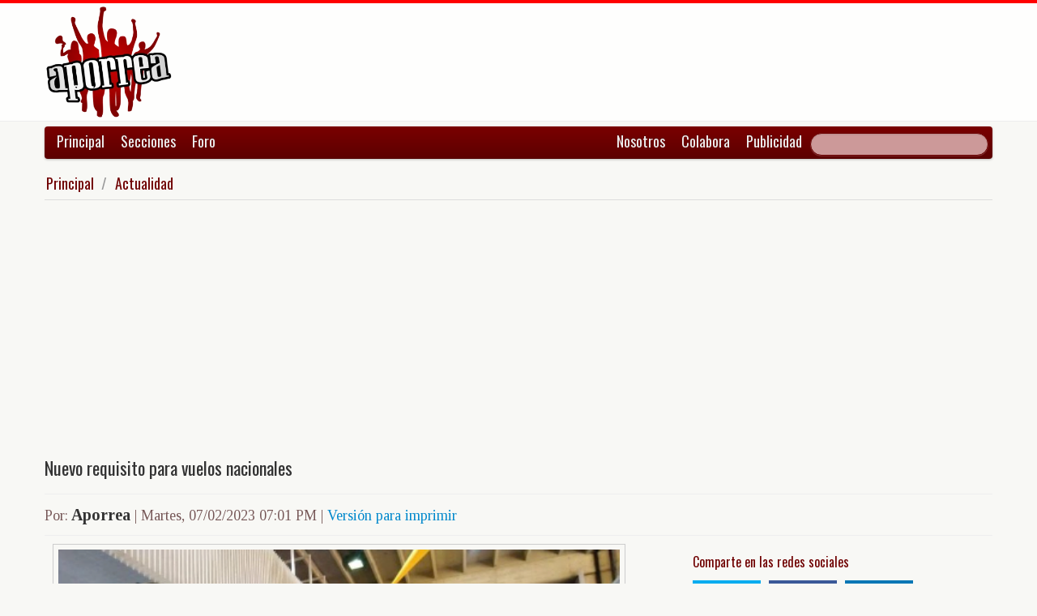

--- FILE ---
content_type: text/html; charset=UTF-8
request_url: https://www.aporrea.org/actualidad/n380364.html
body_size: 8827
content:


<!DOCTYPE html>
<html lang="es">
<head>
  <meta charset="utf-8">
  <title>Nuevo requisito para vuelos nacionales</title>
  <meta name="viewport" content="width=device-width, initial-scale=1.0">
  <meta name="description" content="El Instituto Nacional de Aeronáutica Civil (INAC) y el Servicio Administrativo de Identificación, Migración y Extranjería (Saime), anunciaron que a partir de la semana pasada, es obligatorio presen..." />
  <meta name="author" content="Aporrea /">
  <link rel="canonical" href="https://www.aporrea.org/actualidad/n380364.html" />
  <link rel="alternate" media="only screen and (max-width: 640px)" href="https://m.aporrea.org/actualidad/n380364.html">


<link  rel="amphtml" href="https://www.aporrea.org/amp/actualidad/n380364.html" />
  <meta property="og:site_name" content="Aporrea" />
  <meta property="og:type" content="article" />
  <meta property="og:locale" content="es_LA" />
  <meta property="og:locale:alternate" content="es_ES" />

  <meta property="article:publisher" content="https://www.facebook.com/aporrea" />

  <meta property="og:article:author" content="Aporrea" />
  <meta property="og:article:section" content="actualidad" />
  <meta property="og:article:published_time" content="2023-02-07T19:01:17-04:00" />

  <meta property="og:url" content="https://www.aporrea.org/actualidad/n380364.html" />
  <meta property="og:title" content="Nuevo requisito para vuelos nacionales" />
  <meta property="og:image" content="https://www.aporrea.org/imagenes/2023/02/captura_de_pantalla_2023-02-07_a_las_7.27.04_p.m..png" />
  <meta property="og:description" content="El Instituto Nacional de Aeronáutica Civil (INAC) y el Servicio Administrativo de Identificación, Migración y Extranjería (Saime), anunciaron que a partir de la semana pasada, es obligatorio presen..." />

  <meta property="fb:admins" content="100007795115794" />
  <meta property="fb:page_id" content="336683819864683" />
  <meta property="fb:app_id" content="872023582864113" />

       <meta name="twitter:card" content="summary_large_image" />
    <meta name="twitter:site" content="@aporrea" />
  <meta name="twitter:creator" content="@aporrea" />

  <meta name="twitter:title" content="Nuevo requisito para vuelos nacionales" />
  <meta name="twitter:description" content="El Instituto Nacional de Aeronáutica Civil (INAC) y el Servicio Administrativo de Identificación, Migración y Extranjería (Saime), anunciaron que a partir de la semana pasada, es obligatorio presen..." />

  <meta property="twitter:image:src" content="https://www.aporrea.org/imagenes/2023/02/captura_de_pantalla_2023-02-07_a_las_7.27.04_p.m..png" />

  <meta name="twitter:domain" content="https://www.aporrea.org" />

  
  <link href="/css/bootstrap-unified.css?v=1589401205"   rel="stylesheet">

  
  <style>html { -webkit-text-size-adjust: none; }</style>

  <!-- Le HTML5 shim, for IE6-8 support of HTML5 elements -->
  <!--[if lt IE 9]>
  <script src="//html5shim.googlecode.com/svn/trunk/html5.js"></script>
  <![endif]-->

  <link rel="shortcut icon" href="/imagenes/iconos/favicon.ico">
  <link rel="apple-touch-icon-precomposed" sizes="144x144" href="/imagenes/iconos/apple-touch-icon-144-precomposed.png">
  <link rel="apple-touch-icon-precomposed" sizes="114x114" href="/imagenes/iconos/apple-touch-icon-114-precomposed.png">
  <link rel="apple-touch-icon-precomposed" sizes="72x72" href="/imagenes/iconos/apple-touch-icon-72-precomposed.png">
  <link rel="apple-touch-icon-precomposed" href="/imagenes/iconos/apple-touch-icon-57-precomposed.png">

<script>
  this.top.location !== this.location && (this.top.location = this.location);
</script>

<style type="text/css">
.dataTables_wrapper label {
  font-size: 18px;
}

.dataTables_wrapper select {
  width: 80px;
}

a.autor-twitter:hover {
  color: #bc2328;
}
a.autor-twitter {
  margin: 12px 0px;
  display: block;
  float: left;
  width: 230px;
  height: 39px;
  line-height: 42px;
  vertical-align: middle;
  background: url('imagenes/iconos/twitter-sigue.png') no-repeat;
  padding-left: 50px;
  letter-spacing: -1px;
  font-weight: bold;
  font-family: Helvetica, sans-serif, Arial;
  font-size: 14px;
  color: #211f1f;
  text-decoration: none;
}

.autor-perfilcito {
  width:90px;
  float: left;
}

.autor-perfilcito img {
  width:80px;
}

.autor-perfilcito-der {
  float: left;
}

.pulled-right, .pulled-left {
width: 8em;
background: url('/imagenes/iconos/openquote.png') top left no-repeat;
padding: 1em;
margin: 0;
color: #030;
font-size: 1.8em;
line-height: 0.9;
font-style: italic;
}

.pulled-right {
float: right;
}

.pulled-left {
float: left;
}

p.pulled-right:first-letter, p.pulled-left:first-letter {
font-size: 2em;
font-weight: bold;
}

</style>

  <script async src="//pagead2.googlesyndication.com/pagead/js/adsbygoogle.js"></script>

<script async type="text/javascript" src="//ajax.googleapis.com/ajax/libs/jquery/1.8.0/jquery.min.js"></script>
 

<script async src="https://www.googletagmanager.com/gtag/js?id=G-0NV7RF0G65"></script>
<script>
  window.dataLayer = window.dataLayer || [];
  function gtag(){dataLayer.push(arguments);}
  gtag('js', new Date());

  gtag('config', 'G-0NV7RF0G65');
</script>


  <link rel="alternate" type="application/rss+xml" href="https://www.aporrea.org/rssfeed" title="Fuente RSS de noticias">

</head>

<body data-container="myid" id="twmp">

<div id="fb-root"></div>
<script>(function(d, s, id) {
  var js, fjs = d.getElementsByTagName(s)[0];
  if (d.getElementById(id)) return;
  js = d.createElement(s); js.id = id;
  js.src = "//connect.facebook.net/en_US/sdk.js#xfbml=1&version=v2.3&appId=872023582864113";
  fjs.parentNode.insertBefore(js, fjs);
}(document, 'script', 'facebook-jssdk'));</script>


    <div class="header-logo">
     <div class="container">
      <div class="header-logo-apo">
        <a class="brand" href="/">
          <img src="/imagenes/logos/apo3-logo.png">
        </a>
      </div>
      <div class="header-logo-propa">
              <div style="width:730px;height:92px;margin:0;padding:0; overflow:hidden; float:right;">



  <script async src="//pagead2.googlesyndication.com/pagead/js/adsbygoogle.js"></script>
  <!-- Apo3-articulo-not-encabezado -->
  <ins class="adsbygoogle"
       style="display:inline-block;width:728px;height:90px"
       data-ad-client="ca-pub-6906805909929912"
       data-ad-slot="2399601781"></ins>
  <script>
  (adsbygoogle = window.adsbygoogle || []).push({});
  </script>


        </div>

      </div>
    </div>
   </div>


  <div class="navbar">
    <div class="container" style="position: relative; height: 42px;">
      <div class="navbar-inner">
        <ul class="nav">
          <li>
          <a href="/">Principal</a>
          </li>
          <li class="menu-secciones-item">
          <a >Secciones</a>
          </li>
         <li class="menu-secciones-item">
            <a href="https://foro.aporrea.org">Foro</a>
          </li>
        </ul>

        <ul class="nav pull-right">
          <li >
            <a href="/nosotros">Nosotros</a>
          </li>
          <li>
            <a href="/nosotros#colabora">Colabora</a>
          </li>
          <li>
            <a href="/publicidad">Publicidad</a>
          </li>
          <li>


<FORM class="navbar-search pull-right"  action="/busqueda" id="cse-search-box">
  <div>
    <input type="hidden" name="cx" value="partner-pub-6906805909929912:6855143968" />
    <input type="hidden" name="cof" value="FORID:10" />
    <input type="hidden" name="ie" value="UTF-8" />
    <input type="text" name="q" size="55" class="search-query" />

  </div>
</form>

          </li>
        </ul>
      </div>
    </div>
  </div>
    <div class="container menu-secciones  fadeout  ">
        <div class="row">
          <div class="span12">
                        <ul class="secciones-tabs top-row">
             <li><a href="/actualidad">Actualidad</a></li>
             <li><a href="/tiburon">Anti-imperialismo</a></li>
             <li><a href="/contraloria">Anti-corrupción</a></li>
             <li><a href="/tecno">Ciencia y tecnología</a></li>
             <li><a href="/civico-militar">Cívico Militar</a></li>
             <li><a href="/cultura">Cultura</a></li>
             <li><a href="/ddhh">DDHH / contra la Impunidad</a></li>
             <li><a href="/deportes">Deportes</a></li>
            </ul>
            <ul class="secciones-tabs">
            <li><a href="/endogeno">Desarrollo Endógeno</a></li>
             <li><a href="/pachamama">Pachamama</a></li>
             <li><a href="/economia">Economía</a></li>
             <li><a href="/educacion">Educación</a></li>
             <li><a href="/energia">Energía y Petróleo</a></li>
             <li><a href="/ideologia">Ideología</a></li>
             <li><a href="/internacionales">Internacionales</a></li>
             <li><a href="/desalambrar">Lucha Campesina</a></li>
            </ul>
            <ul class="secciones-tabs">
             <li><a href="/medios">Medios</a></li>
             <li><a href="/medios-alternativos-y-comunitarios">Medios Alternativos</a></li>
             <li><a href="/misiones">Misiones</a></li>
             <li><a href="/oposicion">Oposición</a></li>
             <li><a href="/poderpopular">Poder Popular</a></li>
             <li><a href="/regionales">Regionales</a></li>
             <li><a href="/trabajadores">Trabajadores</a></li>
             <li><a href="/venezuelaexterior">Venezuela en el Exterior</a></li>
            </ul>
          </div>
        </div>
    </div>


 <div class="container">

    <ul class="breadcrumb">
      <li>
        <a href="/">Principal</a> <span class="divider">/</span>
      </li>
      <li>
        <a href="/actualidad/">Actualidad</a>
      </li>
    </ul>

  <div>

<script type="application/ld+json">
{
  "@context": "https://schema.org",
  "@type": "NewsArticle",
  "mainEntityOfPage": {
    "@type": "WebPage",
    "@id": "https://www.aporrea.org/actualidad/n380364.html"
  },
  "headline": "Nuevo requisito para vuelos nacionales",
  "description": "El Instituto Nacional de Aeron\u00e1utica Civil (INAC) y el Servicio Administrativo de Identificaci\u00f3n, Migraci\u00f3n y Extranjer\u00eda (Saime), anunciaron que a partir de la semana pasada, es obligatorio presen...",
  "author": {
    "@type": "Organization",
    "name": "Aporrea"  },  
  "publisher": {
    "@type": "NewsMediaOrganization",
    "name": "Aporrea",
    "legalName": "Asociación Civil Sitio Web Aporrea.org",
    "email": "publicidad@aporrea.org",    
    "url" : "https://www.aporrea.org",
    "sameAs" : [ 
      "https://www.facebook.com/aporrea",
      "https://www.twitter.com/aporrea",
      "https://www.instagram.com/aporrea_org"
    ],
    "logo": {
      "@type": "ImageObject",
      "url": "https://www.aporrea.org/imagenes/logos/apo3-logo.png",
      "width": 280,
      "height": 250
    }
  },
  "datePublished": "2023-02-07T19:01:17-04:00",
  "dateModified": "2023-02-07T19:01:17-04:00",
  "image": {
      "@type": "ImageObject",
      "url": "https://www.aporrea.org/imagenes/2023/02/captura_de_pantalla_2023-02-07_a_las_7.27.04_p.m..png",
      "height": 272,
      "width": 467    }  
}
</script>

<meta itemprop="inLanguage" content="es-419"/>

      <div class="row">
        <div class="span12">

          <div class="adunit-01">

              
                  
                      
                      
                      <ins class="adsbygoogle"
                           style="display:block"
                           data-ad-client="ca-pub-6906805909929912"
                           data-ad-slot="6455539444"
                           data-ad-format="auto"></ins>
                      <script>
                      (adsbygoogle = window.adsbygoogle || []).push({});
                      </script>

                  
              
          </div>

          <div class="page-header-med">

          
            <h1 itemprop="headline">
              Nuevo requisito para vuelos nacionales            </h1>
          </div>

        <div class="article-author-date">
            <h2>
              <small>Por:</small> <span itemprop="author">Aporrea</span> 
              <small> | 
                <time itemprop="datePublished" datetime="2023-02-07T19:01:17-04:00"> Martes, 07/02/2023 07:01 PM                 </time> | <a href="/imprime/n380364.html" target="_blank">Versión para imprimir</a></small>
            </h2>
        </div>
      </div>
    </div>
  </div> <!-- itemscope -->

    <div class="row">

      <div class="span8">

        
      <div class="articulo">

        
  <section class="media">
      <figure> 
                      <a href="/imagenes/2023/02/captura_de_pantalla_2023-02-07_a_las_7.27.04_p.m..png" target="_blank">
          
              <div itemprop="image" itemscope  itemtype="https://schema.org/ImageObject" >  
                <meta itemprop="representativeOfPage" content="true">
                <meta itemprop="url" content="https://www.aporrea.org/imagenes/2023/02/captura_de_pantalla_2023-02-07_a_las_7.27.04_p.m..png">            
                  <img src="https://www.aporrea.org/imagenes/2023/02/captura_de_pantalla_2023-02-07_a_las_7.27.04_p.m..png" alt="" class="photo" itemprop="contentUrl">
              </div>
            </a>
        <figcaption>
          <div class="figcaption">
                                  </div>
        </figcaption>
       </figure>
  </section>

</td></tr></table>
      <div itemprop="articleBody">
	<p>
	El Instituto Nacional de Aeronáutica Civil (INAC) y el Servicio Administrativo de Identificación, Migración y Extranjería (Saime), anunciaron que a partir de la semana pasada, es obligatorio presentar la cédula de identidad para realizar vuelos nacionales, además informan que el documento de identidad será aceptado con una fecha de vencimiento después del año 2016, antes de ese año no será admitida para viajar por el interior del país.</p>
<p>
	De ahora en adelante los viajeros deberán presentar su cédula para trasladarse a cualquier región y que puede estar vencida, pero no antes del 2016.</p>
<p>
	Para vuelos internacionales, debe llevar el pasaporte vigente, aunque algunos paises aceptan el pasaporte vencido, pero sólo por un período de 5 años, antes de eso no se aceptan más tiempo de expiración.</p>
      </div>

      <hr/>

      <div style="text-align:center; margin:10px auto; width:100%; ">

      
                  <!-- Apo3-articulo-bottom-responsive -->
                  <ins class="adsbygoogle"
                       style="display:block"
                       data-ad-client="ca-pub-6906805909929912"
                       data-ad-slot="2053593845"
                       data-ad-format="auto"></ins>
                  <script>
                    (adsbygoogle = window.adsbygoogle || []).push({});
                 </script>

            
          
      </div>

      <hr/>
      <h3>Esta nota ha sido leída aproximadamente <span class="badge badge-info">11925</span> veces.</h3>

      
      </div>

        <hr/>

        <div class="social-ico">
          <h2 class="soc-share-prompt">Recomienda esta nota en las redes sociales:</h2>
              <a id="twcnt1" class="soc-btn-small tw-btn" rel="tooltip" title="Compartir por Twitter" href="//twitter.com/share?text=Nuevo+requisito+para+vuelos+nacionales&url=https://www.aporrea.org/actualidad/n380364.html" original-title="Compartalo en Twitter"> </a>
              <a id="fbcount1" rel="tooltip" title="Compartir por Facebook" class="soc-btn-small fb-btn" href="//www.facebook.com/sharer.php?u=https%3A%2F%2Fwww.aporrea.org%2Factualidad%2Fn380364.html" original-title="Compartelo en Facebook"> </a>
              <a id="linkcount1" rel="tooltip" title="Compartir por LinkedIn" class="soc-btn-small-last link-btn" href="//www.linkedin.com/shareArticle?mini=true&url=https://www.aporrea.org/actualidad/n380364.html&title=Nuevo+requisito+para+vuelos+nacionales&summary=Por%3A+Aporrea&source=Aporrea.org" target="_blank"> </a>
        </div>

        
        <hr/>

      
       <div>
         <div class="page-header-med">
           <h1>Noticias Recientes:</h1>
         </div>
         <ul class="other-news-no-pic">
           
                    <li>
                      <a href="/actualidad/n415197.html">
                         
                          <h1>La Casa Blanca dice que si habrá reunión con Delcy Rodríguez</h1>
                      </a>
                    </li>
            
                    <li>
                      <a href="/actualidad/n415196.html">
                         
                          <h1>Ministro Padrino López: “FANB apoya el esfuerzo por la unión nacional y el retorno de la pareja presidencial"</h1>
                      </a>
                    </li>
            
                    <li>
                      <a href="/internacionales/n415195.html">
                         
                          <h1>Presidentes Petro y Trump sostienen reunión en la Casa Blanca</h1>
                      </a>
                    </li>
            
                    <li>
                      <a href="/actualidad/n415194.html">
                         <h2>Mencionó el comandante Hugo Chávez</h2>
                          <h1>(VIDEO) La razón por la que Estados Unidos quiere un gobierno complaciente, es el petróleo venezolano</h1>
                      </a>
                    </li>
            
                    <li>
                      <a href="/internacionales/n415193.html">
                         
                          <h1>"Un nuevo capítulo": Jefa diplomática de EEUU anunció el inicio formal de sus funciones por una Venezuela próspera</h1>
                      </a>
                    </li>
            
                    <li>
                      <a href="/tiburon/n415192.html">
                         
                          <h1>Nicolás Maduro Guerra a un mes del secuestro presidencial: «Estarás entre nosotros más temprano que tarde»</h1>
                      </a>
                    </li>
            
                    <li>
                      <a href="/actualidad/n415191.html">
                         
                          <h1>Encargada de Negocios de USA anuncia reapertura de embajada en Caracas y presenta plan de tres fases</h1>
                      </a>
                    </li>
            
                    <li>
                      <a href="/actualidad/n415190.html">
                         <h2> Se descompone públicamente en plena Casa Blanca </h2>
                          <h1>(VIDEO) Trump se quiebra en vivo en la Casa Blanca, frente a la prensa</h1>
                      </a>
                    </li>
            
                    <li>
                      <a href="/actualidad/n415189.html">
                         
                          <h1>(VIDEO) Brutal ataque masivo hipersónico de Rusia contra Ucrania</h1>
                      </a>
                    </li>
            
                    <li>
                      <a href="/ddhh/n415187.html">
                         
                          <h1>Sean Conner: “Venezuela representa un cambio de las tácticas de la guerra con consecuencias inconmensurables”</h1>
                      </a>
                    </li>
            
                    <li>
                      <a href="/actualidad/n415186.html">
                         <h2>Frente a la Defensoria del Pueblo, en Caracas</h2>
                          <h1>(VIDEO) Miguel Ángel Hernández del PSL: sólo la lucha cambia la vida</h1>
                      </a>
                    </li>
            
                    <li>
                      <a href="/actualidad/n415185.html">
                         
                          <h1>Colapsa el puente Guaruríes tras fuertes precipitaciones y desbordamiento de río en el estado Mérida</h1>
                      </a>
                    </li>
            
                    <li>
                      <a href="/energia/n415184.html">
                         
                          <h1>Trump anuncia que India sustituirá crudo ruso por petróleo venezolano tras acuerdo arancelario</h1>
                      </a>
                    </li>
            
                    <li>
                      <a href="/ddhh/n415183.html">
                         
                          <h1>La irreverencia de Trevor Noah en los Grammy desata furia y amenazas legales de Trump</h1>
                      </a>
                    </li>
            
                    <li>
                      <a href="/internacionales/n415182.html">
                         
                          <h1>¿Qué se espera de la reunión entre Petro y Trump?</h1>
                      </a>
                    </li>
            
                    <li>
                      <a href="/venezuelaexterior/n415181.html">
                         
                          <h1>Aerolíneas retoman gradualmente vuelos hacia Venezuela</h1>
                      </a>
                    </li>
            
                    <li>
                      <a href="/ddhh/n415180.html">
                         
                          <h1>Fiscalía de EEUU solicita aplazar audiencia del presidente Nicolás Maduro para el 26 de marzo</h1>
                      </a>
                    </li>
            
                    <li>
                      <a href="/actualidad/n415179.html">
                         
                          <h1>Estos son los bonos que el Sistema Patria entregará en febrero</h1>
                      </a>
                    </li>
            
                    <li>
                      <a href="/internacionales/n415178.html">
                         <h2>Solo limita a acreedores del Pdvsa</h2>
                          <h1>Los detalles del alcance de la nueva «protección» a Citgo</h1>
                      </a>
                    </li>
            
                    <li>
                      <a href="/tiburon/n415177.html">
                         
                          <h1>Gobierno venezolano desmiente nueva «fake news» sobre el inexistente Cártel de los Soles</h1>
                      </a>
                    </li>
            
                    <li>
                      <a href="/internacionales/n415176.html">
                         <h2>La clave detrás de una ruptura silenciosa</h2>
                          <h1>Se profundiza la grieta entre el presidente Trump y la opositora Machado</h1>
                      </a>
                    </li>
            
                    <li>
                      <a href="/energia/n415175.html">
                         
                          <h1>Alza de 60,6% mensual: Venezuela aumentó en 302.000 barriles diarios exportaciones petroleras en enero</h1>
                      </a>
                    </li>
            
                    <li>
                      <a href="/actualidad/n415174.html">
                         
                          <h1>INAMEH reporta precipitaciones de intensidad variable se prevén en seis estados del país</h1>
                      </a>
                    </li>
            
                    <li>
                      <a href="/venezuelaexterior/n415173.html">
                         
                          <h1>China: secuestro del presidente Maduro fue una violación grave al derecho internacional</h1>
                      </a>
                    </li>
            
                    <li>
                      <a href="/actualidad/n415172.html">
                         
                          <h1>Gaceta Oficial 43.296 jueves 15 de enero 2026</h1>
                      </a>
                    </li>
            
                    <li>
                      <a href="/deportes/n415171.html">
                         
                          <h1>(VIDEO) Magallanes se corona campeón de la temporada 2025-2026</h1>
                      </a>
                    </li>
            
                    <li>
                      <a href="/energia/n415168.html">
                         
                          <h1>Venezuela requiere US$3.200 millones anuales para producir 1.500.000 bd de petróleo en 2030</h1>
                      </a>
                    </li>
            
                    <li>
                      <a href="/tiburon/n415169.html">
                         
                          <h1>Así viví el ataque del #3Ene: El día que Catia tembló bajo los estruendosos misiles estadounidenses</h1>
                      </a>
                    </li>
            
                    <li>
                      <a href="/ddhh/n415170.html">
                         
                          <h1>Estudiantes convocaron una protesta en la UCV este 3 de febrero para exigir una “amnistía real”</h1>
                      </a>
                    </li>
            
                    <li>
                      <a href="/ddhh/n415167.html">
                         
                          <h1>Las excarcelaciones con cuentagotas: Foro Penal contabiliza 687 presos políticos en Venezuela</h1>
                      </a>
                    </li>
            
                    <li>
                      <a href="/actualidad/n415165.html">
                         
                          <h1>(VIDEO) Venezuela designa a Félix Plasencia como representante diplomático ante EEUU</h1>
                      </a>
                    </li>
            
                    <li>
                      <a href="/ddhh/n415166.html">
                         
                          <h1>“¡Libertad para todos!” Familiares de presos políticos suman 26 noches de vigilia por la libertad de los detenidos</h1>
                      </a>
                    </li>
            
                    <li>
                      <a href="/actualidad/n415164.html">
                         
                          <h1>Delcy Rodríguez se reunió con Laura Dogu, encargada de negocios de EEUU</h1>
                      </a>
                    </li>
            
                    <li>
                      <a href="/economia/n415163.html">
                         <h2>La divisa en el BCV superó los 372 Bs.</h2>
                          <h1>Cotización del Dólar en Venezuela este lunes 02 de febrero 2026</h1>
                      </a>
                    </li>
            
                    <li>
                      <a href="/actualidad/n415162.html">
                         
                          <h1>(VIDEO) Diosdado Cabello, rueda de prensa del PSUV, 2 febrero 2026</h1>
                      </a>
                    </li>
            
                    <li>
                      <a href="/actualidad/n415160.html">
                         <h2>Estados Unidos</h2>
                          <h1>Bill y Hillary Clinton ceden en la investigación de la Cámara sobre Jeffrey Epstein y aceptan testificar</h1>
                      </a>
                    </li>
            
                    <li>
                      <a href="/actualidad/n415159.html">
                         
                          <h1>'Inmigración Fuera' en los Grammy: Cantantes Bad Bunny, Billie Eilish y otros usan discursos para protestar contra la ofensiva migratoria de Trump.</h1>
                      </a>
                    </li>
            
                    <li>
                      <a href="/actualidad/n415158.html">
                         <h2>Según La Nación</h2>
                          <h1>Argentina compró $ 808 millones a Estados Unidos para pagar intereses al Fondo Monetario Internacional</h1>
                      </a>
                    </li>
            
                    <li>
                      <a href="/actualidad/n415157.html">
                         
                          <h1>La Universidad Nacional Experimental de la Seguridad anuncia el inicio del proceso de captación, selección y admisión para el período II-2026</h1>
                      </a>
                    </li>
            
                    <li>
                      <a href="/actualidad/n415156.html">
                         
                          <h1>Gobierno Bolivariano garantiza el retorno de más de 170 connacionales</h1>
                      </a>
                    </li>
                     </ul>
       </div>

                <div style="width:100%; margin:12px auto;">
           <div id="rcjsload_bd852c"></div>
           <script type="text/javascript">
           (function() {
           var referer="";try{if(referer=document.referrer,"undefined"==typeof referer)throw"undefined"}catch(exception){referer=document.location.href,(""==referer||"undefined"==typeof referer)&&(referer=document.URL)}referer=referer.substr(0,700);
           var rcel = document.createElement("script");
           rcel.id = 'rc_' + Math.floor(Math.random() * 1000);
           rcel.type = 'text/javascript';
           rcel.src = "https://trends.revcontent.com/serve.js.php?w=63243&t="+rcel.id+"&c="+(new Date()).getTime()+"&width="+(window.outerWidth || document.documentElement.clientWidth)+"&referer="+referer;
           rcel.async = true;
           var rcds = document.getElementById("rcjsload_bd852c"); rcds.appendChild(rcel);
           })();
           </script>
        </div>
      
      </div>

        <div class="span4">
          <section id="2sidebar">

            <div class="sidebarart">
              <div class="sidebarart-header-main">
                <h2>Comparte en las redes sociales</h2>
              </div>
              <div class="social-ico">
                    <a  id="twcnt2" class="soc-btn tw-btn" rel="tooltip" title="Compartir por Twitter" href="//twitter.com/share?text=Nuevo+requisito+para+vuelos+nacionales&url=https://www.aporrea.org/actualidad/n380364.html" original-title="Compartalo en Twitter"> </a>
                    <a  id="fbcount2" rel="tooltip" title="Compartir por Facebook" class="soc-btn fb-btn" href="//www.facebook.com/sharer.php?u=https%3A%2F%2Fwww.aporrea.org%2Factualidad%2Fn380364.html" original-title="Compartelo en Facebook"> </a>
                    <a  id="linkcount2" rel="tooltip" title="Compartir por LinkedIn" class="soc-btn-last link-btn" href="//www.linkedin.com/shareArticle?mini=true&url=https://www.aporrea.org/actualidad/n380364.html&title=Nuevo+requisito+para+vuelos+nacionales&summary=Por%3A+Aporrea&source=Aporrea.org" target="_blank"> </a>
              </div>

              <hr>

              
              <div class="sidebarart-header-main">
                <h2>Síguenos en Facebook y Twitter</h2>
              </div>

              <div style="width:180px; height:29px;  display: inline-block; float: left;" class="fb-like" data-href="https://www.facebook.com/pages/Aporreaorg/336683819864683" data-layout="button"
                data-action="like" data-show-faces="true" data-share="true">
              </div>

              <div style="width:120px; height:29px; margin-top:4px; display: inline-block;">
                <a class="twitter-follow-button"
                  href="https://twitter.com/aporrea"
                  data-show-count="false"
                  data-lang="es">
                  <span style="font-size:10px;">Síguenos en Twitter</span>
                </a>
              </div>

              <hr>

              <div class="sidetoolbar-ad">

                   
                    
                          
                          
                        
                          
                                                  
                          <!-- Rec300x600-next-to-article-body -->
                          <ins class="adsbygoogle"
                               style="display:inline-block;width:300px;height:600px"
                               data-ad-client="ca-pub-6906805909929912"
                               data-ad-slot="2498898249"></ins>
                          <script>
                          (adsbygoogle = window.adsbygoogle || []).push({});
                          </script>

                      
                    
                 
              </div>

              <hr>
                           <div class="sidebarart">

              <div class="sidebarart-header-main">
                <h2>
                    Notas relacionadas
                </h2>
              </div>

              <div class="separador2"> </div><div class="sidebarartblock"><ul><li><a href="/actualidad/n415197.html" >
<h2>La Casa Blanca dice que si habrá reunión con Delcy Rodríguez</h2></A>
</li>
<li><a href="/actualidad/n415196.html" >
<h2>Ministro Padrino López: “FANB apoya el esfuerzo por la unión nacional y el retorno de la pareja presidencial"</h2></A>
</li>
<li><a href="/actualidad/n415194.html" >
<h3>Mencionó el comandante Hugo Chávez</h3><h2>(VIDEO) La razón por la que Estados Unidos quiere un gobierno complaciente, es el petróleo venezolano</h2></A>
</li>
<li><a href="/actualidad/n415191.html" >
<h2>Encargada de Negocios de USA anuncia reapertura de embajada en Caracas y presenta plan de tres fases</h2></A>
</li>
<li><a href="/actualidad/n415190.html" >
<h3> Se descompone públicamente en plena Casa Blanca </h3><h2>(VIDEO) Trump se quiebra en vivo en la Casa Blanca, frente a la prensa</h2></A>
</li>
</ul>
<div class="sidebarart-header-main">
        <H2>Revise noticias similares en la sección:<br>
        <em><a href="/actualidad/">
        Actualidad
        </H2></a></em>
        </div>
        <br></div>              </div>

                                <hr/>
                  <div id="rcjsload_1a79be"></div>
                  <script type="text/javascript">
                  (function() {
                  var referer="";try{if(referer=document.referrer,"undefined"==typeof referer)throw"undefined"}catch(exception){referer=document.location.href,(""==referer||"undefined"==typeof referer)&&(referer=document.URL)}referer=referer.substr(0,700);
                  var rcel = document.createElement("script");
                  rcel.id = 'rc_' + Math.floor(Math.random() * 1000);
                  rcel.type = 'text/javascript';
                  rcel.src = "https://trends.revcontent.com/serve.js.php?w=68490&t="+rcel.id+"&c="+(new Date()).getTime()+"&width="+(window.outerWidth || document.documentElement.clientWidth)+"&referer="+referer;
                  rcel.async = true;
                  var rcds = document.getElementById("rcjsload_1a79be"); rcds.appendChild(rcel);
                  })();
                  </script>
              
          </div> <!-- sidebar -->

        </section>

        </div> <!-- span4 -->

      </div> <!-- row -->

      
    <footer>
    	<div class="piedepagina">
        <h3>&copy; Copyleft Aporrea.org | Diseño, código HTML5 y programación hecho a mano por nosotros usando herramientas de Software Libre.</h3>
      </div>
    </footer>
  </div>

   
</body>



 <script type="text/javascript"  >
/*
  $(document).ready(function() {
        $('.quote-right').each(function(index) {
        var $parentParagraph = $(this).closest('p');
        $parentParagraph.css('position', 'relative');
        $(this).clone()
          .wrapInner( '<p class="pulled-right"></p>' )
          .insertBefore($parentParagraph);
        });
      $('.quote-left').each(function(index) {
        var $parentParagraph = $(this).closest('p');
        $parentParagraph.css('position', 'relative');
        $(this).clone()
          .wrapInner( '<p class="pulled-left"></p>' )
          .insertBefore($parentParagraph);
        });
  });
*/
 </script>

<script type="text/javascript">
  addEventListener('DOMContentLoaded', function() {
    var menus = document.getElementsByClassName('menu-secciones-item');
    for (var i = 0; i < menus.length; i++) {
      menus[i].onclick = function (event) {
        event.preventDefault();
        var menu = document.getElementsByClassName('menu-secciones')[0];
        if (menu.classList.contains('fadeout')) {
           menu.classList.remove('fadeout');
           menu.classList.add('fadein');
        }  else {
           menu.classList.remove('fadein');
           menu.classList.add('fadeout');
        }
      };
    }
  });
</script>

  
 <script type="text/javascript">

  /* Open share on twitter and facebook in a popup window */
  function openInNewWindow(event) {
    var width  = 575,
        height = 400,
        left   = ($(window).width()  - width)  / 2 + 200,
        top    = ($(window).height() - height) / 2

    window.open(this.href, 'share', ['status=1,width=',width,',height=',height,',top=',top,',left=',left].join(''));

    return false;
  };

  document.addEventListener("DOMContentLoaded", function(event) {
    var bigSocialBtns = Array.from( document.getElementsByClassName('soc-btn') );
    var smallSocialBtns = Array.from( document.getElementsByClassName('soc-btn-small') );
    var socialButtons = bigSocialBtns.concat(smallSocialBtns);

    socialButtons.forEach(function(btn) {
      btn.onclick = openInNewWindow;
    });
  });
  
  </script>


</html>


--- FILE ---
content_type: text/html; charset=utf-8
request_url: https://www.google.com/recaptcha/api2/aframe
body_size: 265
content:
<!DOCTYPE HTML><html><head><meta http-equiv="content-type" content="text/html; charset=UTF-8"></head><body><script nonce="EaLCfCY76insTz0EK71kcw">/** Anti-fraud and anti-abuse applications only. See google.com/recaptcha */ try{var clients={'sodar':'https://pagead2.googlesyndication.com/pagead/sodar?'};window.addEventListener("message",function(a){try{if(a.source===window.parent){var b=JSON.parse(a.data);var c=clients[b['id']];if(c){var d=document.createElement('img');d.src=c+b['params']+'&rc='+(localStorage.getItem("rc::a")?sessionStorage.getItem("rc::b"):"");window.document.body.appendChild(d);sessionStorage.setItem("rc::e",parseInt(sessionStorage.getItem("rc::e")||0)+1);localStorage.setItem("rc::h",'1770156308735');}}}catch(b){}});window.parent.postMessage("_grecaptcha_ready", "*");}catch(b){}</script></body></html>

--- FILE ---
content_type: application/javascript; charset=utf-8
request_url: https://trends.revcontent.com/serve.js.php?c=1770156307050&t=rc_509&w=68490&width=1280&site_url=https%3A%2F%2Fwww.aporrea.org%2Factualidad%2Fn380364.html&referer=&skip_iab=true
body_size: 28556
content:

(function () {
var revDiv = document.querySelector('script[id="rc_509"]').parentNode;var pxl = function(data) {
        let script = document.createElement('script');
        script.type = 'text/javascript';
        script.async = true;
        script.src = data.src + '&rev_dt=1770156307&us_privacy=&gdpr=&gdpr_consent=&gpp=&gpp_sid=';
        document.body.appendChild(script);
    };

	pxl({retry: false, src: 'https://b1sync.outbrain.com/usersync/revcontent/?puid=7131d7a33215436280809d6d66ef9714&amp;cb=https%3A%2F%2Ftrends.revcontent.com%2Fcm%2Fpixel_sync%3Fexchange_uid%3D7131d7a33215436280809d6d66ef9714%26bidder%3D3%26bidder_uid%3D__UID__%26callback%3DdspCMCallback}'});
	pxl({retry: false, src: 'https://ssp-sync.criteo.com/user-sync/redirect?profile=342&amp;redir=https%3A%2F%2Ftrends.revcontent.com%2Fcm%2Fpixel_sync%3Fbidder%3D151%26bidder_uid%3D%24%7BCRITEO_USER_ID%7D%26exchange_uid%3D7131d7a33215436280809d6d66ef9714%26callback%3DdspCMCallback}'});
	pxl({retry: false, src: 'https://rtb.mfadsrvr.com/sync?ssp=revcontent&amp;ssp_user_id=7131d7a33215436280809d6d66ef9714}'});

    // Criteo RTUS
    if (window) {
        window.revCriteoRTUSCallback = function(rtusResponse) {
            // localStorage can be missing
            try {
                if (rtusResponse.status === 'OK') {
                    localStorage.setItem('rev_criteo_rtus_id', rtusResponse.userid);
                } else {
                    localStorage.removeItem('rev_criteo_rtus_id');
                }
            } catch(e) {}
        };

        window.dspCMCallback = function(rtusResponse) {
            // localStorage can throw error
            try {
                if (rtusResponse.status === 'OK') {
                    localStorage.setItem('d' + rtusResponse.id, rtusResponse.userid);
                }
            } catch (e) {}
        };

		var gdpr = '';

        var rtusScript = document.createElement('script');
        rtusScript.type = 'text/javascript';
        rtusScript.async = true;
        rtusScript.src = 'https://gum.criteo.com/sync?c=446&r=2&j=revCriteoRTUSCallback' + gdpr + '' ;
        document.body.appendChild(rtusScript);
    }}());


	var rioc_required = false;


	var rc_head=document.head || document.getElementsByTagName("head")[0];
    var rc_body=document.body || document.getElementsByTagName("body")[0];
	if (!document.getElementById("rc2css")) {
		var css_url = "https://cdn.revcontent.com/build/css/rev2.min.css"
    	if(document.createStyleSheet){
        	document.createStyleSheet(css_url);
    	} else {
        var rc2css=document.createElement("link");
            rc2css.id="rc2css";
            rc2css.type="text/css";
            rc2css.rel="stylesheet";
            rc2css.href=css_url;
            rc_head.appendChild(rc2css);
    	}
	}

	if (! document.getElementById('rc2js')) {
		var rc2js=document.createElement("script");
			rc2js.id="rc2js";
			rc2js.type="text/javascript";
			rc2js.src="https://cdn.revcontent.com/build/js/rev2.min.js?del=https://trends.revcontent.com/&lg=https://cdn.revcontent.com/assets/img/rc-logo.png&ci=https://cdn.revcontent.com/assets/img/icon-close.png&ab=https://trends.revcontent.com/rc-about.php&ldr=https://cdn.revcontent.com/assets/img/rc-spinner-md.gif&ht=https://trends.revcontent.com/rc-interests.php&env=p0&ca=1";
			rc2js.async=false;
			rc_head.appendChild(rc2js);
	}

var rcel = document.createElement("div");
var rcds = document.scripts[document.scripts.length - 1];
var beaconNoScript = document.createElement("noscript");
var rc_loaded_widgets      = rc_loaded_widgets || new Array();
var rc_chosen_interests    = rc_chosen_interests || new Array();
var rc_loader_limit        = 50;
var rc_loader_runs         = 0;
var rc_loaded_hashes       = new Array();
rcel.id = "rc_w_684901770156307819";
if(rioc_required == true) {
    delay_write_html(rcel, "  <div data-rows=\"0\" data-cols=\"0\" class=\"rc-wc rc-uid-68490 rc-bp rc-g-dl \" data-rcp=\"[base64]\" data-rct=\"6\" data-id=\"68490\" data-original_load=\"eyJzcG9uc29yZWQiOlsxNDIzOTI0MiwxNDI3ODg4MSwxNDIzNjQ2NiwxNDIyMjIxMywxNDE4NTkxNywxNDE4MjE4NV19\" data-refresh=\"0\" data-refresh-int=\"60000\" data-view=\"d7syBkqDZOeq%2BcWMHWM32Ld24PETykbLVudVh6fsTQKpFlJitZXaUoX%2FdILr0wBOTJZ1MgHrNA8NVprNTaHXLrfYxUKx1USPdl6n1oj1BbxmpQlkfHteorbTm0fI4ctNYOuQGgb2UrI%2FeC9RXZBySRUgNNopJAYZvBAHNxguupX4GwYLLxA9Fd0duIYYolKmbqIndXu0sxmQwZqQE8ygECbzcsW6YcYSCcJG2kgXcjxdAerrD5Lug2K7OyND255DKCTGuB3r3%2BzWD9XfbZ6FacX%2FVBAuuEoTsmV4MJfbYTCF5eJDW0jL5r9URw41psDS3GV8JkJFa0%2FnYXLUYa7rknvrPXWcdOs3nITcL7L%2FuqUY0ClACjSgR1kLnqqw9gmZd9xAQh3MTW9A3ZJiPv9fJfdu8pB4gsrMdAr1DKXWDbvP%2BzRug0D%2FOw87tNrxSsKJOcXPflCZGQHhasceFqXjraUCq%2BGv%2FpzdPs157Ai%2BRlIxiaAZZeiWSIh%2FbHr1sQNU%2B45pOmbkFFq1C0YDpT9bKpia6TsSGkpFmpi0IsO3Qyc3OzL0%2FWzj4nckQFeMG15m1raftUnJntwhrsGHdnUtQTANKBawQrnZAJpDbmHn5XGAx1DgUBhH7rQsBNDvqLvhqv9azfPJ27ESSdu%2Ft%2B6RYym4cBNAt%2BXus1QHaiw6qYHR%2Bo0T1qaUz9rgkDsf1bOl0OwqUZO1kWdTWKzyr2BKXPwwacZ4KHSvXM6wFadmePvtfKqHBE%2FTpQhrNR0ciAlgUKUFzxfl2wmrxE1X%2FRf5vx1sr5uWwUT5eNQt1zPdwsflIg8N7T3W5dDPGhRpR0CpZJ2HuoQTNqAhaob7le9WELjWqwRbxLMGhp56lxN6%2FF%2FguBkMSRdfToGPk9KhPkDGEpSR3DQB3Pf5N9YefiW7B6r14Lc1GqNsDLEZDEkNATtxPXWErPQnAoUi4LbIE0WcloGF3t802culpLam9lxfr%2Bo8vJdku0X400OrjJTh1TIZi%2FDuWsVf3qfLMrcGw%2F0xbq7rwxX0GmfaM07CYKkSNhvEHaT1CIQN2ONtu2Tzj7%2BCWmy5kzq%2BvjUFRbZOnvtWqjRQsMtMY%2Bmspuhg5H5EiA6nGennRFb9CdeIT8Mn5Rdmkuoe0tbVwdNN1erGUIn09FjffbkB05rpXMs0UNSXtuGuGn0Kee97xWTXGImX%2BOWUxiincB0GzMisCzYEr4E6DAHMo5vmegKGUOmY2yxW%2BquxAn2PwVoqxJg%2BE0YQ4uWdOGbGdadCF%2FR4SN%2BdNc49WPCZ8KR45gcjcmpATegXT8%2B3t7LczY2D5ApeTJANDmDLRsbhDtgndug%2FDgyFU4cWaEUAP47kDXt7u3SqB%2BAw4VLizBZw5xQC6FHusYELCnRZKl%2BaiTDLXBqkf5dS3DemzCJYoSyXQZw8%2BEgc09bTnjrmqKswtflEfRVobQACIHQua0J3EqJN5c5S7R2dtxIk9ADhQu8eu4T7NhRU6HDhKtOnBdwQWytGfAWU67COy1D8%2BWX4hyrnYnazQkn%2BPg5xQ%2Fl3w2mAAjDNAsY7wt%2FMNb7nxBGQC6TYNjnNAi8Lg7QpEEJq7f9ZNTdsce81Nbo%2BqJZvTqUr1ZjHdHaJg7bHDoOvSGuE6ZFzZKLVpfU3jIIfw1UCJD4FmIlHhRuWv04kZAnQQCmYqnPw95iKhPoGNdUQ%2FL%2Fv3TQE2PrgZA0aV7gmE2Qzj1oSrmRX9hqrCb%2BGVqCfeSHoc8ycIdCl8GaY7QMMoEWZAvFsZncHaXSTjCyW03bZZU%2F6EwvdkE7%2F%2By7P4PINbPS%2B8UFcTQw%2Bru%2B8%2BOxk5TzHEnJxbdn50hAe%2FNtWhl5XDcq%2B35IANyd06jRLY928uu9BrX4F4PiSTfB%2BGf%2B8xM%2Fw%2BWwJ6ghy7sf5Yj1FwdmgiQENLKAaOIcOCzYnea5b7trh5gT1aoEKAwB7c5o%2BlB4DThhiCLj6vEb8a4EhxuMJgRQv%2F9uEglMMCD0GS%2BGnrH1vYpseGbnR1VWVNjEGcysE%2F4zf17fpegS8nGxfYl6Frb%2FIyE%2FNjgLmtUlz5Twp29FS6nknDofkElUCFSme14gx0I4xyJKCmGtoa73%2BOF0lGu6jn791x3jNe%2BFehX30tBcMbCsY1XleXekUG%2FT%2BnldIiNYkR9hi6JpUtb5tDAQiLbUixH%2FmaVi%2F5ueSfqyklyPti%2Bd7fhytyvytIKnuUqH4XwLgaSiHXsVOGsfZLCo6TIM1FiRBLf5pasj6mhX2iLnyHJWblZztRKQl4ayZY1J3hk6BMZVmHCDz3U21eJsGnYFE7YFIJ3G%2Fg%2ByXXNlWUXFdtu%2Bbiv4zbQNVQi0Z91JVFIb5GRSQKbwV3ZhKysvh5IRl%2F%2BCo%2BFKBAsZG5F6%2BkxY5DxSWTvUR2cm%2FZI83O84x2XUL0j9PYhjqBUEXi6Ia7UGmDdEPVBTT4bjX%2FurGTcxj6v5Wi0FbNNLcpnMtV9bkCi%2Fpxxran9gg1IyPTaiJmCzQkJZ4LFf2OyYKBluWqS%2FCefVDWOm7zHitTysICmYP3Ys4bOHUoHIseKHyLmjI8ISLk1fe6jn5hMesB0rF0hyXr0wnfXZ1j1erzijUtH2HZbbId5v3r2lNa7j68DI4lUFsmHtjxFIqnH2yZzaqWxBeyapXSkNRhtwHbddDXBoE2swfNfHGK91kJXHM4KB9ixkcoHmftBfEqHYU%2FIIwYxo73lFlVnXIm8KNOEitjvj7swabeRw6s%2BjSrtYlGZAzE7DftZKpsz2NEdBfE9EossJTs7BHmlFvwXwIC%2BrScfxNUWm1JCzHnzP%2BVUBXbe1M%2FRw6D3vcB%2BNKRipuibgw10Hu%2FqGAvtY%2BQwOpFW195M9V63yue4khfxJcVWMA8aq4Fy1qLEHkHwvIo1tVBJpBXAHBsvduvIYFifMWkGVYjOQHaHFiqU43fZXyBK4kObFoz9CgCj85Kzc7suJLIs5cOX%2FZfiqSewr%2BnItU0HZw%2FrDtYVEjcjblXHlmwWoCgJ6n4m%2B8OK7RRPE6DHZ52X3x0JI2Mruwi4gtgWDiAY%2BwCylW%2Bbr4c1IdI%2BE0yg1YqZbKQ%2BylQM4jLP3b3046Q9URphq5knU5wd0pHc2pjvjlmIGCWJl6nqvbVyqidTd%2F1%2FeZ9yCFA9QnR8RVy6ZFeaq21Os7egkFmqr0Qs27VHU6BF7Mk3xZs1Zpi4%2FYS9Dsv7lYPMJQ9cR6JDXOrSLiUoSLVC1U98sKwYny%2BlJKDEcJ9knhhfjImwdny9XuWwNPk9FnGKk%2BtDy4w5PfMxJw%2B1%2Fh9jUekVHKY5JfnEttJi1CjgGIEgfii8jSvH5Ipg04%2F0rz96TPLjFNF1g7PD5NOKEXwxoZWoAFpKlZfOZ3SPYFcMIlNZZ2oRlRH3hbbMIDPOYsdL%2Fh7HzZLWKRu3F9D9V%2Bl7n%2BabsdgWU%2FGt1HC0mm9EKRu3%2BSOPgAFXx%2BaETVSopwVo7uwkQUEIVJa1klA6%2FYp6sM7eRlwNtWrcrsErSnUmfYy9ieV5fXYmxaRYzMuSfXfE1IbwrVP42aNCwpk5ph8CpDCk57xZhp5k%2FSviyhNd4aKsjP2pyo1%2BXFofToKB9NKcX7Uz%2BwOhFe54g0UPhgRF0bEPwyP12CKxuwifBatQt4YoW5sBfT5zTbfMcCg3ObyDiv2wfLTro49tDf9VAoIB8ostHp5K6f9DFVVC0bblAg823brfu4tQ5T9HoIbzUoNNfkyXwY9IDLUPdTrhQA0NPVpGR5HOVzlei8xXXRvCzg9DEoWtkMWNuBWynwenbDQN2dsZuojmd%2FtlSfrVEN1LFkXxkedUSckiBfsLCzT49nOXph4eRyz%2BUCbuGCac%2FiD0Wx1d78NeyUDAWC965iOVYNj6AV9HWcusQrMmw34RZOTyUmwdzInkOCxVmA07ZO4xAIgR9M3RB3ycJDPS8fv7GO14haG6eKYes4JRQMGuL6McsnVJJxGQk7otzwt1w%2F6AGnlGrhOJpixWQmI3uwprUGoM10WycMw51gxObQ2pj0TMCroF9zaY7TS%2Bd6ZLb2kIiASNx7VTLGk8tCbmSOmU2kvWIvMvj9nd43FUWzXr8rcWF5orPa0yrFRoiNTxBoUTSBPeWtWxKIy9Ago6GmCI%2By%2FkWuIJ9h4gxOzSOy6P%2Fa539oKW0czvoVu3gB1z8%2FFbBAdE7VeLWQ8Y557vGYyxY9rRtzFMiBMhEzHg%3D%3D\">  <div class=\"rc-text-top rc-text-right rc-branding rc-bl-ads-by-revcontent\"> <div class=\"rc-branding-label rc-brand-content rc-brand-image\" style=\"background-image:url(\'//img.revcontent.com/?url=https://cdn.revcontent.com/assets/img/full_color.png&static=true\');\"></div> <div class=\"rc-brand-content\"> </div> </div>  <div class=\"rc-clearfix rc-row rc-t-10 rc-g-dl-1 rc-g-d-1\" data-rpi=\"3\"> <div class=\"row-item\"> <div id=\"rc_cont_68490\" class=\"rc-w-68490 rc-p rc-p-pt\" data-rcsettings=\"[base64]\" data-rct=\"6\">  <h3>Around the Web</h3>  <div id=\"rc-row-container\">  <div class=\"rc-row rc-t-6  rc-g-dl-1  rc-g-d-1  rc-g-t-1  rc-g-p-1  rc-photo-top\"> <div class=\"rc-item\" data-pixels=\"[]\">  <div class=\"rc-item-wrapper\"> <a href=\"https://smeagol.revcontent.com/cv/v3/[base64]?p=[base64]\" data-delivery=\"https://smeagol.revcontent.com/cv/v3/[base64]?p=[base64]\" data-target=\"https://go.wellnessgaze.com/click.php?c=860&amp;key=5ro0v75w5j2m6j7n1o9380ul&amp;utm_medium=RV2&amp;utm_source=860&amp;utm_campaign=860&amp;utm_term=68490&amp;utm_targeting=Right&#43;Rail&#43;%2F&#43;Sidebar&amp;utm_dm=aporrea.org&amp;utm_wname=Lateral&#43;with&#43;pics&amp;utm_order_id=2475448&amp;utm_content=14239242\" data-id=\"ww_eyJ3aWRnZXRfaWQiOjY4NDkwLCJwb3NpdGlvbiI6MSwiY29udGVudF90eXBlIjoic3BvbnNvcmVkIiwiY29udGVudF9pZCI6MTQyMzkyNDJ9\" target=\"_blank\" class=\"rc-cta video-item-link\" title=\"Mix Some Salt and Vaseline, Here&#39;s Why\" rel=\"nofollow noskim sponsored\"><div class=\"rc-photo\"> <video tabindex=\"-1\" class=\"rc-video\" disableremoteplayback=\"\" webkit-playsinline=\"\"  playsinline=\"playsinline\" id=\"powr_868-player_html5_api\"  poster=\"//img.revcontent.com/?url=https://media.revcontent.com/cr_videos/130072/14239242.gif&amp;static=true\" src=\"https://media.revcontent.com/cr_videos/130072/14239242.mp4\" muted loop> </video> </div> <button class=\"play-buttons\"> <svg style=\"display: block;\" class=\"video-icon video-playback\" version=\"1.1\" id=\"start\" x=\"0px\" y=\"0px\" viewBox=\"0 0 448 512\">  <path fill=\"currentColor\" d=\"M424.4 214.7L72.4 6.6C43.8-10.3 0 6.1 0 47.9V464c0 37.5 40.7 60.1 72.4 41.3l352-208c31.4-18.5 31.5-64.1 0-82.6z\" class=\"\"></path> </svg> <svg style=\"display: none;\" class=\"video-icon\" version=\"1.1\" id=\"stop\" x=\"0px\" y=\"0px\" viewBox=\"0 0 480 480\">  <path fill=\"currentColor\" d=\"M144 479H48c-26.5 0-48-21.5-48-48V79c0-26.5 21.5-48 48-48h96c26.5 0 48 21.5 48 48v352c0 26.5-21.5 48-48 48zm304-48V79c0-26.5-21.5-48-48-48h-96c-26.5 0-48 21.5-48 48v352c0 26.5 21.5 48 48 48h96c26.5 0 48-21.5 48-48z\" class=\"\"></path> </svg> </button> <button class=\"video-buttons\"> <svg style=\"display: block;\" class=\"video-icon\" version=\"1.1\" id=\"volume_off\" x=\"0px\" y=\"0px\" viewBox=\"0 0 448.075 448.075\">  <path d=\"M352.021,16.075c0-6.08-3.52-11.84-8.96-14.4c-5.76-2.88-12.16-1.92-16.96,1.92l-141.76,112.96l167.68,167.68V16.075z\"></path>  <path d=\"M443.349,420.747l-416-416c-6.24-6.24-16.384-6.24-22.624,0s-6.24,16.384,0,22.624l100.672,100.704h-9.376 c-9.92,0-18.56,4.48-24.32,11.52c-4.8,5.44-7.68,12.8-7.68,20.48v128c0,17.6,14.4,32,32,32h74.24l155.84,124.48 c2.88,2.24,6.4,3.52,9.92,3.52c2.24,0,4.8-0.64,7.04-1.6c5.44-2.56,8.96-8.32,8.96-14.4v-57.376l68.672,68.672 c3.136,3.136,7.232,4.704,11.328,4.704s8.192-1.568,11.328-4.672C449.589,437.131,449.589,427.019,443.349,420.747z\"></path> </svg> <svg style=\"display: none;\" class=\"video-icon\" version=\"1.1\" id=\"volume_on\" x=\"0px\" y=\"0px\" viewBox=\"0 0 480 480\">  <path d=\"M278.944,17.577c-5.568-2.656-12.128-1.952-16.928,1.92L106.368,144.009H32c-17.632,0-32,14.368-32,32v128 c0,17.664,14.368,32,32,32h74.368l155.616,124.512c2.912,2.304,6.464,3.488,10.016,3.488c2.368,0,4.736-0.544,6.944-1.6 c5.536-2.656,9.056-8.256,9.056-14.4v-416C288,25.865,284.48,20.265,278.944,17.577z\"></path>  <path d=\"M368.992,126.857c-6.304-6.208-16.416-6.112-22.624,0.128c-6.208,6.304-6.144,16.416,0.128,22.656 C370.688,173.513,384,205.609,384,240.009s-13.312,66.496-37.504,90.368c-6.272,6.176-6.336,16.32-0.128,22.624 c3.136,3.168,7.264,4.736,11.36,4.736c4.064,0,8.128-1.536,11.264-4.64C399.328,323.241,416,283.049,416,240.009 S399.328,156.777,368.992,126.857z\"></path><path d=\"M414.144,81.769c-6.304-6.24-16.416-6.176-22.656,0.096c-6.208,6.272-6.144,16.416,0.096,22.624 C427.968,140.553,448,188.681,448,240.009s-20.032,99.424-56.416,135.488c-6.24,6.24-6.304,16.384-0.096,22.656 c3.168,3.136,7.264,4.704,11.36,4.704c4.064,0,8.16-1.536,11.296-4.64C456.64,356.137,480,299.945,480,240.009 S456.64,123.881,414.144,81.769z\"></path> </svg> </button> <div class=\"rc-content\"> <h4 class=\"rc-headline\">Mix Some Salt and Vaseline, Here&#39;s Why</h4> <div class=\"rc-provider\">WG Life Hacks 102</div> </div></a> </div>  </div><div class=\"rc-item\" data-pixels=\"[]\">  <div class=\"rc-item-wrapper\"> <a href=\"https://smeagol.revcontent.com/v3/[base64]?p=[base64]\" data-delivery=\"https://smeagol.revcontent.com/v3/[base64]?p=[base64]\" data-target=\"https://www.mnbasd77.com/aff_c?offer_id=2897&amp;aff_id=2600&amp;url_id=6730&amp;source=RC&amp;aff_sub=2477722&amp;aff_sub2=68490&amp;aff_sub3=14278881&amp;aff_sub4=gp_d&amp;aff_sub5=RC1&amp;lqs=RC1&amp;aff_click_id={conversion_uuid}\" data-id=\"ww_eyJ3aWRnZXRfaWQiOjY4NDkwLCJwb3NpdGlvbiI6MiwiY29udGVudF90eXBlIjoic3BvbnNvcmVkIiwiY29udGVudF9pZCI6MTQyNzg4ODF9\" target=\"_blank\" class=\"rc-cta video-item-link\" title=\"Here&#39;s What a Walk-In Shower Costs in 2026\" rel=\"nofollow noskim sponsored\"><div class=\"rc-photo-container\"><div class=\"rc-photo-scale\">  <div class=\"rc-photo\" style=\"background-image: url(\'//img.revcontent.com/?url=https://revcontent-p0.s3.amazonaws.com/content/images/69808e4cc20a37-81024116.jpg&amp;static=true\');\">  </div> </div></div>  <div class=\"rc-content\"> <div class=\"rc-headline\">Here&#39;s What a Walk-In Shower Costs in 2026</div> <div class=\"rc-provider\">HomeBuddy</div>  </div></a> <a class=\"rc-bp-cta\">x</a>  </div>  </div><div class=\"rc-item\" data-pixels=\"[]\">  <div class=\"rc-item-wrapper\"> <a href=\"https://smeagol.revcontent.com/cv/v3/[base64]?p=[base64]\" data-delivery=\"https://smeagol.revcontent.com/cv/v3/[base64]?p=[base64]\" data-target=\"https://go.wellnessgaze.com/click.php?c=859&amp;key=9q70533th1y21uqq0y0kakgi&amp;utm_medium=RV2&amp;utm_source=859&amp;utm_campaign=859&amp;utm_term=68490&amp;utm_targeting=Right&#43;Rail&#43;%2F&#43;Sidebar&amp;utm_dm=aporrea.org&amp;utm_wname=Lateral&#43;with&#43;pics&amp;utm_order_id=2475449&amp;utm_content=14236466\" data-id=\"ww_eyJ3aWRnZXRfaWQiOjY4NDkwLCJwb3NpdGlvbiI6MywiY29udGVudF90eXBlIjoic3BvbnNvcmVkIiwiY29udGVudF9pZCI6MTQyMzY0NjZ9\" target=\"_blank\" class=\"rc-cta video-item-link\" title=\"Mix Coke With Eggshells, Here&#39;s Why\" rel=\"nofollow noskim sponsored\"><div class=\"rc-photo-container\"><div class=\"rc-photo-scale\">  <div class=\"rc-photo\" style=\"background-image: url(\'//img.revcontent.com/?url=https://revcontent-p0.s3.amazonaws.com/content/images/6245bd9f2bacadc61d460774ff7a73b3.jpg&amp;static=true\');\">  </div> </div></div>  <div class=\"rc-content\"> <div class=\"rc-headline\">Mix Coke With Eggshells, Here&#39;s Why</div> <div class=\"rc-provider\">WG Tips 101</div>  </div></a> <a class=\"rc-bp-cta\">x</a>  </div>  </div><div class=\"rc-item\" data-pixels=\"[]\">  <div class=\"rc-item-wrapper\"> <a href=\"https://smeagol.revcontent.com/cv/v3/[base64]?p=[base64]\" data-delivery=\"https://smeagol.revcontent.com/cv/v3/[base64]?p=[base64]\" data-target=\"https://wellnessexplorer.org/lp/sleep?utm_source=revcontent&amp;utm_campaign=Derila_2&amp;utm_content_id=14222213&amp;utm_boost_id=2477158&amp;utm_widget_id=68490\" data-id=\"ww_eyJ3aWRnZXRfaWQiOjY4NDkwLCJwb3NpdGlvbiI6NCwiY29udGVudF90eXBlIjoic3BvbnNvcmVkIiwiY29udGVudF9pZCI6MTQyMjIyMTN9\" target=\"_blank\" class=\"rc-cta video-item-link\" title=\"Sleep Apnea is Linked to This Household Item (Stop Using It)\" rel=\"nofollow noskim sponsored\"><div class=\"rc-photo-container\"><div class=\"rc-photo-scale\">  <div class=\"rc-photo\" style=\"background-image: url(\'//img.revcontent.com/?url=https://revcontent-p0.s3.amazonaws.com/content/images/6952a2d8b6efd7-81814744.jpg&amp;static=true\');\">  </div> </div></div>  <div class=\"rc-content\"> <div class=\"rc-headline\">Sleep Apnea is Linked to This Household Item (Stop Using It)</div> <div class=\"rc-provider\">Derila Ergo</div>  </div></a> <a class=\"rc-bp-cta\">x</a>  </div>  </div><div class=\"rc-item\" data-pixels=\"[]\">  <div class=\"rc-item-wrapper\"> <a href=\"https://smeagol.revcontent.com/cv/v3/[base64]?p=[base64]\" data-delivery=\"https://smeagol.revcontent.com/cv/v3/[base64]?p=[base64]\" data-target=\"https://news.mirovx.com/34879240-42a9-473e-b242-740d46db6523?widget_id=68490&amp;content_id=14185917&amp;boost_id=2474733&amp;adv_targets=Other&amp;site_name=aporrea.org&amp;content_headline=1&#43;Simple&#43;Hack&#43;to&#43;Cut&#43;Your&#43;Electric&#43;Bill&#43;%28Try&#43;Tonight%29&amp;target_id=placeholder&amp;user_ip=3.137.180.15\" data-id=\"ww_eyJ3aWRnZXRfaWQiOjY4NDkwLCJwb3NpdGlvbiI6NSwiY29udGVudF90eXBlIjoic3BvbnNvcmVkIiwiY29udGVudF9pZCI6MTQxODU5MTd9\" target=\"_blank\" class=\"rc-cta video-item-link\" title=\"1 Simple Hack to Cut Your Electric Bill (Try Tonight)\" rel=\"nofollow noskim sponsored\"><div class=\"rc-photo-container\"><div class=\"rc-photo-scale\">  <div class=\"rc-photo\" style=\"background-image: url(\'//img.revcontent.com/?url=https://revcontent-p0.s3.amazonaws.com/content/images/6950c48f99bd65-51506145.jpg&amp;static=true\');\">  </div> </div></div>  <div class=\"rc-content\"> <div class=\"rc-headline\">1 Simple Hack to Cut Your Electric Bill (Try Tonight)</div> <div class=\"rc-provider\">MirovX</div>  </div></a> <a class=\"rc-bp-cta\">x</a>  </div>  </div><div class=\"rc-item\" data-pixels=\"[]\">  <div class=\"rc-item-wrapper\"> <a href=\"https://smeagol.revcontent.com/cv/v3/[base64]?p=[base64]\" data-delivery=\"https://smeagol.revcontent.com/cv/v3/[base64]?p=[base64]\" data-target=\"https://powerplaygames.net/trending/find-out-where-these-51-celebrities-retreat-to-after-a-hard-days-work-tt-rev?&amp;utm_source=revcontent&amp;utm_medium=68490&amp;utm_term=Other&amp;utm_content=14182185&amp;utm_campaign=2474446&amp;pcl=1&amp;pcl=1&amp;rdk=1\" data-id=\"ww_eyJ3aWRnZXRfaWQiOjY4NDkwLCJwb3NpdGlvbiI6NiwiY29udGVudF90eXBlIjoic3BvbnNvcmVkIiwiY29udGVudF9pZCI6MTQxODIxODV9\" target=\"_blank\" class=\"rc-cta video-item-link\" title=\"Keanu Reeves Steps out With His Famous Daughter and Fans Are Stunned\" rel=\"nofollow noskim sponsored\"><div class=\"rc-photo-container\"><div class=\"rc-photo-scale\">  <div class=\"rc-photo\" style=\"background-image: url(\'//img.revcontent.com/?url=https://revcontent-p0.s3.amazonaws.com/content/images/694bd2ff81d756-56383600.jpeg&amp;static=true\');\">  </div> </div></div>  <div class=\"rc-content\"> <div class=\"rc-headline\">Keanu Reeves Steps out With His Famous Daughter and Fans Are Stunned</div> <div class=\"rc-provider\">powerplaygames</div>  </div></a> <a class=\"rc-bp-cta\">x</a>  </div>  </div>  </div>  </div>  </div>  <style>  .rc-w-68490.rc-p-pt,  .rc-w-68490.rc-p-pt > div { padding: 0; margin: 0; position: relative; cursor: pointer;  }  .rc-w-68490.rc-p-pt > div { list-style-type: none;  }  .rc-w-68490.rc-p-pt .rc-item { position: relative; overflow: hidden;  }  .rc-w-68490.rc-p-pt .rc-item { display: block;  }  .rc-w-68490.rc-p-pt .rc-item-wrapper { position: relative; margin: 3px;  }  .rc-w-68490.rc-p-pt .rc-row > div { vertical-align: top;  }  .rc-w-68490.rc-p-pt .rc-cta { text-decoration: none; display: block;  }  .rc-w-68490.rc-p-pt .rc-cta:hover { text-decoration: none; display: block;  }  .rc-w-68490.rc-p-pt .rc-cta:hover .rc-headline { text-decoration: underline;  }  .rc-w-68490.rc-p-pt .rc-photo { width: 100%; height: 150px; background-position: center center; background-repeat: no-repeat; background-size: cover; position: relative;  }  .rc-w-68490.rc-p-pt .rc-video { position: relative; width: 100%; height: 100%; object-fit: cover;  }  .rc-w-68490.rc-p-pt .video-buttons {  background: rgba(0, 0, 0, 0) none repeat scroll 0% 0%;  border: medium none;  cursor: pointer;  position: absolute;  width: 40px;  height: 40px;  top: 5px;  right: 5px;  text-align: center;  z-index: 999;  } .rc-w-68490.rc-p-pt .video-buttons:focus {  outline: none;  } .rc-w-68490.rc-p-pt .video-buttons .video-icon {  stroke: gray;  stroke-width: 10;  fill: white;  } .rc-w-68490.rc-p-pt .play-buttons {  background: rgba(0, 0, 0, 0) none repeat scroll 0% 0%;  border: medium none;  cursor: pointer;  position: absolute;  width: 40px;  height: 40px;  top: 5px;  left: 5px;  text-align: center;  z-index: 999;  } .rc-w-68490.rc-p-pt .play-buttons:focus {  outline: none;  } .rc-w-68490.rc-p-pt .play-buttons .video-icon {  stroke: gray;  stroke-width: 10;  fill: white;  color: white;  } .rc-w-68490.rc-p-pt .rc-photo-container{  position: relative;  } .rc-w-68490.rc-p-pt .rc-fc-video {  display: block !important;  position: absolute;  line-height: 0;  border-width: 0px;  } .rc-w-68490.rc-p-pt .rc-fc-video img {  border-width: 0px;  } .rc-w-68490.rc-p-pt .rc-fc-video .rc-fc-icon-video { fill: rgba(96, 96, 96, .85); stroke: #fff; stroke-width: 0;  } .rc-w-68490.rc-p-pt .rc-item-wrapper:hover .rc-fc-video .rc-fc-icon-video {  fill: rgba(96, 96, 96, .95);  } .rc-w-68490.rc-p-pt .rc-fc-video .rc-fc-icon-video .rc-fc-icon-video-arrow {  fill: #fff;  } .rc-w-68490.rc-p-pt .rc-fc-video .rc-fc-icon-video #circle2 {  fill: rgba(0,0,0,0);  stroke: #fff;  stroke-width: 40;  } .rc-w-68490.rc-p-pt .rc-fc-video #tri-video-icon .rc-fc-icon-video-arrow {  filter: url(#shadow);  } .rc-w-68490.rc-p-pt .rc-fc-video .rc-fc-icon-video #square1 {  rx: 10;  ry: 10;  } .rc-w-68490.rc-p-pt .rc-fc-video.center {  top: 50%;  left: 50%;  width: 30%;  transform: translate(-50%, -50%);  -ms-transform: translate(-50%, -50%);  -webkit-transform: translate(-50%, -50%);  } .rc-w-68490.rc-p-pt .rc-fc-video.top_left,  .rc-w-68490.rc-p-pt .rc-fc-video.top_right,  .rc-w-68490.rc-p-pt .rc-fc-video.bottom_right,  .rc-w-68490.rc-p-pt .rc-fc-video.bottom_left {  width: 12.5%;  min-width: 40px;  } .rc-w-68490.rc-p-pt .rc-fc-video.top_left.ie-fix,  .rc-w-68490.rc-p-pt .rc-fc-video.top_right.ie-fix,  .rc-w-68490.rc-p-pt .rc-fc-video.bottom_right.ie-fix,  .rc-w-68490.rc-p-pt .rc-fc-video.bottom_left.ie-fix {  height: 20%;  } .rc-w-68490.rc-p-pt .rc-fc-video:after {  display: block;  content: \"\";  } .rc-w-68490.rc-p-pt .rc-fc-video.top_left,  .rc-w-68490.rc-p-pt .rc-fc-video.top_right {  top: 10px;  } .rc-w-68490.rc-p-pt .rc-fc-video.top_left {  left: 10px;  } .rc-w-68490.rc-p-pt .rc-fc-video.top_right {  right: 10px;  } .rc-w-68490.rc-p-pt .rc-fc-video.bottom_right,  .rc-w-68490.rc-p-pt .rc-fc-video.bottom_left {  bottom: 10px;  } .rc-w-68490.rc-p-pt .rc-fc-video.bottom_right {  right: 10px;  } .rc-w-68490.rc-p-pt .rc-fc-video.bottom_left {  left: 10px;  } .rc-w-68490.rc-p-pt .rc-photo-left .rc-photo { width: 45%; float: left;  } .rc-w-68490.rc-p-pt .rc-photo-left .rc-content { margin-left: 50%;  } .rc-w-68490.rc-p-pt .rc-photo-right .rc-photo { width: 45%; float: right;  } .rc-w-68490.rc-p-pt .rc-photo-right .rc-content { margin-right: 50%;  } .rc-w-68490.rc-p-pt .rc-display-url,  .rc-w-68490.rc-p-pt .rc-provider { color: #c6c6c6; font-weight: normal; text-decoration: none;  }  .rc-w-68490.rc-p-pt .rc-content { margin: 4px 1% 0;  }  .rc-w-68490.rc-p-pt .rc-content div { padding: 5px 0;  }  .rc-w-68490.rc-p-pt .rc-item:hover .rc-content { bottom: 0;  }  .rc-w-68490.rc-p-pt .rc-bp-cta { top: 5px; right: 5px;  }  .rc-w-68490.rc-p-pt .rc-ct-oo { top: 5px; right: 5px;  }  .rc-uid-68490 .rc-brand-image {  background-repeat:no-repeat;  background-size:contain;  background-position: center;  height:34px;  width:148px; top: auto !important;  position: relative !important;  white-space: nowrap !important;  }  </style> </div> </div> <style type=\"text/css\">  .rc-uid-68490 * h3 {  font-family: \'Oswald\', Helvetica Neue, Helvetica, Arial, sans-serif !important;  font-weight: 400 !important;  line-height: 2 !important;  font-size: 22px !important; } .rc-uid-68490 .rc-headline {  font-family: \'Oswald\', Helvetica Neue, Helvetica, Arial, sans-serif !important;  line-height: 17px !important;  font-size: 17px !important;  color: #6f0000 !important;  font-weight: 400 !important; } .rc-uid-68490 .rc-item:hover .rc-headline {  text-decoration: none !important;  color: #ff0000 !important; } .rc-uid-68490 .rc-provider {  font-family: \'Oswald\', Helvetica Neue, Helvetica, Arial, sans-serif !important;  color: #333 !important;  font-size: 12px !important;  line-height: 18px !important;  font-weight: 400 !important; } .rc-uid-68490 .rc-branding {  font-family: \'Oswald\', Helvetica Neue, Helvetica, Arial, sans-serif !important;  color: #333 !important;  font-size: 12px !important;  line-height: 18px !important;  font-weight: 400 !important;  top: 37px !important; } rc-g-dl .rc-g-dl-1>div{width:100%}.rc-g-dl .rc-g-dl-2>div{width:50%}.rc-g-dl .rc-g-dl-3>div{width:33.33333333333333%}.rc-g-dl .rc-g-dl-4>div{width:25%}.rc-g-dl .rc-g-dl-5>div{width:20%}.rc-g-dl .rc-g-dl-6>div{width:16.66666666666666%}.rc-g-dl .rc-g-dl-7>div{width:14.28%}.rc-g-dl .rc-g-dl-8>div{width:12.5%}.rc-g-dl .rc-g-dl-9>div{width:11.11111111111111%}.rc-g-dl .rc-g-dl-10>div{width:10%}.rc-g-dl.rc-bp .rc-item:hover .rc-bp-cta .rc-ct.oo{display:inline-block;cursor:pointer!important}.rc-g-d .rc-g-d-1>div{width:100%}.rc-g-d .rc-g-d-2>div{width:50%}.rc-g-d .rc-g-d-3>div{width:33.33333333333333%}.rc-g-d .rc-g-d-4>div{width:25%}.rc-g-d .rc-g-d-5>div{width:20%}.rc-g-d .rc-g-d-6>div{width:16.66666666666666%}.rc-g-d .rc-g-d-7>div{width:14.28%}.rc-g-d .rc-g-d-8>div{width:12.5%}.rc-g-d .rc-g-d-9>div{width:11.11111111111111%}.rc-g-d .rc-g-d-10>div{width:10%}.rc-g-d.rc-bp .rc-item:hover .rc-bp-cta .rc-ct.oo{display:inline-block;cursor:pointer!important}.rc-g-t .rc-g-t-1>div{width:100%}.rc-g-t .rc-g-t-2>div{width:50%}.rc-g-t .rc-g-t-3>div{width:33.33333333333333%}.rc-g-t .rc-g-t-4>div{width:25%}.rc-g-t .rc-g-t-5>div{width:20%}.rc-g-t .rc-g-t-6>div{width:16.66666666666666%}.rc-g-t .rc-g-t-7>div{width:14.28%}.rc-g-t .rc-g-t-8>div{width:12.5%}.rc-g-t .rc-g-t-9>div{width:11.11111111111111%}.rc-g-t .rc-g-t-10>div{width:10%}.rc-g-p .rc-g-p-1>div{width:100%}.rc-g-p .rc-g-p-2>div{width:50%}.rc-g-p .rc-g-p-3>div{width:33.33333333333333%}.rc-g-p .rc-g-p-4>div{width:25%}.rc-g-p .rc-g-p-5>div{width:20%}.rc-g-p .rc-g-p-6>div{width:16.66666666666666%}.rc-g-p .rc-g-p-7>div{width:14.28%}.rc-g-p .rc-g-p-8>div{width:12.5%}.rc-g-p .rc-g-p-9>div{width:11.11111111111111%}.rc-g-p .rc-g-p-10>div{width:10%}.rc-wc{position:relative;margin:0 auto;padding:0;visibility:visible;display:block}.rc-row{margin:0}.rc-row:after,.rc-row:before{display:table;content:\" \"}.rc-row:after{clear:both}.rc-row:after,.rc-row:before{display:table;content:\" \"}.rc-row:after{clear:both}.rc-item,.rc-row>div{float:left;width:100%}.rc-item .rc-headline{font-family:Roboto,sans-serif;font-size:17px;line-height:normal;font-weight:500;color:#000;padding:0!important;margin:4px 1% 3px;overflow:hidden;width:98%;height:auto}.rc-wc .row-item h3{min-height:12px;cursor:default;font-family:Roboto,sans-serif;font-size:19px;font-weight:600;color:#000;text-align:left}.rc-p-pt .rc-photo{margin:0 1%}.rc-text-left{text-align:left}.rc-text-right{text-align:right}.rc-text-center{text-align:center}.rc-text-top{width:100%}.rc-text-top.rc-branding{top:24px}.rc-text-right.rc-branding{float:right;right:10px}.rc-branding{font-family:Roboto,sans-serif!important;visibility:visible!important;display:inline-block!important;text-decoration:none;z-index:99;width:100%;color:#999;line-height:13px;position:relative}.rc-branding div{font-size:10px;cursor:pointer;display:inline-block}.rc-iab .rc-branding{height:0;overflow:visible;margin:0 auto}.rc-iab .rc-branding div{background-color:#bbb;color:#fff;padding:4px 5px;width:0;overflow:hidden;white-space:nowrap}.rc-bp-cta .rc-ct-oo{display:none!important} </style> </div> ", 1, 100); //ms intervals
} else {
    rcel.innerHTML = "  <div data-rows=\"0\" data-cols=\"0\" class=\"rc-wc rc-uid-68490 rc-bp rc-g-dl \" data-rcp=\"[base64]\" data-rct=\"6\" data-id=\"68490\" data-original_load=\"eyJzcG9uc29yZWQiOlsxNDIzOTI0MiwxNDI3ODg4MSwxNDIzNjQ2NiwxNDIyMjIxMywxNDE4NTkxNywxNDE4MjE4NV19\" data-refresh=\"0\" data-refresh-int=\"60000\" data-view=\"d7syBkqDZOeq%2BcWMHWM32Ld24PETykbLVudVh6fsTQKpFlJitZXaUoX%2FdILr0wBOTJZ1MgHrNA8NVprNTaHXLrfYxUKx1USPdl6n1oj1BbxmpQlkfHteorbTm0fI4ctNYOuQGgb2UrI%2FeC9RXZBySRUgNNopJAYZvBAHNxguupX4GwYLLxA9Fd0duIYYolKmbqIndXu0sxmQwZqQE8ygECbzcsW6YcYSCcJG2kgXcjxdAerrD5Lug2K7OyND255DKCTGuB3r3%2BzWD9XfbZ6FacX%2FVBAuuEoTsmV4MJfbYTCF5eJDW0jL5r9URw41psDS3GV8JkJFa0%2FnYXLUYa7rknvrPXWcdOs3nITcL7L%2FuqUY0ClACjSgR1kLnqqw9gmZd9xAQh3MTW9A3ZJiPv9fJfdu8pB4gsrMdAr1DKXWDbvP%2BzRug0D%2FOw87tNrxSsKJOcXPflCZGQHhasceFqXjraUCq%2BGv%2FpzdPs157Ai%2BRlIxiaAZZeiWSIh%2FbHr1sQNU%2B45pOmbkFFq1C0YDpT9bKpia6TsSGkpFmpi0IsO3Qyc3OzL0%2FWzj4nckQFeMG15m1raftUnJntwhrsGHdnUtQTANKBawQrnZAJpDbmHn5XGAx1DgUBhH7rQsBNDvqLvhqv9azfPJ27ESSdu%2Ft%2B6RYym4cBNAt%2BXus1QHaiw6qYHR%2Bo0T1qaUz9rgkDsf1bOl0OwqUZO1kWdTWKzyr2BKXPwwacZ4KHSvXM6wFadmePvtfKqHBE%2FTpQhrNR0ciAlgUKUFzxfl2wmrxE1X%2FRf5vx1sr5uWwUT5eNQt1zPdwsflIg8N7T3W5dDPGhRpR0CpZJ2HuoQTNqAhaob7le9WELjWqwRbxLMGhp56lxN6%2FF%2FguBkMSRdfToGPk9KhPkDGEpSR3DQB3Pf5N9YefiW7B6r14Lc1GqNsDLEZDEkNATtxPXWErPQnAoUi4LbIE0WcloGF3t802culpLam9lxfr%2Bo8vJdku0X400OrjJTh1TIZi%2FDuWsVf3qfLMrcGw%2F0xbq7rwxX0GmfaM07CYKkSNhvEHaT1CIQN2ONtu2Tzj7%2BCWmy5kzq%2BvjUFRbZOnvtWqjRQsMtMY%2Bmspuhg5H5EiA6nGennRFb9CdeIT8Mn5Rdmkuoe0tbVwdNN1erGUIn09FjffbkB05rpXMs0UNSXtuGuGn0Kee97xWTXGImX%2BOWUxiincB0GzMisCzYEr4E6DAHMo5vmegKGUOmY2yxW%2BquxAn2PwVoqxJg%2BE0YQ4uWdOGbGdadCF%2FR4SN%2BdNc49WPCZ8KR45gcjcmpATegXT8%2B3t7LczY2D5ApeTJANDmDLRsbhDtgndug%2FDgyFU4cWaEUAP47kDXt7u3SqB%2BAw4VLizBZw5xQC6FHusYELCnRZKl%2BaiTDLXBqkf5dS3DemzCJYoSyXQZw8%2BEgc09bTnjrmqKswtflEfRVobQACIHQua0J3EqJN5c5S7R2dtxIk9ADhQu8eu4T7NhRU6HDhKtOnBdwQWytGfAWU67COy1D8%2BWX4hyrnYnazQkn%2BPg5xQ%2Fl3w2mAAjDNAsY7wt%2FMNb7nxBGQC6TYNjnNAi8Lg7QpEEJq7f9ZNTdsce81Nbo%2BqJZvTqUr1ZjHdHaJg7bHDoOvSGuE6ZFzZKLVpfU3jIIfw1UCJD4FmIlHhRuWv04kZAnQQCmYqnPw95iKhPoGNdUQ%2FL%2Fv3TQE2PrgZA0aV7gmE2Qzj1oSrmRX9hqrCb%2BGVqCfeSHoc8ycIdCl8GaY7QMMoEWZAvFsZncHaXSTjCyW03bZZU%2F6EwvdkE7%2F%2By7P4PINbPS%2B8UFcTQw%2Bru%2B8%2BOxk5TzHEnJxbdn50hAe%2FNtWhl5XDcq%2B35IANyd06jRLY928uu9BrX4F4PiSTfB%2BGf%2B8xM%2Fw%2BWwJ6ghy7sf5Yj1FwdmgiQENLKAaOIcOCzYnea5b7trh5gT1aoEKAwB7c5o%2BlB4DThhiCLj6vEb8a4EhxuMJgRQv%2F9uEglMMCD0GS%2BGnrH1vYpseGbnR1VWVNjEGcysE%2F4zf17fpegS8nGxfYl6Frb%2FIyE%2FNjgLmtUlz5Twp29FS6nknDofkElUCFSme14gx0I4xyJKCmGtoa73%2BOF0lGu6jn791x3jNe%2BFehX30tBcMbCsY1XleXekUG%2FT%2BnldIiNYkR9hi6JpUtb5tDAQiLbUixH%2FmaVi%2F5ueSfqyklyPti%2Bd7fhytyvytIKnuUqH4XwLgaSiHXsVOGsfZLCo6TIM1FiRBLf5pasj6mhX2iLnyHJWblZztRKQl4ayZY1J3hk6BMZVmHCDz3U21eJsGnYFE7YFIJ3G%2Fg%2ByXXNlWUXFdtu%2Bbiv4zbQNVQi0Z91JVFIb5GRSQKbwV3ZhKysvh5IRl%2F%2BCo%2BFKBAsZG5F6%2BkxY5DxSWTvUR2cm%2FZI83O84x2XUL0j9PYhjqBUEXi6Ia7UGmDdEPVBTT4bjX%2FurGTcxj6v5Wi0FbNNLcpnMtV9bkCi%2Fpxxran9gg1IyPTaiJmCzQkJZ4LFf2OyYKBluWqS%2FCefVDWOm7zHitTysICmYP3Ys4bOHUoHIseKHyLmjI8ISLk1fe6jn5hMesB0rF0hyXr0wnfXZ1j1erzijUtH2HZbbId5v3r2lNa7j68DI4lUFsmHtjxFIqnH2yZzaqWxBeyapXSkNRhtwHbddDXBoE2swfNfHGK91kJXHM4KB9ixkcoHmftBfEqHYU%2FIIwYxo73lFlVnXIm8KNOEitjvj7swabeRw6s%2BjSrtYlGZAzE7DftZKpsz2NEdBfE9EossJTs7BHmlFvwXwIC%2BrScfxNUWm1JCzHnzP%2BVUBXbe1M%2FRw6D3vcB%2BNKRipuibgw10Hu%2FqGAvtY%2BQwOpFW195M9V63yue4khfxJcVWMA8aq4Fy1qLEHkHwvIo1tVBJpBXAHBsvduvIYFifMWkGVYjOQHaHFiqU43fZXyBK4kObFoz9CgCj85Kzc7suJLIs5cOX%2FZfiqSewr%2BnItU0HZw%2FrDtYVEjcjblXHlmwWoCgJ6n4m%2B8OK7RRPE6DHZ52X3x0JI2Mruwi4gtgWDiAY%2BwCylW%2Bbr4c1IdI%2BE0yg1YqZbKQ%2BylQM4jLP3b3046Q9URphq5knU5wd0pHc2pjvjlmIGCWJl6nqvbVyqidTd%2F1%2FeZ9yCFA9QnR8RVy6ZFeaq21Os7egkFmqr0Qs27VHU6BF7Mk3xZs1Zpi4%2FYS9Dsv7lYPMJQ9cR6JDXOrSLiUoSLVC1U98sKwYny%2BlJKDEcJ9knhhfjImwdny9XuWwNPk9FnGKk%2BtDy4w5PfMxJw%2B1%2Fh9jUekVHKY5JfnEttJi1CjgGIEgfii8jSvH5Ipg04%2F0rz96TPLjFNF1g7PD5NOKEXwxoZWoAFpKlZfOZ3SPYFcMIlNZZ2oRlRH3hbbMIDPOYsdL%2Fh7HzZLWKRu3F9D9V%2Bl7n%2BabsdgWU%2FGt1HC0mm9EKRu3%2BSOPgAFXx%2BaETVSopwVo7uwkQUEIVJa1klA6%2FYp6sM7eRlwNtWrcrsErSnUmfYy9ieV5fXYmxaRYzMuSfXfE1IbwrVP42aNCwpk5ph8CpDCk57xZhp5k%2FSviyhNd4aKsjP2pyo1%2BXFofToKB9NKcX7Uz%2BwOhFe54g0UPhgRF0bEPwyP12CKxuwifBatQt4YoW5sBfT5zTbfMcCg3ObyDiv2wfLTro49tDf9VAoIB8ostHp5K6f9DFVVC0bblAg823brfu4tQ5T9HoIbzUoNNfkyXwY9IDLUPdTrhQA0NPVpGR5HOVzlei8xXXRvCzg9DEoWtkMWNuBWynwenbDQN2dsZuojmd%2FtlSfrVEN1LFkXxkedUSckiBfsLCzT49nOXph4eRyz%2BUCbuGCac%2FiD0Wx1d78NeyUDAWC965iOVYNj6AV9HWcusQrMmw34RZOTyUmwdzInkOCxVmA07ZO4xAIgR9M3RB3ycJDPS8fv7GO14haG6eKYes4JRQMGuL6McsnVJJxGQk7otzwt1w%2F6AGnlGrhOJpixWQmI3uwprUGoM10WycMw51gxObQ2pj0TMCroF9zaY7TS%2Bd6ZLb2kIiASNx7VTLGk8tCbmSOmU2kvWIvMvj9nd43FUWzXr8rcWF5orPa0yrFRoiNTxBoUTSBPeWtWxKIy9Ago6GmCI%2By%2FkWuIJ9h4gxOzSOy6P%2Fa539oKW0czvoVu3gB1z8%2FFbBAdE7VeLWQ8Y557vGYyxY9rRtzFMiBMhEzHg%3D%3D\">  <div class=\"rc-text-top rc-text-right rc-branding rc-bl-ads-by-revcontent\"> <div class=\"rc-branding-label rc-brand-content rc-brand-image\" style=\"background-image:url(\'//img.revcontent.com/?url=https://cdn.revcontent.com/assets/img/full_color.png&static=true\');\"></div> <div class=\"rc-brand-content\"> </div> </div>  <div class=\"rc-clearfix rc-row rc-t-10 rc-g-dl-1 rc-g-d-1\" data-rpi=\"3\"> <div class=\"row-item\"> <div id=\"rc_cont_68490\" class=\"rc-w-68490 rc-p rc-p-pt\" data-rcsettings=\"[base64]\" data-rct=\"6\">  <h3>Around the Web</h3>  <div id=\"rc-row-container\">  <div class=\"rc-row rc-t-6  rc-g-dl-1  rc-g-d-1  rc-g-t-1  rc-g-p-1  rc-photo-top\"> <div class=\"rc-item\" data-pixels=\"[]\">  <div class=\"rc-item-wrapper\"> <a href=\"https://smeagol.revcontent.com/cv/v3/[base64]?p=[base64]\" data-delivery=\"https://smeagol.revcontent.com/cv/v3/[base64]?p=[base64]\" data-target=\"https://go.wellnessgaze.com/click.php?c=860&amp;key=5ro0v75w5j2m6j7n1o9380ul&amp;utm_medium=RV2&amp;utm_source=860&amp;utm_campaign=860&amp;utm_term=68490&amp;utm_targeting=Right&#43;Rail&#43;%2F&#43;Sidebar&amp;utm_dm=aporrea.org&amp;utm_wname=Lateral&#43;with&#43;pics&amp;utm_order_id=2475448&amp;utm_content=14239242\" data-id=\"ww_eyJ3aWRnZXRfaWQiOjY4NDkwLCJwb3NpdGlvbiI6MSwiY29udGVudF90eXBlIjoic3BvbnNvcmVkIiwiY29udGVudF9pZCI6MTQyMzkyNDJ9\" target=\"_blank\" class=\"rc-cta video-item-link\" title=\"Mix Some Salt and Vaseline, Here&#39;s Why\" rel=\"nofollow noskim sponsored\"><div class=\"rc-photo\"> <video tabindex=\"-1\" class=\"rc-video\" disableremoteplayback=\"\" webkit-playsinline=\"\"  playsinline=\"playsinline\" id=\"powr_868-player_html5_api\"  poster=\"//img.revcontent.com/?url=https://media.revcontent.com/cr_videos/130072/14239242.gif&amp;static=true\" src=\"https://media.revcontent.com/cr_videos/130072/14239242.mp4\" muted loop> </video> </div> <button class=\"play-buttons\"> <svg style=\"display: block;\" class=\"video-icon video-playback\" version=\"1.1\" id=\"start\" x=\"0px\" y=\"0px\" viewBox=\"0 0 448 512\">  <path fill=\"currentColor\" d=\"M424.4 214.7L72.4 6.6C43.8-10.3 0 6.1 0 47.9V464c0 37.5 40.7 60.1 72.4 41.3l352-208c31.4-18.5 31.5-64.1 0-82.6z\" class=\"\"></path> </svg> <svg style=\"display: none;\" class=\"video-icon\" version=\"1.1\" id=\"stop\" x=\"0px\" y=\"0px\" viewBox=\"0 0 480 480\">  <path fill=\"currentColor\" d=\"M144 479H48c-26.5 0-48-21.5-48-48V79c0-26.5 21.5-48 48-48h96c26.5 0 48 21.5 48 48v352c0 26.5-21.5 48-48 48zm304-48V79c0-26.5-21.5-48-48-48h-96c-26.5 0-48 21.5-48 48v352c0 26.5 21.5 48 48 48h96c26.5 0 48-21.5 48-48z\" class=\"\"></path> </svg> </button> <button class=\"video-buttons\"> <svg style=\"display: block;\" class=\"video-icon\" version=\"1.1\" id=\"volume_off\" x=\"0px\" y=\"0px\" viewBox=\"0 0 448.075 448.075\">  <path d=\"M352.021,16.075c0-6.08-3.52-11.84-8.96-14.4c-5.76-2.88-12.16-1.92-16.96,1.92l-141.76,112.96l167.68,167.68V16.075z\"></path>  <path d=\"M443.349,420.747l-416-416c-6.24-6.24-16.384-6.24-22.624,0s-6.24,16.384,0,22.624l100.672,100.704h-9.376 c-9.92,0-18.56,4.48-24.32,11.52c-4.8,5.44-7.68,12.8-7.68,20.48v128c0,17.6,14.4,32,32,32h74.24l155.84,124.48 c2.88,2.24,6.4,3.52,9.92,3.52c2.24,0,4.8-0.64,7.04-1.6c5.44-2.56,8.96-8.32,8.96-14.4v-57.376l68.672,68.672 c3.136,3.136,7.232,4.704,11.328,4.704s8.192-1.568,11.328-4.672C449.589,437.131,449.589,427.019,443.349,420.747z\"></path> </svg> <svg style=\"display: none;\" class=\"video-icon\" version=\"1.1\" id=\"volume_on\" x=\"0px\" y=\"0px\" viewBox=\"0 0 480 480\">  <path d=\"M278.944,17.577c-5.568-2.656-12.128-1.952-16.928,1.92L106.368,144.009H32c-17.632,0-32,14.368-32,32v128 c0,17.664,14.368,32,32,32h74.368l155.616,124.512c2.912,2.304,6.464,3.488,10.016,3.488c2.368,0,4.736-0.544,6.944-1.6 c5.536-2.656,9.056-8.256,9.056-14.4v-416C288,25.865,284.48,20.265,278.944,17.577z\"></path>  <path d=\"M368.992,126.857c-6.304-6.208-16.416-6.112-22.624,0.128c-6.208,6.304-6.144,16.416,0.128,22.656 C370.688,173.513,384,205.609,384,240.009s-13.312,66.496-37.504,90.368c-6.272,6.176-6.336,16.32-0.128,22.624 c3.136,3.168,7.264,4.736,11.36,4.736c4.064,0,8.128-1.536,11.264-4.64C399.328,323.241,416,283.049,416,240.009 S399.328,156.777,368.992,126.857z\"></path><path d=\"M414.144,81.769c-6.304-6.24-16.416-6.176-22.656,0.096c-6.208,6.272-6.144,16.416,0.096,22.624 C427.968,140.553,448,188.681,448,240.009s-20.032,99.424-56.416,135.488c-6.24,6.24-6.304,16.384-0.096,22.656 c3.168,3.136,7.264,4.704,11.36,4.704c4.064,0,8.16-1.536,11.296-4.64C456.64,356.137,480,299.945,480,240.009 S456.64,123.881,414.144,81.769z\"></path> </svg> </button> <div class=\"rc-content\"> <h4 class=\"rc-headline\">Mix Some Salt and Vaseline, Here&#39;s Why</h4> <div class=\"rc-provider\">WG Life Hacks 102</div> </div></a> </div>  </div><div class=\"rc-item\" data-pixels=\"[]\">  <div class=\"rc-item-wrapper\"> <a href=\"https://smeagol.revcontent.com/v3/[base64]?p=[base64]\" data-delivery=\"https://smeagol.revcontent.com/v3/[base64]?p=[base64]\" data-target=\"https://www.mnbasd77.com/aff_c?offer_id=2897&amp;aff_id=2600&amp;url_id=6730&amp;source=RC&amp;aff_sub=2477722&amp;aff_sub2=68490&amp;aff_sub3=14278881&amp;aff_sub4=gp_d&amp;aff_sub5=RC1&amp;lqs=RC1&amp;aff_click_id={conversion_uuid}\" data-id=\"ww_eyJ3aWRnZXRfaWQiOjY4NDkwLCJwb3NpdGlvbiI6MiwiY29udGVudF90eXBlIjoic3BvbnNvcmVkIiwiY29udGVudF9pZCI6MTQyNzg4ODF9\" target=\"_blank\" class=\"rc-cta video-item-link\" title=\"Here&#39;s What a Walk-In Shower Costs in 2026\" rel=\"nofollow noskim sponsored\"><div class=\"rc-photo-container\"><div class=\"rc-photo-scale\">  <div class=\"rc-photo\" style=\"background-image: url(\'//img.revcontent.com/?url=https://revcontent-p0.s3.amazonaws.com/content/images/69808e4cc20a37-81024116.jpg&amp;static=true\');\">  </div> </div></div>  <div class=\"rc-content\"> <div class=\"rc-headline\">Here&#39;s What a Walk-In Shower Costs in 2026</div> <div class=\"rc-provider\">HomeBuddy</div>  </div></a> <a class=\"rc-bp-cta\">x</a>  </div>  </div><div class=\"rc-item\" data-pixels=\"[]\">  <div class=\"rc-item-wrapper\"> <a href=\"https://smeagol.revcontent.com/cv/v3/[base64]?p=[base64]\" data-delivery=\"https://smeagol.revcontent.com/cv/v3/[base64]?p=[base64]\" data-target=\"https://go.wellnessgaze.com/click.php?c=859&amp;key=9q70533th1y21uqq0y0kakgi&amp;utm_medium=RV2&amp;utm_source=859&amp;utm_campaign=859&amp;utm_term=68490&amp;utm_targeting=Right&#43;Rail&#43;%2F&#43;Sidebar&amp;utm_dm=aporrea.org&amp;utm_wname=Lateral&#43;with&#43;pics&amp;utm_order_id=2475449&amp;utm_content=14236466\" data-id=\"ww_eyJ3aWRnZXRfaWQiOjY4NDkwLCJwb3NpdGlvbiI6MywiY29udGVudF90eXBlIjoic3BvbnNvcmVkIiwiY29udGVudF9pZCI6MTQyMzY0NjZ9\" target=\"_blank\" class=\"rc-cta video-item-link\" title=\"Mix Coke With Eggshells, Here&#39;s Why\" rel=\"nofollow noskim sponsored\"><div class=\"rc-photo-container\"><div class=\"rc-photo-scale\">  <div class=\"rc-photo\" style=\"background-image: url(\'//img.revcontent.com/?url=https://revcontent-p0.s3.amazonaws.com/content/images/6245bd9f2bacadc61d460774ff7a73b3.jpg&amp;static=true\');\">  </div> </div></div>  <div class=\"rc-content\"> <div class=\"rc-headline\">Mix Coke With Eggshells, Here&#39;s Why</div> <div class=\"rc-provider\">WG Tips 101</div>  </div></a> <a class=\"rc-bp-cta\">x</a>  </div>  </div><div class=\"rc-item\" data-pixels=\"[]\">  <div class=\"rc-item-wrapper\"> <a href=\"https://smeagol.revcontent.com/cv/v3/[base64]?p=[base64]\" data-delivery=\"https://smeagol.revcontent.com/cv/v3/[base64]?p=[base64]\" data-target=\"https://wellnessexplorer.org/lp/sleep?utm_source=revcontent&amp;utm_campaign=Derila_2&amp;utm_content_id=14222213&amp;utm_boost_id=2477158&amp;utm_widget_id=68490\" data-id=\"ww_eyJ3aWRnZXRfaWQiOjY4NDkwLCJwb3NpdGlvbiI6NCwiY29udGVudF90eXBlIjoic3BvbnNvcmVkIiwiY29udGVudF9pZCI6MTQyMjIyMTN9\" target=\"_blank\" class=\"rc-cta video-item-link\" title=\"Sleep Apnea is Linked to This Household Item (Stop Using It)\" rel=\"nofollow noskim sponsored\"><div class=\"rc-photo-container\"><div class=\"rc-photo-scale\">  <div class=\"rc-photo\" style=\"background-image: url(\'//img.revcontent.com/?url=https://revcontent-p0.s3.amazonaws.com/content/images/6952a2d8b6efd7-81814744.jpg&amp;static=true\');\">  </div> </div></div>  <div class=\"rc-content\"> <div class=\"rc-headline\">Sleep Apnea is Linked to This Household Item (Stop Using It)</div> <div class=\"rc-provider\">Derila Ergo</div>  </div></a> <a class=\"rc-bp-cta\">x</a>  </div>  </div><div class=\"rc-item\" data-pixels=\"[]\">  <div class=\"rc-item-wrapper\"> <a href=\"https://smeagol.revcontent.com/cv/v3/[base64]?p=[base64]\" data-delivery=\"https://smeagol.revcontent.com/cv/v3/[base64]?p=[base64]\" data-target=\"https://news.mirovx.com/34879240-42a9-473e-b242-740d46db6523?widget_id=68490&amp;content_id=14185917&amp;boost_id=2474733&amp;adv_targets=Other&amp;site_name=aporrea.org&amp;content_headline=1&#43;Simple&#43;Hack&#43;to&#43;Cut&#43;Your&#43;Electric&#43;Bill&#43;%28Try&#43;Tonight%29&amp;target_id=placeholder&amp;user_ip=3.137.180.15\" data-id=\"ww_eyJ3aWRnZXRfaWQiOjY4NDkwLCJwb3NpdGlvbiI6NSwiY29udGVudF90eXBlIjoic3BvbnNvcmVkIiwiY29udGVudF9pZCI6MTQxODU5MTd9\" target=\"_blank\" class=\"rc-cta video-item-link\" title=\"1 Simple Hack to Cut Your Electric Bill (Try Tonight)\" rel=\"nofollow noskim sponsored\"><div class=\"rc-photo-container\"><div class=\"rc-photo-scale\">  <div class=\"rc-photo\" style=\"background-image: url(\'//img.revcontent.com/?url=https://revcontent-p0.s3.amazonaws.com/content/images/6950c48f99bd65-51506145.jpg&amp;static=true\');\">  </div> </div></div>  <div class=\"rc-content\"> <div class=\"rc-headline\">1 Simple Hack to Cut Your Electric Bill (Try Tonight)</div> <div class=\"rc-provider\">MirovX</div>  </div></a> <a class=\"rc-bp-cta\">x</a>  </div>  </div><div class=\"rc-item\" data-pixels=\"[]\">  <div class=\"rc-item-wrapper\"> <a href=\"https://smeagol.revcontent.com/cv/v3/[base64]?p=[base64]\" data-delivery=\"https://smeagol.revcontent.com/cv/v3/[base64]?p=[base64]\" data-target=\"https://powerplaygames.net/trending/find-out-where-these-51-celebrities-retreat-to-after-a-hard-days-work-tt-rev?&amp;utm_source=revcontent&amp;utm_medium=68490&amp;utm_term=Other&amp;utm_content=14182185&amp;utm_campaign=2474446&amp;pcl=1&amp;pcl=1&amp;rdk=1\" data-id=\"ww_eyJ3aWRnZXRfaWQiOjY4NDkwLCJwb3NpdGlvbiI6NiwiY29udGVudF90eXBlIjoic3BvbnNvcmVkIiwiY29udGVudF9pZCI6MTQxODIxODV9\" target=\"_blank\" class=\"rc-cta video-item-link\" title=\"Keanu Reeves Steps out With His Famous Daughter and Fans Are Stunned\" rel=\"nofollow noskim sponsored\"><div class=\"rc-photo-container\"><div class=\"rc-photo-scale\">  <div class=\"rc-photo\" style=\"background-image: url(\'//img.revcontent.com/?url=https://revcontent-p0.s3.amazonaws.com/content/images/694bd2ff81d756-56383600.jpeg&amp;static=true\');\">  </div> </div></div>  <div class=\"rc-content\"> <div class=\"rc-headline\">Keanu Reeves Steps out With His Famous Daughter and Fans Are Stunned</div> <div class=\"rc-provider\">powerplaygames</div>  </div></a> <a class=\"rc-bp-cta\">x</a>  </div>  </div>  </div>  </div>  </div>  <style>  .rc-w-68490.rc-p-pt,  .rc-w-68490.rc-p-pt > div { padding: 0; margin: 0; position: relative; cursor: pointer;  }  .rc-w-68490.rc-p-pt > div { list-style-type: none;  }  .rc-w-68490.rc-p-pt .rc-item { position: relative; overflow: hidden;  }  .rc-w-68490.rc-p-pt .rc-item { display: block;  }  .rc-w-68490.rc-p-pt .rc-item-wrapper { position: relative; margin: 3px;  }  .rc-w-68490.rc-p-pt .rc-row > div { vertical-align: top;  }  .rc-w-68490.rc-p-pt .rc-cta { text-decoration: none; display: block;  }  .rc-w-68490.rc-p-pt .rc-cta:hover { text-decoration: none; display: block;  }  .rc-w-68490.rc-p-pt .rc-cta:hover .rc-headline { text-decoration: underline;  }  .rc-w-68490.rc-p-pt .rc-photo { width: 100%; height: 150px; background-position: center center; background-repeat: no-repeat; background-size: cover; position: relative;  }  .rc-w-68490.rc-p-pt .rc-video { position: relative; width: 100%; height: 100%; object-fit: cover;  }  .rc-w-68490.rc-p-pt .video-buttons {  background: rgba(0, 0, 0, 0) none repeat scroll 0% 0%;  border: medium none;  cursor: pointer;  position: absolute;  width: 40px;  height: 40px;  top: 5px;  right: 5px;  text-align: center;  z-index: 999;  } .rc-w-68490.rc-p-pt .video-buttons:focus {  outline: none;  } .rc-w-68490.rc-p-pt .video-buttons .video-icon {  stroke: gray;  stroke-width: 10;  fill: white;  } .rc-w-68490.rc-p-pt .play-buttons {  background: rgba(0, 0, 0, 0) none repeat scroll 0% 0%;  border: medium none;  cursor: pointer;  position: absolute;  width: 40px;  height: 40px;  top: 5px;  left: 5px;  text-align: center;  z-index: 999;  } .rc-w-68490.rc-p-pt .play-buttons:focus {  outline: none;  } .rc-w-68490.rc-p-pt .play-buttons .video-icon {  stroke: gray;  stroke-width: 10;  fill: white;  color: white;  } .rc-w-68490.rc-p-pt .rc-photo-container{  position: relative;  } .rc-w-68490.rc-p-pt .rc-fc-video {  display: block !important;  position: absolute;  line-height: 0;  border-width: 0px;  } .rc-w-68490.rc-p-pt .rc-fc-video img {  border-width: 0px;  } .rc-w-68490.rc-p-pt .rc-fc-video .rc-fc-icon-video { fill: rgba(96, 96, 96, .85); stroke: #fff; stroke-width: 0;  } .rc-w-68490.rc-p-pt .rc-item-wrapper:hover .rc-fc-video .rc-fc-icon-video {  fill: rgba(96, 96, 96, .95);  } .rc-w-68490.rc-p-pt .rc-fc-video .rc-fc-icon-video .rc-fc-icon-video-arrow {  fill: #fff;  } .rc-w-68490.rc-p-pt .rc-fc-video .rc-fc-icon-video #circle2 {  fill: rgba(0,0,0,0);  stroke: #fff;  stroke-width: 40;  } .rc-w-68490.rc-p-pt .rc-fc-video #tri-video-icon .rc-fc-icon-video-arrow {  filter: url(#shadow);  } .rc-w-68490.rc-p-pt .rc-fc-video .rc-fc-icon-video #square1 {  rx: 10;  ry: 10;  } .rc-w-68490.rc-p-pt .rc-fc-video.center {  top: 50%;  left: 50%;  width: 30%;  transform: translate(-50%, -50%);  -ms-transform: translate(-50%, -50%);  -webkit-transform: translate(-50%, -50%);  } .rc-w-68490.rc-p-pt .rc-fc-video.top_left,  .rc-w-68490.rc-p-pt .rc-fc-video.top_right,  .rc-w-68490.rc-p-pt .rc-fc-video.bottom_right,  .rc-w-68490.rc-p-pt .rc-fc-video.bottom_left {  width: 12.5%;  min-width: 40px;  } .rc-w-68490.rc-p-pt .rc-fc-video.top_left.ie-fix,  .rc-w-68490.rc-p-pt .rc-fc-video.top_right.ie-fix,  .rc-w-68490.rc-p-pt .rc-fc-video.bottom_right.ie-fix,  .rc-w-68490.rc-p-pt .rc-fc-video.bottom_left.ie-fix {  height: 20%;  } .rc-w-68490.rc-p-pt .rc-fc-video:after {  display: block;  content: \"\";  } .rc-w-68490.rc-p-pt .rc-fc-video.top_left,  .rc-w-68490.rc-p-pt .rc-fc-video.top_right {  top: 10px;  } .rc-w-68490.rc-p-pt .rc-fc-video.top_left {  left: 10px;  } .rc-w-68490.rc-p-pt .rc-fc-video.top_right {  right: 10px;  } .rc-w-68490.rc-p-pt .rc-fc-video.bottom_right,  .rc-w-68490.rc-p-pt .rc-fc-video.bottom_left {  bottom: 10px;  } .rc-w-68490.rc-p-pt .rc-fc-video.bottom_right {  right: 10px;  } .rc-w-68490.rc-p-pt .rc-fc-video.bottom_left {  left: 10px;  } .rc-w-68490.rc-p-pt .rc-photo-left .rc-photo { width: 45%; float: left;  } .rc-w-68490.rc-p-pt .rc-photo-left .rc-content { margin-left: 50%;  } .rc-w-68490.rc-p-pt .rc-photo-right .rc-photo { width: 45%; float: right;  } .rc-w-68490.rc-p-pt .rc-photo-right .rc-content { margin-right: 50%;  } .rc-w-68490.rc-p-pt .rc-display-url,  .rc-w-68490.rc-p-pt .rc-provider { color: #c6c6c6; font-weight: normal; text-decoration: none;  }  .rc-w-68490.rc-p-pt .rc-content { margin: 4px 1% 0;  }  .rc-w-68490.rc-p-pt .rc-content div { padding: 5px 0;  }  .rc-w-68490.rc-p-pt .rc-item:hover .rc-content { bottom: 0;  }  .rc-w-68490.rc-p-pt .rc-bp-cta { top: 5px; right: 5px;  }  .rc-w-68490.rc-p-pt .rc-ct-oo { top: 5px; right: 5px;  }  .rc-uid-68490 .rc-brand-image {  background-repeat:no-repeat;  background-size:contain;  background-position: center;  height:34px;  width:148px; top: auto !important;  position: relative !important;  white-space: nowrap !important;  }  </style> </div> </div> <style type=\"text/css\">  .rc-uid-68490 * h3 {  font-family: \'Oswald\', Helvetica Neue, Helvetica, Arial, sans-serif !important;  font-weight: 400 !important;  line-height: 2 !important;  font-size: 22px !important; } .rc-uid-68490 .rc-headline {  font-family: \'Oswald\', Helvetica Neue, Helvetica, Arial, sans-serif !important;  line-height: 17px !important;  font-size: 17px !important;  color: #6f0000 !important;  font-weight: 400 !important; } .rc-uid-68490 .rc-item:hover .rc-headline {  text-decoration: none !important;  color: #ff0000 !important; } .rc-uid-68490 .rc-provider {  font-family: \'Oswald\', Helvetica Neue, Helvetica, Arial, sans-serif !important;  color: #333 !important;  font-size: 12px !important;  line-height: 18px !important;  font-weight: 400 !important; } .rc-uid-68490 .rc-branding {  font-family: \'Oswald\', Helvetica Neue, Helvetica, Arial, sans-serif !important;  color: #333 !important;  font-size: 12px !important;  line-height: 18px !important;  font-weight: 400 !important;  top: 37px !important; } rc-g-dl .rc-g-dl-1>div{width:100%}.rc-g-dl .rc-g-dl-2>div{width:50%}.rc-g-dl .rc-g-dl-3>div{width:33.33333333333333%}.rc-g-dl .rc-g-dl-4>div{width:25%}.rc-g-dl .rc-g-dl-5>div{width:20%}.rc-g-dl .rc-g-dl-6>div{width:16.66666666666666%}.rc-g-dl .rc-g-dl-7>div{width:14.28%}.rc-g-dl .rc-g-dl-8>div{width:12.5%}.rc-g-dl .rc-g-dl-9>div{width:11.11111111111111%}.rc-g-dl .rc-g-dl-10>div{width:10%}.rc-g-dl.rc-bp .rc-item:hover .rc-bp-cta .rc-ct.oo{display:inline-block;cursor:pointer!important}.rc-g-d .rc-g-d-1>div{width:100%}.rc-g-d .rc-g-d-2>div{width:50%}.rc-g-d .rc-g-d-3>div{width:33.33333333333333%}.rc-g-d .rc-g-d-4>div{width:25%}.rc-g-d .rc-g-d-5>div{width:20%}.rc-g-d .rc-g-d-6>div{width:16.66666666666666%}.rc-g-d .rc-g-d-7>div{width:14.28%}.rc-g-d .rc-g-d-8>div{width:12.5%}.rc-g-d .rc-g-d-9>div{width:11.11111111111111%}.rc-g-d .rc-g-d-10>div{width:10%}.rc-g-d.rc-bp .rc-item:hover .rc-bp-cta .rc-ct.oo{display:inline-block;cursor:pointer!important}.rc-g-t .rc-g-t-1>div{width:100%}.rc-g-t .rc-g-t-2>div{width:50%}.rc-g-t .rc-g-t-3>div{width:33.33333333333333%}.rc-g-t .rc-g-t-4>div{width:25%}.rc-g-t .rc-g-t-5>div{width:20%}.rc-g-t .rc-g-t-6>div{width:16.66666666666666%}.rc-g-t .rc-g-t-7>div{width:14.28%}.rc-g-t .rc-g-t-8>div{width:12.5%}.rc-g-t .rc-g-t-9>div{width:11.11111111111111%}.rc-g-t .rc-g-t-10>div{width:10%}.rc-g-p .rc-g-p-1>div{width:100%}.rc-g-p .rc-g-p-2>div{width:50%}.rc-g-p .rc-g-p-3>div{width:33.33333333333333%}.rc-g-p .rc-g-p-4>div{width:25%}.rc-g-p .rc-g-p-5>div{width:20%}.rc-g-p .rc-g-p-6>div{width:16.66666666666666%}.rc-g-p .rc-g-p-7>div{width:14.28%}.rc-g-p .rc-g-p-8>div{width:12.5%}.rc-g-p .rc-g-p-9>div{width:11.11111111111111%}.rc-g-p .rc-g-p-10>div{width:10%}.rc-wc{position:relative;margin:0 auto;padding:0;visibility:visible;display:block}.rc-row{margin:0}.rc-row:after,.rc-row:before{display:table;content:\" \"}.rc-row:after{clear:both}.rc-row:after,.rc-row:before{display:table;content:\" \"}.rc-row:after{clear:both}.rc-item,.rc-row>div{float:left;width:100%}.rc-item .rc-headline{font-family:Roboto,sans-serif;font-size:17px;line-height:normal;font-weight:500;color:#000;padding:0!important;margin:4px 1% 3px;overflow:hidden;width:98%;height:auto}.rc-wc .row-item h3{min-height:12px;cursor:default;font-family:Roboto,sans-serif;font-size:19px;font-weight:600;color:#000;text-align:left}.rc-p-pt .rc-photo{margin:0 1%}.rc-text-left{text-align:left}.rc-text-right{text-align:right}.rc-text-center{text-align:center}.rc-text-top{width:100%}.rc-text-top.rc-branding{top:24px}.rc-text-right.rc-branding{float:right;right:10px}.rc-branding{font-family:Roboto,sans-serif!important;visibility:visible!important;display:inline-block!important;text-decoration:none;z-index:99;width:100%;color:#999;line-height:13px;position:relative}.rc-branding div{font-size:10px;cursor:pointer;display:inline-block}.rc-iab .rc-branding{height:0;overflow:visible;margin:0 auto}.rc-iab .rc-branding div{background-color:#bbb;color:#fff;padding:4px 5px;width:0;overflow:hidden;white-space:nowrap}.rc-bp-cta .rc-ct-oo{display:none!important} </style> </div> ";
}
var rcsc = document.getElementById("rc_509");
if (rcsc) rcsc.parentNode.replaceChild(rcel, rcsc);
var RevContentLoader = RevContentLoader || {};

var rc_p_uuid = rc_p_uuid || "05b86f62-fc14-4375-bd42-faf3e873a395";
rc_loaded_widgets.push(68490);
RevContentLoader[rcel.id] = function(id) {
    var rc2js = document.getElementById("rc2js");
    var rc2css = document.getElementById("rc2css");
    rc_loader_runs++;

    if (rc_loader_runs < (60000 / 100) && typeof(rcjq) === "undefined" && typeof(RevContentLoader[rcel.id]) === "function") {
        setTimeout(function(){
            if (typeof(RevContentLoader[id](id)) === "function") RevContentLoader[id](id);
        }, 100);
    } else if (typeof(rcjq) === "function") {

        rcjq("#" + id).revContent({"disable_viewability": false, "reactions_enabled": false}, {"pid": rc_p_uuid, "iid":"29b1281a-55e5-4914-ac17-68022bcdbb1b", "loaded_widgets": rc_loaded_widgets, "interest_text" : ""});
        setTimeout(function(){
            if(rc_loader_runs < rc_loader_limit && rcjq("#" + id ).find(".rc-item:first").height() == 0) {
                RevContentLoader[id](id);
            }
        }, 1200);
    }
};
RevContentLoader[rcel.id](rcel.id);

var provider = 0;
var do_branding = "1";


--- FILE ---
content_type: text/javascript; charset=utf-8
request_url: https://gum.criteo.com/sync?c=446&r=2&j=revCriteoRTUSCallback
body_size: 399
content:
revCriteoRTUSCallback({"status":"OK","userid":"kyifDV8lMkZ5UXp2WHcxOGJqNndGVXgxcUE1NFFaRHg1WlJQSjVRJTJGWlpyM25QeSUyQnBrJTNE"});

--- FILE ---
content_type: application/javascript; charset=utf-8
request_url: https://trends.revcontent.com/serve.js.php?c=1770156306690&t=rc_413&w=63243&width=1280&site_url=https%3A%2F%2Fwww.aporrea.org%2Factualidad%2Fn380364.html&referer=&skip_iab=true
body_size: 30128
content:

(function () {
var revDiv = document.querySelector('script[id="rc_413"]').parentNode;var pxl = function(data) {
        let script = document.createElement('script');
        script.type = 'text/javascript';
        script.async = true;
        script.src = data.src + '&rev_dt=1770156307&us_privacy=&gdpr=&gdpr_consent=&gpp=&gpp_sid=';
        document.body.appendChild(script);
    };

	pxl({retry: false, src: 'https://b1sync.outbrain.com/usersync/revcontent/?puid=fad2b3b7346f490ca74eca8cc5b6debe&amp;cb=https%3A%2F%2Ftrends.revcontent.com%2Fcm%2Fpixel_sync%3Fexchange_uid%3Dfad2b3b7346f490ca74eca8cc5b6debe%26bidder%3D3%26bidder_uid%3D__UID__%26callback%3DdspCMCallback}'});
	pxl({retry: false, src: 'https://ssp-sync.criteo.com/user-sync/redirect?profile=342&amp;redir=https%3A%2F%2Ftrends.revcontent.com%2Fcm%2Fpixel_sync%3Fbidder%3D151%26bidder_uid%3D%24%7BCRITEO_USER_ID%7D%26exchange_uid%3Dfad2b3b7346f490ca74eca8cc5b6debe%26callback%3DdspCMCallback}'});
	pxl({retry: false, src: 'https://rtb.mfadsrvr.com/sync?ssp=revcontent&amp;ssp_user_id=fad2b3b7346f490ca74eca8cc5b6debe}'});

    // Criteo RTUS
    if (window) {
        window.revCriteoRTUSCallback = function(rtusResponse) {
            // localStorage can be missing
            try {
                if (rtusResponse.status === 'OK') {
                    localStorage.setItem('rev_criteo_rtus_id', rtusResponse.userid);
                } else {
                    localStorage.removeItem('rev_criteo_rtus_id');
                }
            } catch(e) {}
        };

        window.dspCMCallback = function(rtusResponse) {
            // localStorage can throw error
            try {
                if (rtusResponse.status === 'OK') {
                    localStorage.setItem('d' + rtusResponse.id, rtusResponse.userid);
                }
            } catch (e) {}
        };

		var gdpr = '';

        var rtusScript = document.createElement('script');
        rtusScript.type = 'text/javascript';
        rtusScript.async = true;
        rtusScript.src = 'https://gum.criteo.com/sync?c=446&r=2&j=revCriteoRTUSCallback' + gdpr + '' ;
        document.body.appendChild(rtusScript);
    }}());


	var rioc_required = false;


	var rc_head=document.head || document.getElementsByTagName("head")[0];
    var rc_body=document.body || document.getElementsByTagName("body")[0];
	if (!document.getElementById("rc2css")) {
		var css_url = "https://cdn.revcontent.com/build/css/rev2.min.css"
    	if(document.createStyleSheet){
        	document.createStyleSheet(css_url);
    	} else {
        var rc2css=document.createElement("link");
            rc2css.id="rc2css";
            rc2css.type="text/css";
            rc2css.rel="stylesheet";
            rc2css.href=css_url;
            rc_head.appendChild(rc2css);
    	}
	}

	if (! document.getElementById('rc2js')) {
		var rc2js=document.createElement("script");
			rc2js.id="rc2js";
			rc2js.type="text/javascript";
			rc2js.src="https://cdn.revcontent.com/build/js/rev2.min.js?del=https://trends.revcontent.com/&lg=https://cdn.revcontent.com/assets/img/rc-logo.png&ci=https://cdn.revcontent.com/assets/img/icon-close.png&ab=https://trends.revcontent.com/rc-about.php&ldr=https://cdn.revcontent.com/assets/img/rc-spinner-md.gif&ht=https://trends.revcontent.com/rc-interests.php&env=p0&ca=1";
			rc2js.async=false;
			rc_head.appendChild(rc2js);
	}

var rcel = document.createElement("div");
var rcds = document.scripts[document.scripts.length - 1];
var beaconNoScript = document.createElement("noscript");
var rc_loaded_widgets      = rc_loaded_widgets || new Array();
var rc_chosen_interests    = rc_chosen_interests || new Array();
var rc_loader_limit        = 50;
var rc_loader_runs         = 0;
var rc_loaded_hashes       = new Array();
rcel.id = "rc_w_632431770156307786";
if(rioc_required == true) {
    delay_write_html(rcel, "  <div data-rows=\"0\" data-cols=\"0\" class=\"rc-wc rc-uid-63243 rc-bp rc-g-dl \" data-rcp=\"[base64]\" data-rct=\"6\" data-id=\"63243\" data-original_load=\"eyJzcG9uc29yZWQiOlsxNDE5NDAyMiwxNDIzNTU4NCwxNDIzOTI2MCwxNDE1MTE2MSw3MDY2MDkzLDE0MjQ4NTYzXX0=\" data-refresh=\"0\" data-refresh-int=\"60000\" data-view=\"1c1wk7EjPyBUCYDeDHgICoGOOXA794eHENamvm33fK3NHPHdTJ0d1V8MoF0tUMEgnsy87vINBcXDOT9hpe%2BRczs1AXKNDVDIt2JTggh4ZgfEUTrWPOothNY9E0PbIRN1C9SShYgGOF8Sff8ZNMSBWw15fydXoae0DIUTjaKDkE8Z3jfQam3gGKYVS9dW7La90CyoSi5lypSuTOFnE4QVgxOHJ4n%2F3ri4KhR3ZKT1XaFEqEkYp9YpOGQNuX5yy0ANsNAH4nOUicqLBXigpeXdB9JsFtR%2Bx6%2FhGtE7Its%2BAXIS5hILuKjyjc1BmErWIGTM1hEdIPopf6BncwLL6Ajp3AqvvpFdmH4v0SbMauHNbUHKBiDdmpwx9%2FbM3EK%2FfhHIWkczPu5IHMMgVRa4Meg1vCwcHrzmnKZ7XHzG%2FCgA9eyDHMg31iXgB6do%2FSLHCafksCse69GrKjlKcciiJ8rQEBKsTQrfhgIdpevyRrMuN2o%2F34sA0DI3mqle4US1eTAHrVYKgbNoqlqhmxmp%2BpPzGPQC2CtcVzg6EwfJcYJdUF12VCwzoU6Zxqk23HrwAeqdFXYoTEVBWtcgIyKsMyZV2GKkNmxirXye8woWAGtjq3zC8WeAdUg%2F0MyaNSWn1lrLBuGHFmRb%2BCaWymK4wiRWdylY34p3gDej0n1E0FFcpsLmISq0eGRMXMxIxs6Gn5QzZRE%2BGdXlwKS9ALsHJc6aEnM8Y%2BQumiPUdbiTHyiTFY7drOLZvrHYayLsfquyCVrm%2BJLJKTyVK9MTJQ9iF85SKbfFL5EBaB6tqzrhGKIxEbLGNbfHNINbsvNOMRc%2FieeQw1DtHYen8xfomRhlU2Z4WluaB%2FgdwScJZ9dUrmG5Azp6khXVW3bsrVdw%2BXYyhxIUtZnBKg9wzitqxW5GmwJivgRfUVD6VWHTtnqMeRw4ZQjh0ulN0dHcK4Y3%2FJj2Tdg51ml1r2REvFtrqUCjg%2BMFxwj84A9tYBYeEo8BvTxnL8LbxF0DFovNw6spIXeaBz8mzasQCFN7YAfowMe8KrjNfoW%2FwYuOqjP69bGqQl1AHCg52kT0T5TCfXc5kOou8i%2BCuSTiEeW%2BZ6zWWNnxo8648nQC%2BksPXjS5bGp6bKaMUp%2FOfehv2WIJC7s2s%2BnB67heWy4%2BHLG5lDtAMo8q5W6wQNSlElwguXuFgMBgTJObJi5liI5LkoKwVdhZhU%2FzfnNg9hp8Qp38wpTHVPVo1Pj3rpg3abjLql0fSqJBFnpqNrvXUZvxX0Yd4dfx%2BgVaQ%2BDIeDHMsTieYXQzy9Sc3ga4YCimqDZ8abz8YFrdJnJnZaoIrihWtioXFSLbzo1Wizce92FnVN8hyEm%2BryU4sK%2FdZYasDGsEzxy8FfvIJK2WViHcp52R1ZNYQytE%2FUGuaYn9HivkV38JX%2FP7J44gRGC%2BgJmanhjQOuZJDHarD8Ep3zgb7fUkVAgsk2q%2BM%2FgKNtixqHwMrVMNGnSsMpeD2OoEUMfkbdGc4PfhBY6JLv%2FR%2BIpu%2BUtrgoP4Whodjy3sItTj%2FFoM7bDhVEhkOhWsYlrvUORKJs8nE%2BMBHQiXK7sJJ6c0tIqZ0x%2B0KT8HIJBB40YaZKEsG97tR0hgQtYe8dvBQvyO6GUiHHOMPcM5VvZvTL0QrqKX9kuO8ujeXo4Zo1p%2Bq6FjyIPxLt5qBtjueCb3fj1resBMciCgxt3yO1N7FpzfRl2kZOy5okEJcDMAf2MRUm1t%2BMJA1g7tp1kWgNIyoGocdccr4dkoigYdA66%2BLw7IdrzUTwlW6t7RAZCBCEcLKGRUOpYi54mcSh96a%2BRhfkAC34C2RGYt2xpfJaixn7pz%2BU6d%2F2HoObQyjog%2FWSjv6x4vxJXm7GgtlN2ZoeZMUdrGDrJ6Pml8deWWeVQ2NHNMl6oxMi%2F5hfzL36yQlhJoLLV64HrvlDRxIMCEHFFc3WcGc9upCHPxyZnyvWVaCHmbp8D6TwIrJkraRsUXIKwIAEb9Cg0pL4vfBE0SwgV5v1706yyNukuPlT3Lw10bKEMHlbeVkkpYGSRMP7O%2BzwFDm30tZdHRhCNDsdgxrEtkFvrI1Vdmf935WymqmPj8YNLEf3i%2FyEyi6Wd32KqI6cMa5GI8OT%2Fihpe0FxrrqVfctDX7wue5%2Bt%2BXTFj5m26s1QOMe2ywgsDjiwT0Z6kyJriv3xW0s0es0NocfUDcMILppchAgQVIH1uIsbuvB855DbHJ3QPYkLW%2BQeg%2FvsYubMLDpc4jZNk6%2FZAhrQ0nLt7yw%2Bib2ZmYTc0TvJm82b4qOhKIFRLg%2FyUHEqXYRULy21fNZYSesZT0HOr1nonmgckhTx5vX2H22tqoJJGC9s3RlnYuRzUwTpmgcCiNRbnFseE0Y6%2By6626LkFneJVrjdSr0qjj%2B5pHnFdrIhyxXPHB4Dqhj5ohyTrdmX%2BnkhjHoIg8qruQEgm211%2B%2BAFDBme5zGdrTyP82B7ZNF50R83Iosxil7xRSPISL6SzjkveGQ2HjhFLGB0QNwekg%2BMr%2FMVxTg4Kxz7kRkFNpis%2BbfZuyGnUb%2B3g%2B318Ow8cAWHAKqkSzVdq0Aq9nsblawMa1sXQzcYx5H1kmNSqtX94ozZj1NIe8GezCZGk6zjVx8ChpecntskIpPBL%2FiZb71gFSfoIcyHb4Knv0myRDnUJ0SZ83i2detf%2BO0hJmE7xrWp9zQGW5mgDLnKTmvtu6XpJOhwn2RxIYTcGqnRda3pbZXLqVQae3M5JWbmarcxUVuYpcW43Fo4t4Zd4nKAWQkHyzqlY%2F5jdKORidH8fVzabaQtxjVYarTQX%2FKfyWoLWvJmRARyMhU41fQM%2B%2FPhy1VtY5lOIQTdhNGNKtjbHUTsauu%2BIiQcYW%2BuoasMxM8nMej4HxIQgd3s1iT87jJfymHaq8CQoWH3891sd%2Be1W4Oyv4%2B61k8KVtbK9B7KLfiUJAKb2AbLS8ymtFEoHXjMJ3SpHr7zh%2Fi0GDHpZ%2BM13Eg%2Fjze8PB54esKk1FeUB04VqI2ZDki%2FysHIAGgACP1JesYgKCWcmnOiR47tDK4AR0y9VFcaOEQAjXxpe7NBi5aF7LY%2FWP%2BJL5MJUOQkrWhmm8LrTcQQzvnDSbfflVR9oB6xiWccsmh2x0507OMNZoEpyc98B%2BnT2YOobDFJhpWRZvA27CpBQlXbDWEgiSdXZ%2Fh2kMjWqsookn38j6frxirwmx0wgWWUuPzDO9WoGGeQ2HyoZgGuwzC12hp9dR0lJKM5ZhEM4o07qkSLcAMqDvE7lAHZD5Cmb%2BspWCLJ5EAUCL7tfU1vYs%2FnLEYcWBdDWaRQTicZadQOnkvkN6WsB6lBUJKsqqZ90O0nhil%2Baq02RPR5Br2cbN5xslRp8I%2F4hdiXkKagGHv9ck8NQfqg8b6hWFc59mUouk2nqm7JsfqmvOO4opIce56F7MU1Vakb7bIG55zzLQVbDbv2OV3vdZ6WYSumKdRXrjfMbEYEgeY%2FYQcPbeKPDdHh1QjFkFwE1HH9CrHUzezW%2FUMZExC8sIFJDlY0DlSbKOFQYEBHt38Bzr46Tb3jQg7SW5gJ8ljzGx2HvcGWTmq6HVAUkTQqSZjiP9qAJyROWkxJksslkSl4Ev8L9gkgTFIXTnFWryPy019L%2BEjPD3DkRJqALfcQG1XGU5CvnfTcltwM8bcShztdJ2B36VSlyfjtsE%2FdXonE1dFACcTSIAgRctsrglo%2F1%2BUQwwkXSp6%2FqBUaMS1lpqCjPPNwZEzg7bAA7F8Zw9moYDQDlw6qb5w5DAEEnoAAroXaBSXC3JF%2BnLy77UXrdOgO%2Fqao%2Bl%2BMGwSoojWrGR%2BUFxU7lhZquq1Mr95ox9%2BLARDtIVHvoECxAF2eO2PrSuBN%2B4gfjnwE6ZId%2F5rYmj0woEy8Sq9Gu0vumkRl7O8KBR9ehDKUfCGJGUrVWHu%2BDUyI73DqOWeXd6lQy6wY8jGy3vuiEL7qErG4czMeoMUUBT3AA%2FuJ0A1z6htcDkThs4xv9kZlqKskIqt8nJvh%2F%2BnDAJ%2BBSmONX3FbcEivwFCjhROXFxVoyPv4z9CMyasC0b2Vt%2BT%2F1itdnKRtWXpjn5hLoybKX9QsAfXIiAwxvC7OM26JAccIyic31E3GSeumBD2%2FlxELDeUjNboKU2S9fHfMIx%2BZqg3yaRf6OREmEIyPQfwVw4ajoEUFfqMWQCpMFBqdK1K%2BkAGKcbrHacXpb0MguRU6wFEBen91mqD7L5lf0kJgF%2BWMe7Tv8%2FrcFy%2FJdAxgFK8fI%2FKmK5Xi2d54Lsdynm8uIqFtXI0fdoL3yBysATXJLfdCpgWEJ%2BIe2nOj%2BRKU2Bdx9o5H0dlJUrc8e9i1ECfpTTLHFIJ7kj6%2B7rSLUG0qy7iYLl0%2Bdg\">  <div class=\"rc-text-top rc-text-right rc-branding rc-bl-sponsored-by-revcontent\"> <div class=\"rc-branding-label rc-brand-content rc-brand-image\" style=\"background-image:url(\'//img.revcontent.com/?url=https://cdn.revcontent.com/assets/img/full_color.png&static=true\');\"></div> <div class=\"rc-brand-content\"> </div> </div>  <script id=\"adscore_1770156307\" src=\"https://js.ad-score.com/score.min.js?pid=1000177&amp;tt=opt#tid=revcontent-native&amp;adid=rc_cont_63243&amp;l1=53511&amp;l2=aporrea.org&amp;l3=63243&amp;uid=3067e87c664f47bc8f1820f02f425272&amp;uip=3.137.180.15&amp;ref=&amp;pub_domain=aporrea.org&amp;cb=008e879f-97b8-4c90-8204-35601475b332\"></script> <div class=\"rc-clearfix rc-row rc-t-10 rc-g-dl-1 rc-g-d-1\" data-rpi=\"3\"> <div class=\"row-item\"> <div id=\"rc_cont_63243\" class=\"rc-w-63243 rc-p rc-p-pt\" data-rcsettings=\"[base64]\" data-rct=\"6\">  <h3>Otras notas que pueden interesarle</h3>  <div id=\"rc-row-container\">  <div class=\"rc-row rc-t-6  rc-g-dl-3  rc-g-d-3  rc-g-t-3  rc-g-p-1  rc-photo-top\"> <div class=\"rc-item\" data-pixels=\"[]\">  <div class=\"rc-item-wrapper\"> <a href=\"https://smeagol.revcontent.com/cv/v3/[base64]?p=[base64]\" data-delivery=\"https://smeagol.revcontent.com/cv/v3/[base64]?p=[base64]\" data-target=\"https://go.wellnessgaze.com/click.php?c=860&amp;key=5ro0v75w5j2m6j7n1o9380ul&amp;utm_medium=RV2&amp;utm_source=860&amp;utm_campaign=860&amp;utm_term=63243&amp;utm_targeting=Below&#43;Article&amp;utm_dm=aporrea.org&amp;utm_wname=aporrea.org-&#43;Below&#43;Article&amp;utm_order_id=2475448&amp;utm_content=14194022\" data-id=\"ww_eyJ3aWRnZXRfaWQiOjYzMjQzLCJwb3NpdGlvbiI6MSwiY29udGVudF90eXBlIjoic3BvbnNvcmVkIiwiY29udGVudF9pZCI6MTQxOTQwMjJ9\" target=\"_blank\" class=\"rc-cta video-item-link\" title=\"Keep a Bread Clip in Your Wallet When Traveling - It&#39;s Genius\" rel=\"nofollow noskim sponsored\"><div class=\"rc-photo\"> <video tabindex=\"-1\" class=\"rc-video\" disableremoteplayback=\"\" webkit-playsinline=\"\"  playsinline=\"playsinline\" id=\"powr_868-player_html5_api\"  poster=\"//img.revcontent.com/?url=https://media.revcontent.com/cr_videos/130072/14188905.gif&amp;static=true\" src=\"https://media.revcontent.com/cr_videos/130072/14188905.mp4\" muted loop> </video> </div> <button class=\"play-buttons\"> <svg style=\"display: block;\" class=\"video-icon video-playback\" version=\"1.1\" id=\"start\" x=\"0px\" y=\"0px\" viewBox=\"0 0 448 512\">  <path fill=\"currentColor\" d=\"M424.4 214.7L72.4 6.6C43.8-10.3 0 6.1 0 47.9V464c0 37.5 40.7 60.1 72.4 41.3l352-208c31.4-18.5 31.5-64.1 0-82.6z\" class=\"\"></path> </svg> <svg style=\"display: none;\" class=\"video-icon\" version=\"1.1\" id=\"stop\" x=\"0px\" y=\"0px\" viewBox=\"0 0 480 480\">  <path fill=\"currentColor\" d=\"M144 479H48c-26.5 0-48-21.5-48-48V79c0-26.5 21.5-48 48-48h96c26.5 0 48 21.5 48 48v352c0 26.5-21.5 48-48 48zm304-48V79c0-26.5-21.5-48-48-48h-96c-26.5 0-48 21.5-48 48v352c0 26.5 21.5 48 48 48h96c26.5 0 48-21.5 48-48z\" class=\"\"></path> </svg> </button> <button class=\"video-buttons\"> <svg style=\"display: block;\" class=\"video-icon\" version=\"1.1\" id=\"volume_off\" x=\"0px\" y=\"0px\" viewBox=\"0 0 448.075 448.075\">  <path d=\"M352.021,16.075c0-6.08-3.52-11.84-8.96-14.4c-5.76-2.88-12.16-1.92-16.96,1.92l-141.76,112.96l167.68,167.68V16.075z\"></path>  <path d=\"M443.349,420.747l-416-416c-6.24-6.24-16.384-6.24-22.624,0s-6.24,16.384,0,22.624l100.672,100.704h-9.376 c-9.92,0-18.56,4.48-24.32,11.52c-4.8,5.44-7.68,12.8-7.68,20.48v128c0,17.6,14.4,32,32,32h74.24l155.84,124.48 c2.88,2.24,6.4,3.52,9.92,3.52c2.24,0,4.8-0.64,7.04-1.6c5.44-2.56,8.96-8.32,8.96-14.4v-57.376l68.672,68.672 c3.136,3.136,7.232,4.704,11.328,4.704s8.192-1.568,11.328-4.672C449.589,437.131,449.589,427.019,443.349,420.747z\"></path> </svg> <svg style=\"display: none;\" class=\"video-icon\" version=\"1.1\" id=\"volume_on\" x=\"0px\" y=\"0px\" viewBox=\"0 0 480 480\">  <path d=\"M278.944,17.577c-5.568-2.656-12.128-1.952-16.928,1.92L106.368,144.009H32c-17.632,0-32,14.368-32,32v128 c0,17.664,14.368,32,32,32h74.368l155.616,124.512c2.912,2.304,6.464,3.488,10.016,3.488c2.368,0,4.736-0.544,6.944-1.6 c5.536-2.656,9.056-8.256,9.056-14.4v-416C288,25.865,284.48,20.265,278.944,17.577z\"></path>  <path d=\"M368.992,126.857c-6.304-6.208-16.416-6.112-22.624,0.128c-6.208,6.304-6.144,16.416,0.128,22.656 C370.688,173.513,384,205.609,384,240.009s-13.312,66.496-37.504,90.368c-6.272,6.176-6.336,16.32-0.128,22.624 c3.136,3.168,7.264,4.736,11.36,4.736c4.064,0,8.128-1.536,11.264-4.64C399.328,323.241,416,283.049,416,240.009 S399.328,156.777,368.992,126.857z\"></path><path d=\"M414.144,81.769c-6.304-6.24-16.416-6.176-22.656,0.096c-6.208,6.272-6.144,16.416,0.096,22.624 C427.968,140.553,448,188.681,448,240.009s-20.032,99.424-56.416,135.488c-6.24,6.24-6.304,16.384-0.096,22.656 c3.168,3.136,7.264,4.704,11.36,4.704c4.064,0,8.16-1.536,11.296-4.64C456.64,356.137,480,299.945,480,240.009 S456.64,123.881,414.144,81.769z\"></path> </svg> </button> <div class=\"rc-content\"> <h4 class=\"rc-headline\">Keep a Bread Clip in Your Wallet When Traveling - It&#39;s Genius</h4> <div class=\"rc-provider\">WG Life Hacks 102</div> </div></a> </div>  </div><div class=\"rc-item\" data-pixels=\"[]\">  <div class=\"rc-item-wrapper\"> <a href=\"https://smeagol.revcontent.com/v3/[base64]?p=[base64]\" data-delivery=\"https://smeagol.revcontent.com/v3/[base64]?p=[base64]\" data-target=\"https://www.mnbasd77.com/aff_c?offer_id=2897&amp;aff_id=2600&amp;url_id=6730&amp;source=RC&amp;aff_sub=2477722&amp;aff_sub2=63243&amp;aff_sub3=14235584&amp;aff_sub4=gp_d&amp;aff_sub5=RC1&amp;lqs=RC1&amp;aff_click_id={conversion_uuid}\" data-id=\"ww_eyJ3aWRnZXRfaWQiOjYzMjQzLCJwb3NpdGlvbiI6MiwiY29udGVudF90eXBlIjoic3BvbnNvcmVkIiwiY29udGVudF9pZCI6MTQyMzU1ODR9\" target=\"_blank\" class=\"rc-cta video-item-link\" title=\"Here&#39;s What a Walk-In Shower Costs in 2026\" rel=\"nofollow noskim sponsored\"><div class=\"rc-photo-container\"><div class=\"rc-photo-scale\">  <div class=\"rc-photo\" style=\"background-image: url(\'//img.revcontent.com/?url=https://revcontent-p0.s3.amazonaws.com/content/images/696f4301aea206-04264795.jpeg&amp;static=true\');\">  </div> </div></div>  <div class=\"rc-content\"> <div class=\"rc-headline\">Here&#39;s What a Walk-In Shower Costs in 2026</div> <div class=\"rc-provider\">HomeBuddy</div>  </div></a> <a class=\"rc-bp-cta\">x</a>  </div>  </div><div class=\"rc-item\" data-pixels=\"[]\">  <div class=\"rc-item-wrapper\"> <a href=\"https://smeagol.revcontent.com/cv/v3/[base64]?p=[base64]\" data-delivery=\"https://smeagol.revcontent.com/cv/v3/[base64]?p=[base64]\" data-target=\"https://go.wellnessgaze.com/click.php?c=859&amp;key=9q70533th1y21uqq0y0kakgi&amp;utm_medium=RV2&amp;utm_source=859&amp;utm_campaign=859&amp;utm_term=63243&amp;utm_targeting=Below&#43;Article&amp;utm_dm=aporrea.org&amp;utm_wname=aporrea.org-&#43;Below&#43;Article&amp;utm_order_id=2475449&amp;utm_content=14239260\" data-id=\"ww_eyJ3aWRnZXRfaWQiOjYzMjQzLCJwb3NpdGlvbiI6MywiY29udGVudF90eXBlIjoic3BvbnNvcmVkIiwiY29udGVudF9pZCI6MTQyMzkyNjB9\" target=\"_blank\" class=\"rc-cta video-item-link\" title=\"Wrap Tin Foil Around Your Bananas. Here&#39;s Why\" rel=\"nofollow noskim sponsored\"><div class=\"rc-photo-container\"><div class=\"rc-photo-scale\">  <div class=\"rc-photo\" style=\"background-image: url(\'//img.revcontent.com/?url=https://revcontent-p0.s3.amazonaws.com/content/images/cdef0fb602977717ae8420d7c17424c0.jpg&amp;static=true\');\">  </div> </div></div>  <div class=\"rc-content\"> <div class=\"rc-headline\">Wrap Tin Foil Around Your Bananas. Here&#39;s Why</div> <div class=\"rc-provider\">WG Tips 101</div>  </div></a> <a class=\"rc-bp-cta\">x</a>  </div>  </div><div class=\"rc-item\" data-pixels=\"[]\">  <div class=\"rc-item-wrapper\"> <a href=\"https://smeagol.revcontent.com/cv/v3/[base64]?p=[base64]\" data-delivery=\"https://smeagol.revcontent.com/cv/v3/[base64]?p=[base64]\" data-target=\"https://trkflstr.com/16034687-f362-4bf1-84c7-07634962f00e?widget_id=63243&amp;content_id=14151161&amp;boost_id=2472404&amp;sn=aporrea.org&amp;utm_source=63243&amp;utm_term=aporrea.org&amp;wn=aporrea.org-&#43;Below&#43;Article&amp;pt=Below&#43;Article&amp;hl=Sleep&#43;Apnea%3F&#43;Ingenious&#43;Pillow&#43;Takes&#43;The&#43;US&#43;by&#43;Storm\" data-id=\"ww_eyJ3aWRnZXRfaWQiOjYzMjQzLCJwb3NpdGlvbiI6NCwiY29udGVudF90eXBlIjoic3BvbnNvcmVkIiwiY29udGVudF9pZCI6MTQxNTExNjF9\" target=\"_blank\" class=\"rc-cta video-item-link\" title=\"Sleep Apnea? Ingenious Pillow Takes The US by Storm\" rel=\"nofollow noskim sponsored\"><div class=\"rc-photo-container\"><div class=\"rc-photo-scale\">  <div class=\"rc-photo\" style=\"background-image: url(\'//img.revcontent.com/?url=https://revcontent-p0.s3.amazonaws.com/content/images/81bae107ece0226422b85f47007b56f5.jpg&amp;static=true\');\">  </div> </div></div>  <div class=\"rc-content\"> <div class=\"rc-headline\">Sleep Apnea? Ingenious Pillow Takes The US by Storm</div> <div class=\"rc-provider\">Smarter Living</div>  </div></a> <a class=\"rc-bp-cta\">x</a>  </div>  </div><div class=\"rc-item\" data-pixels=\"[]\">  <div class=\"rc-item-wrapper\"> <a href=\"https://smeagol.revcontent.com/cv/v3/[base64]?p=[base64]\" data-delivery=\"https://smeagol.revcontent.com/cv/v3/[base64]?p=[base64]\" data-target=\"https://trkflstr.com/c48579c3-2749-462e-9e58-b832ff315cb9?widget_id=63243&amp;content_id=7066093&amp;boost_id=1303127&amp;sn=aporrea.org&amp;utm_source=63243&amp;utm_term=aporrea.org&amp;utm_campaign=1303127&amp;utm_content=7066093&amp;rc_uuid=&amp;hl=Why&#43;is&#43;This&#43;%2454&#43;Monocular&#43;Better&#43;Than&#43;%243000&#43;Telescope%3F&amp;pt=Below&#43;Article&amp;wn=aporrea.org-&#43;Below&#43;Article\" data-id=\"ww_eyJ3aWRnZXRfaWQiOjYzMjQzLCJwb3NpdGlvbiI6NSwiY29udGVudF90eXBlIjoic3BvbnNvcmVkIiwiY29udGVudF9pZCI6NzA2NjA5M30\" target=\"_blank\" class=\"rc-cta video-item-link\" title=\"Why is This $54 Monocular Better Than $3000 Telescope?\" rel=\"nofollow noskim sponsored\"><div class=\"rc-photo-container\"><div class=\"rc-photo-scale\">  <div class=\"rc-photo\" style=\"background-image: url(\'//img.revcontent.com/?url=https://revcontent-p0.s3.amazonaws.com/content/images/6bd2d7b46370da84a13e16f44a1fef4d.jpg&amp;static=true\');\">  </div> </div></div>  <div class=\"rc-content\"> <div class=\"rc-headline\">Why is This $54 Monocular Better Than $3000 Telescope?</div> <div class=\"rc-provider\">Smarter Living Daily</div>  </div></a> <a class=\"rc-bp-cta\">x</a>  </div>  </div><div class=\"rc-item\" data-pixels=\"[]\">  <div class=\"rc-item-wrapper\"> <a href=\"https://smeagol.revcontent.com/cv/v3/[base64]?p=[base64]\" data-delivery=\"https://smeagol.revcontent.com/cv/v3/[base64]?p=[base64]\" data-target=\"https://rankupwards.com/trending/celebrity-weight-loss-makeovers-heres-how-famous-people-whip-themselves-into-shape-become-the-best-version-of-themselves-honeybooboo-mgid?&amp;utm_source=revcontent&amp;utm_medium=63243&amp;utm_term=Other&amp;utm_content=14248563&amp;utm_campaign=2478660&amp;pcl=1&amp;pcl=1&amp;rdk=1\" data-id=\"ww_eyJ3aWRnZXRfaWQiOjYzMjQzLCJwb3NpdGlvbiI6NiwiY29udGVudF90eXBlIjoic3BvbnNvcmVkIiwiY29udGVudF9pZCI6MTQyNDg1NjN9\" target=\"_blank\" class=\"rc-cta video-item-link\" title=\"Serena Williams&#39; Photos After Her Weight Loss Are Pushing Boundaries\" rel=\"nofollow noskim sponsored\"><div class=\"rc-photo-container\"><div class=\"rc-photo-scale\">  <div class=\"rc-photo\" style=\"background-image: url(\'//img.revcontent.com/?url=https://revcontent-p0.s3.amazonaws.com/content/images/6973bf8167f152-57881032.jpg&amp;static=true\');\">  </div> </div></div>  <div class=\"rc-content\"> <div class=\"rc-headline\">Serena Williams&#39; Photos After Her Weight Loss Are Pushing Boundaries</div> <div class=\"rc-provider\">Rank Upwards</div>  </div></a> <a class=\"rc-bp-cta\">x</a>  </div>  </div>  </div>  </div>  </div>  <style>  .rc-w-63243.rc-p-pt,  .rc-w-63243.rc-p-pt > div { padding: 0; margin: 0; position: relative; cursor: pointer;  }  .rc-w-63243.rc-p-pt > div { list-style-type: none;  }  .rc-w-63243.rc-p-pt .rc-item { position: relative; overflow: hidden;  }  .rc-w-63243.rc-p-pt .rc-item { display: block;  }  .rc-w-63243.rc-p-pt .rc-item-wrapper { position: relative; margin: 3px;  }  .rc-w-63243.rc-p-pt .rc-row > div { vertical-align: top;  }  .rc-w-63243.rc-p-pt .rc-cta { text-decoration: none; display: block;  }  .rc-w-63243.rc-p-pt .rc-cta:hover { text-decoration: none; display: block;  }  .rc-w-63243.rc-p-pt .rc-cta:hover .rc-headline { text-decoration: underline;  }  .rc-w-63243.rc-p-pt .rc-photo { width: 100%; height: 150px; background-position: center center; background-repeat: no-repeat; background-size: cover; position: relative;  }  .rc-w-63243.rc-p-pt .rc-video { position: relative; width: 100%; height: 100%; object-fit: cover;  }  .rc-w-63243.rc-p-pt .video-buttons {  background: rgba(0, 0, 0, 0) none repeat scroll 0% 0%;  border: medium none;  cursor: pointer;  position: absolute;  width: 40px;  height: 40px;  top: 5px;  right: 5px;  text-align: center;  z-index: 999;  } .rc-w-63243.rc-p-pt .video-buttons:focus {  outline: none;  } .rc-w-63243.rc-p-pt .video-buttons .video-icon {  stroke: gray;  stroke-width: 10;  fill: white;  } .rc-w-63243.rc-p-pt .play-buttons {  background: rgba(0, 0, 0, 0) none repeat scroll 0% 0%;  border: medium none;  cursor: pointer;  position: absolute;  width: 40px;  height: 40px;  top: 5px;  left: 5px;  text-align: center;  z-index: 999;  } .rc-w-63243.rc-p-pt .play-buttons:focus {  outline: none;  } .rc-w-63243.rc-p-pt .play-buttons .video-icon {  stroke: gray;  stroke-width: 10;  fill: white;  color: white;  } .rc-w-63243.rc-p-pt .rc-photo-container{  position: relative;  } .rc-w-63243.rc-p-pt .rc-fc-video {  display: block !important;  position: absolute;  line-height: 0;  border-width: 0px;  } .rc-w-63243.rc-p-pt .rc-fc-video img {  border-width: 0px;  } .rc-w-63243.rc-p-pt .rc-fc-video .rc-fc-icon-video { fill: rgba(96, 96, 96, .85); stroke: #fff; stroke-width: 0;  } .rc-w-63243.rc-p-pt .rc-item-wrapper:hover .rc-fc-video .rc-fc-icon-video {  fill: rgba(96, 96, 96, .95);  } .rc-w-63243.rc-p-pt .rc-fc-video .rc-fc-icon-video .rc-fc-icon-video-arrow {  fill: #fff;  } .rc-w-63243.rc-p-pt .rc-fc-video .rc-fc-icon-video #circle2 {  fill: rgba(0,0,0,0);  stroke: #fff;  stroke-width: 40;  } .rc-w-63243.rc-p-pt .rc-fc-video #tri-video-icon .rc-fc-icon-video-arrow {  filter: url(#shadow);  } .rc-w-63243.rc-p-pt .rc-fc-video .rc-fc-icon-video #square1 {  rx: 10;  ry: 10;  } .rc-w-63243.rc-p-pt .rc-fc-video.center {  top: 50%;  left: 50%;  width: 30%;  transform: translate(-50%, -50%);  -ms-transform: translate(-50%, -50%);  -webkit-transform: translate(-50%, -50%);  } .rc-w-63243.rc-p-pt .rc-fc-video.top_left,  .rc-w-63243.rc-p-pt .rc-fc-video.top_right,  .rc-w-63243.rc-p-pt .rc-fc-video.bottom_right,  .rc-w-63243.rc-p-pt .rc-fc-video.bottom_left {  width: 12.5%;  min-width: 40px;  } .rc-w-63243.rc-p-pt .rc-fc-video.top_left.ie-fix,  .rc-w-63243.rc-p-pt .rc-fc-video.top_right.ie-fix,  .rc-w-63243.rc-p-pt .rc-fc-video.bottom_right.ie-fix,  .rc-w-63243.rc-p-pt .rc-fc-video.bottom_left.ie-fix {  height: 20%;  } .rc-w-63243.rc-p-pt .rc-fc-video:after {  display: block;  content: \"\";  } .rc-w-63243.rc-p-pt .rc-fc-video.top_left,  .rc-w-63243.rc-p-pt .rc-fc-video.top_right {  top: 10px;  } .rc-w-63243.rc-p-pt .rc-fc-video.top_left {  left: 10px;  } .rc-w-63243.rc-p-pt .rc-fc-video.top_right {  right: 10px;  } .rc-w-63243.rc-p-pt .rc-fc-video.bottom_right,  .rc-w-63243.rc-p-pt .rc-fc-video.bottom_left {  bottom: 10px;  } .rc-w-63243.rc-p-pt .rc-fc-video.bottom_right {  right: 10px;  } .rc-w-63243.rc-p-pt .rc-fc-video.bottom_left {  left: 10px;  } .rc-w-63243.rc-p-pt .rc-photo-left .rc-photo { width: 45%; float: left;  } .rc-w-63243.rc-p-pt .rc-photo-left .rc-content { margin-left: 50%;  } .rc-w-63243.rc-p-pt .rc-photo-right .rc-photo { width: 45%; float: right;  } .rc-w-63243.rc-p-pt .rc-photo-right .rc-content { margin-right: 50%;  } .rc-w-63243.rc-p-pt .rc-display-url,  .rc-w-63243.rc-p-pt .rc-provider { color: #c6c6c6; font-weight: normal; text-decoration: none;  }  .rc-w-63243.rc-p-pt .rc-content { margin: 4px 1% 0;  }  .rc-w-63243.rc-p-pt .rc-content div { padding: 5px 0;  }  .rc-w-63243.rc-p-pt .rc-item:hover .rc-content { bottom: 0;  }  .rc-w-63243.rc-p-pt .rc-bp-cta { top: 5px; right: 5px;  }  .rc-w-63243.rc-p-pt .rc-ct-oo { top: 5px; right: 5px;  }  .rc-uid-63243 .rc-brand-image {  background-repeat:no-repeat;  background-size:contain;  background-position: center;  height:34px;  width:148px; top: auto !important;  position: relative !important;  white-space: nowrap !important;  }  </style> </div> </div> <style type=\"text/css\">  .rc-uid-63243 * h3{  font-family: Roboto, sans-serif!important;  font-size: 19px!important;  color: #000000!important;  font-weight: 700!important; } .rc-uid-63243 .rc-headline{  font-family: Roboto, sans-serif!important;  font-size: 17px!important;  color: #000000!important;  line-height: 22px!important;  font-weight: 500!important; } .rc-uid-63243 .rc-provider{  font-family: roboto, sans-serif!important;  font-weight: 400!important; } .rc-uid-63243 .rc-cta:hover .rc-headline{  text-decoration: none!important;  color: #000000!important;  transition: 0.25s all!important; }  rc-g-dl .rc-g-dl-1>div{width:100%}.rc-g-dl .rc-g-dl-2>div{width:50%}.rc-g-dl .rc-g-dl-3>div{width:33.33333333333333%}.rc-g-dl .rc-g-dl-4>div{width:25%}.rc-g-dl .rc-g-dl-5>div{width:20%}.rc-g-dl .rc-g-dl-6>div{width:16.66666666666666%}.rc-g-dl .rc-g-dl-7>div{width:14.28%}.rc-g-dl .rc-g-dl-8>div{width:12.5%}.rc-g-dl .rc-g-dl-9>div{width:11.11111111111111%}.rc-g-dl .rc-g-dl-10>div{width:10%}.rc-g-dl.rc-bp .rc-item:hover .rc-bp-cta .rc-ct.oo{display:inline-block;cursor:pointer!important}.rc-g-d .rc-g-d-1>div{width:100%}.rc-g-d .rc-g-d-2>div{width:50%}.rc-g-d .rc-g-d-3>div{width:33.33333333333333%}.rc-g-d .rc-g-d-4>div{width:25%}.rc-g-d .rc-g-d-5>div{width:20%}.rc-g-d .rc-g-d-6>div{width:16.66666666666666%}.rc-g-d .rc-g-d-7>div{width:14.28%}.rc-g-d .rc-g-d-8>div{width:12.5%}.rc-g-d .rc-g-d-9>div{width:11.11111111111111%}.rc-g-d .rc-g-d-10>div{width:10%}.rc-g-d.rc-bp .rc-item:hover .rc-bp-cta .rc-ct.oo{display:inline-block;cursor:pointer!important}.rc-g-t .rc-g-t-1>div{width:100%}.rc-g-t .rc-g-t-2>div{width:50%}.rc-g-t .rc-g-t-3>div{width:33.33333333333333%}.rc-g-t .rc-g-t-4>div{width:25%}.rc-g-t .rc-g-t-5>div{width:20%}.rc-g-t .rc-g-t-6>div{width:16.66666666666666%}.rc-g-t .rc-g-t-7>div{width:14.28%}.rc-g-t .rc-g-t-8>div{width:12.5%}.rc-g-t .rc-g-t-9>div{width:11.11111111111111%}.rc-g-t .rc-g-t-10>div{width:10%}.rc-g-p .rc-g-p-1>div{width:100%}.rc-g-p .rc-g-p-2>div{width:50%}.rc-g-p .rc-g-p-3>div{width:33.33333333333333%}.rc-g-p .rc-g-p-4>div{width:25%}.rc-g-p .rc-g-p-5>div{width:20%}.rc-g-p .rc-g-p-6>div{width:16.66666666666666%}.rc-g-p .rc-g-p-7>div{width:14.28%}.rc-g-p .rc-g-p-8>div{width:12.5%}.rc-g-p .rc-g-p-9>div{width:11.11111111111111%}.rc-g-p .rc-g-p-10>div{width:10%}.rc-wc{position:relative;margin:0 auto;padding:0;visibility:visible;display:block}.rc-row{margin:0}.rc-row:after,.rc-row:before{display:table;content:\" \"}.rc-row:after{clear:both}.rc-row:after,.rc-row:before{display:table;content:\" \"}.rc-row:after{clear:both}.rc-item,.rc-row>div{float:left;width:100%}.rc-item .rc-headline{font-family:Roboto,sans-serif;font-size:17px;line-height:normal;font-weight:500;color:#000;padding:0!important;margin:4px 1% 3px;overflow:hidden;width:98%;height:auto}.rc-wc .row-item h3{min-height:12px;cursor:default;font-family:Roboto,sans-serif;font-size:19px;font-weight:600;color:#000;text-align:left}.rc-p-pt .rc-photo{margin:0 1%}.rc-text-left{text-align:left}.rc-text-right{text-align:right}.rc-text-center{text-align:center}.rc-text-top{width:100%}.rc-text-top.rc-branding{top:24px}.rc-text-right.rc-branding{float:right;right:10px}.rc-branding{font-family:Roboto,sans-serif!important;visibility:visible!important;display:inline-block!important;text-decoration:none;z-index:99;width:100%;color:#999;line-height:13px;position:relative}.rc-branding div{font-size:10px;cursor:pointer;display:inline-block}.rc-iab .rc-branding{height:0;overflow:visible;margin:0 auto}.rc-iab .rc-branding div{background-color:#bbb;color:#fff;padding:4px 5px;width:0;overflow:hidden;white-space:nowrap}.rc-bp-cta .rc-ct-oo{display:none!important} </style> </div> ", 1, 100); //ms intervals
} else {
    rcel.innerHTML = "  <div data-rows=\"0\" data-cols=\"0\" class=\"rc-wc rc-uid-63243 rc-bp rc-g-dl \" data-rcp=\"[base64]\" data-rct=\"6\" data-id=\"63243\" data-original_load=\"eyJzcG9uc29yZWQiOlsxNDE5NDAyMiwxNDIzNTU4NCwxNDIzOTI2MCwxNDE1MTE2MSw3MDY2MDkzLDE0MjQ4NTYzXX0=\" data-refresh=\"0\" data-refresh-int=\"60000\" data-view=\"1c1wk7EjPyBUCYDeDHgICoGOOXA794eHENamvm33fK3NHPHdTJ0d1V8MoF0tUMEgnsy87vINBcXDOT9hpe%2BRczs1AXKNDVDIt2JTggh4ZgfEUTrWPOothNY9E0PbIRN1C9SShYgGOF8Sff8ZNMSBWw15fydXoae0DIUTjaKDkE8Z3jfQam3gGKYVS9dW7La90CyoSi5lypSuTOFnE4QVgxOHJ4n%2F3ri4KhR3ZKT1XaFEqEkYp9YpOGQNuX5yy0ANsNAH4nOUicqLBXigpeXdB9JsFtR%2Bx6%2FhGtE7Its%2BAXIS5hILuKjyjc1BmErWIGTM1hEdIPopf6BncwLL6Ajp3AqvvpFdmH4v0SbMauHNbUHKBiDdmpwx9%2FbM3EK%2FfhHIWkczPu5IHMMgVRa4Meg1vCwcHrzmnKZ7XHzG%2FCgA9eyDHMg31iXgB6do%2FSLHCafksCse69GrKjlKcciiJ8rQEBKsTQrfhgIdpevyRrMuN2o%2F34sA0DI3mqle4US1eTAHrVYKgbNoqlqhmxmp%2BpPzGPQC2CtcVzg6EwfJcYJdUF12VCwzoU6Zxqk23HrwAeqdFXYoTEVBWtcgIyKsMyZV2GKkNmxirXye8woWAGtjq3zC8WeAdUg%2F0MyaNSWn1lrLBuGHFmRb%2BCaWymK4wiRWdylY34p3gDej0n1E0FFcpsLmISq0eGRMXMxIxs6Gn5QzZRE%2BGdXlwKS9ALsHJc6aEnM8Y%2BQumiPUdbiTHyiTFY7drOLZvrHYayLsfquyCVrm%2BJLJKTyVK9MTJQ9iF85SKbfFL5EBaB6tqzrhGKIxEbLGNbfHNINbsvNOMRc%2FieeQw1DtHYen8xfomRhlU2Z4WluaB%2FgdwScJZ9dUrmG5Azp6khXVW3bsrVdw%2BXYyhxIUtZnBKg9wzitqxW5GmwJivgRfUVD6VWHTtnqMeRw4ZQjh0ulN0dHcK4Y3%2FJj2Tdg51ml1r2REvFtrqUCjg%2BMFxwj84A9tYBYeEo8BvTxnL8LbxF0DFovNw6spIXeaBz8mzasQCFN7YAfowMe8KrjNfoW%2FwYuOqjP69bGqQl1AHCg52kT0T5TCfXc5kOou8i%2BCuSTiEeW%2BZ6zWWNnxo8648nQC%2BksPXjS5bGp6bKaMUp%2FOfehv2WIJC7s2s%2BnB67heWy4%2BHLG5lDtAMo8q5W6wQNSlElwguXuFgMBgTJObJi5liI5LkoKwVdhZhU%2FzfnNg9hp8Qp38wpTHVPVo1Pj3rpg3abjLql0fSqJBFnpqNrvXUZvxX0Yd4dfx%2BgVaQ%2BDIeDHMsTieYXQzy9Sc3ga4YCimqDZ8abz8YFrdJnJnZaoIrihWtioXFSLbzo1Wizce92FnVN8hyEm%2BryU4sK%2FdZYasDGsEzxy8FfvIJK2WViHcp52R1ZNYQytE%2FUGuaYn9HivkV38JX%2FP7J44gRGC%2BgJmanhjQOuZJDHarD8Ep3zgb7fUkVAgsk2q%2BM%2FgKNtixqHwMrVMNGnSsMpeD2OoEUMfkbdGc4PfhBY6JLv%2FR%2BIpu%2BUtrgoP4Whodjy3sItTj%2FFoM7bDhVEhkOhWsYlrvUORKJs8nE%2BMBHQiXK7sJJ6c0tIqZ0x%2B0KT8HIJBB40YaZKEsG97tR0hgQtYe8dvBQvyO6GUiHHOMPcM5VvZvTL0QrqKX9kuO8ujeXo4Zo1p%2Bq6FjyIPxLt5qBtjueCb3fj1resBMciCgxt3yO1N7FpzfRl2kZOy5okEJcDMAf2MRUm1t%2BMJA1g7tp1kWgNIyoGocdccr4dkoigYdA66%2BLw7IdrzUTwlW6t7RAZCBCEcLKGRUOpYi54mcSh96a%2BRhfkAC34C2RGYt2xpfJaixn7pz%2BU6d%2F2HoObQyjog%2FWSjv6x4vxJXm7GgtlN2ZoeZMUdrGDrJ6Pml8deWWeVQ2NHNMl6oxMi%2F5hfzL36yQlhJoLLV64HrvlDRxIMCEHFFc3WcGc9upCHPxyZnyvWVaCHmbp8D6TwIrJkraRsUXIKwIAEb9Cg0pL4vfBE0SwgV5v1706yyNukuPlT3Lw10bKEMHlbeVkkpYGSRMP7O%2BzwFDm30tZdHRhCNDsdgxrEtkFvrI1Vdmf935WymqmPj8YNLEf3i%2FyEyi6Wd32KqI6cMa5GI8OT%2Fihpe0FxrrqVfctDX7wue5%2Bt%2BXTFj5m26s1QOMe2ywgsDjiwT0Z6kyJriv3xW0s0es0NocfUDcMILppchAgQVIH1uIsbuvB855DbHJ3QPYkLW%2BQeg%2FvsYubMLDpc4jZNk6%2FZAhrQ0nLt7yw%2Bib2ZmYTc0TvJm82b4qOhKIFRLg%2FyUHEqXYRULy21fNZYSesZT0HOr1nonmgckhTx5vX2H22tqoJJGC9s3RlnYuRzUwTpmgcCiNRbnFseE0Y6%2By6626LkFneJVrjdSr0qjj%2B5pHnFdrIhyxXPHB4Dqhj5ohyTrdmX%2BnkhjHoIg8qruQEgm211%2B%2BAFDBme5zGdrTyP82B7ZNF50R83Iosxil7xRSPISL6SzjkveGQ2HjhFLGB0QNwekg%2BMr%2FMVxTg4Kxz7kRkFNpis%2BbfZuyGnUb%2B3g%2B318Ow8cAWHAKqkSzVdq0Aq9nsblawMa1sXQzcYx5H1kmNSqtX94ozZj1NIe8GezCZGk6zjVx8ChpecntskIpPBL%2FiZb71gFSfoIcyHb4Knv0myRDnUJ0SZ83i2detf%2BO0hJmE7xrWp9zQGW5mgDLnKTmvtu6XpJOhwn2RxIYTcGqnRda3pbZXLqVQae3M5JWbmarcxUVuYpcW43Fo4t4Zd4nKAWQkHyzqlY%2F5jdKORidH8fVzabaQtxjVYarTQX%2FKfyWoLWvJmRARyMhU41fQM%2B%2FPhy1VtY5lOIQTdhNGNKtjbHUTsauu%2BIiQcYW%2BuoasMxM8nMej4HxIQgd3s1iT87jJfymHaq8CQoWH3891sd%2Be1W4Oyv4%2B61k8KVtbK9B7KLfiUJAKb2AbLS8ymtFEoHXjMJ3SpHr7zh%2Fi0GDHpZ%2BM13Eg%2Fjze8PB54esKk1FeUB04VqI2ZDki%2FysHIAGgACP1JesYgKCWcmnOiR47tDK4AR0y9VFcaOEQAjXxpe7NBi5aF7LY%2FWP%2BJL5MJUOQkrWhmm8LrTcQQzvnDSbfflVR9oB6xiWccsmh2x0507OMNZoEpyc98B%2BnT2YOobDFJhpWRZvA27CpBQlXbDWEgiSdXZ%2Fh2kMjWqsookn38j6frxirwmx0wgWWUuPzDO9WoGGeQ2HyoZgGuwzC12hp9dR0lJKM5ZhEM4o07qkSLcAMqDvE7lAHZD5Cmb%2BspWCLJ5EAUCL7tfU1vYs%2FnLEYcWBdDWaRQTicZadQOnkvkN6WsB6lBUJKsqqZ90O0nhil%2Baq02RPR5Br2cbN5xslRp8I%2F4hdiXkKagGHv9ck8NQfqg8b6hWFc59mUouk2nqm7JsfqmvOO4opIce56F7MU1Vakb7bIG55zzLQVbDbv2OV3vdZ6WYSumKdRXrjfMbEYEgeY%2FYQcPbeKPDdHh1QjFkFwE1HH9CrHUzezW%2FUMZExC8sIFJDlY0DlSbKOFQYEBHt38Bzr46Tb3jQg7SW5gJ8ljzGx2HvcGWTmq6HVAUkTQqSZjiP9qAJyROWkxJksslkSl4Ev8L9gkgTFIXTnFWryPy019L%2BEjPD3DkRJqALfcQG1XGU5CvnfTcltwM8bcShztdJ2B36VSlyfjtsE%2FdXonE1dFACcTSIAgRctsrglo%2F1%2BUQwwkXSp6%2FqBUaMS1lpqCjPPNwZEzg7bAA7F8Zw9moYDQDlw6qb5w5DAEEnoAAroXaBSXC3JF%2BnLy77UXrdOgO%2Fqao%2Bl%2BMGwSoojWrGR%2BUFxU7lhZquq1Mr95ox9%2BLARDtIVHvoECxAF2eO2PrSuBN%2B4gfjnwE6ZId%2F5rYmj0woEy8Sq9Gu0vumkRl7O8KBR9ehDKUfCGJGUrVWHu%2BDUyI73DqOWeXd6lQy6wY8jGy3vuiEL7qErG4czMeoMUUBT3AA%2FuJ0A1z6htcDkThs4xv9kZlqKskIqt8nJvh%2F%2BnDAJ%2BBSmONX3FbcEivwFCjhROXFxVoyPv4z9CMyasC0b2Vt%2BT%2F1itdnKRtWXpjn5hLoybKX9QsAfXIiAwxvC7OM26JAccIyic31E3GSeumBD2%2FlxELDeUjNboKU2S9fHfMIx%2BZqg3yaRf6OREmEIyPQfwVw4ajoEUFfqMWQCpMFBqdK1K%2BkAGKcbrHacXpb0MguRU6wFEBen91mqD7L5lf0kJgF%2BWMe7Tv8%2FrcFy%2FJdAxgFK8fI%2FKmK5Xi2d54Lsdynm8uIqFtXI0fdoL3yBysATXJLfdCpgWEJ%2BIe2nOj%2BRKU2Bdx9o5H0dlJUrc8e9i1ECfpTTLHFIJ7kj6%2B7rSLUG0qy7iYLl0%2Bdg\">  <div class=\"rc-text-top rc-text-right rc-branding rc-bl-sponsored-by-revcontent\"> <div class=\"rc-branding-label rc-brand-content rc-brand-image\" style=\"background-image:url(\'//img.revcontent.com/?url=https://cdn.revcontent.com/assets/img/full_color.png&static=true\');\"></div> <div class=\"rc-brand-content\"> </div> </div>  <script id=\"adscore_1770156307\" src=\"https://js.ad-score.com/score.min.js?pid=1000177&amp;tt=opt#tid=revcontent-native&amp;adid=rc_cont_63243&amp;l1=53511&amp;l2=aporrea.org&amp;l3=63243&amp;uid=3067e87c664f47bc8f1820f02f425272&amp;uip=3.137.180.15&amp;ref=&amp;pub_domain=aporrea.org&amp;cb=008e879f-97b8-4c90-8204-35601475b332\"></script> <div class=\"rc-clearfix rc-row rc-t-10 rc-g-dl-1 rc-g-d-1\" data-rpi=\"3\"> <div class=\"row-item\"> <div id=\"rc_cont_63243\" class=\"rc-w-63243 rc-p rc-p-pt\" data-rcsettings=\"[base64]\" data-rct=\"6\">  <h3>Otras notas que pueden interesarle</h3>  <div id=\"rc-row-container\">  <div class=\"rc-row rc-t-6  rc-g-dl-3  rc-g-d-3  rc-g-t-3  rc-g-p-1  rc-photo-top\"> <div class=\"rc-item\" data-pixels=\"[]\">  <div class=\"rc-item-wrapper\"> <a href=\"https://smeagol.revcontent.com/cv/v3/[base64]?p=[base64]\" data-delivery=\"https://smeagol.revcontent.com/cv/v3/[base64]?p=[base64]\" data-target=\"https://go.wellnessgaze.com/click.php?c=860&amp;key=5ro0v75w5j2m6j7n1o9380ul&amp;utm_medium=RV2&amp;utm_source=860&amp;utm_campaign=860&amp;utm_term=63243&amp;utm_targeting=Below&#43;Article&amp;utm_dm=aporrea.org&amp;utm_wname=aporrea.org-&#43;Below&#43;Article&amp;utm_order_id=2475448&amp;utm_content=14194022\" data-id=\"ww_eyJ3aWRnZXRfaWQiOjYzMjQzLCJwb3NpdGlvbiI6MSwiY29udGVudF90eXBlIjoic3BvbnNvcmVkIiwiY29udGVudF9pZCI6MTQxOTQwMjJ9\" target=\"_blank\" class=\"rc-cta video-item-link\" title=\"Keep a Bread Clip in Your Wallet When Traveling - It&#39;s Genius\" rel=\"nofollow noskim sponsored\"><div class=\"rc-photo\"> <video tabindex=\"-1\" class=\"rc-video\" disableremoteplayback=\"\" webkit-playsinline=\"\"  playsinline=\"playsinline\" id=\"powr_868-player_html5_api\"  poster=\"//img.revcontent.com/?url=https://media.revcontent.com/cr_videos/130072/14188905.gif&amp;static=true\" src=\"https://media.revcontent.com/cr_videos/130072/14188905.mp4\" muted loop> </video> </div> <button class=\"play-buttons\"> <svg style=\"display: block;\" class=\"video-icon video-playback\" version=\"1.1\" id=\"start\" x=\"0px\" y=\"0px\" viewBox=\"0 0 448 512\">  <path fill=\"currentColor\" d=\"M424.4 214.7L72.4 6.6C43.8-10.3 0 6.1 0 47.9V464c0 37.5 40.7 60.1 72.4 41.3l352-208c31.4-18.5 31.5-64.1 0-82.6z\" class=\"\"></path> </svg> <svg style=\"display: none;\" class=\"video-icon\" version=\"1.1\" id=\"stop\" x=\"0px\" y=\"0px\" viewBox=\"0 0 480 480\">  <path fill=\"currentColor\" d=\"M144 479H48c-26.5 0-48-21.5-48-48V79c0-26.5 21.5-48 48-48h96c26.5 0 48 21.5 48 48v352c0 26.5-21.5 48-48 48zm304-48V79c0-26.5-21.5-48-48-48h-96c-26.5 0-48 21.5-48 48v352c0 26.5 21.5 48 48 48h96c26.5 0 48-21.5 48-48z\" class=\"\"></path> </svg> </button> <button class=\"video-buttons\"> <svg style=\"display: block;\" class=\"video-icon\" version=\"1.1\" id=\"volume_off\" x=\"0px\" y=\"0px\" viewBox=\"0 0 448.075 448.075\">  <path d=\"M352.021,16.075c0-6.08-3.52-11.84-8.96-14.4c-5.76-2.88-12.16-1.92-16.96,1.92l-141.76,112.96l167.68,167.68V16.075z\"></path>  <path d=\"M443.349,420.747l-416-416c-6.24-6.24-16.384-6.24-22.624,0s-6.24,16.384,0,22.624l100.672,100.704h-9.376 c-9.92,0-18.56,4.48-24.32,11.52c-4.8,5.44-7.68,12.8-7.68,20.48v128c0,17.6,14.4,32,32,32h74.24l155.84,124.48 c2.88,2.24,6.4,3.52,9.92,3.52c2.24,0,4.8-0.64,7.04-1.6c5.44-2.56,8.96-8.32,8.96-14.4v-57.376l68.672,68.672 c3.136,3.136,7.232,4.704,11.328,4.704s8.192-1.568,11.328-4.672C449.589,437.131,449.589,427.019,443.349,420.747z\"></path> </svg> <svg style=\"display: none;\" class=\"video-icon\" version=\"1.1\" id=\"volume_on\" x=\"0px\" y=\"0px\" viewBox=\"0 0 480 480\">  <path d=\"M278.944,17.577c-5.568-2.656-12.128-1.952-16.928,1.92L106.368,144.009H32c-17.632,0-32,14.368-32,32v128 c0,17.664,14.368,32,32,32h74.368l155.616,124.512c2.912,2.304,6.464,3.488,10.016,3.488c2.368,0,4.736-0.544,6.944-1.6 c5.536-2.656,9.056-8.256,9.056-14.4v-416C288,25.865,284.48,20.265,278.944,17.577z\"></path>  <path d=\"M368.992,126.857c-6.304-6.208-16.416-6.112-22.624,0.128c-6.208,6.304-6.144,16.416,0.128,22.656 C370.688,173.513,384,205.609,384,240.009s-13.312,66.496-37.504,90.368c-6.272,6.176-6.336,16.32-0.128,22.624 c3.136,3.168,7.264,4.736,11.36,4.736c4.064,0,8.128-1.536,11.264-4.64C399.328,323.241,416,283.049,416,240.009 S399.328,156.777,368.992,126.857z\"></path><path d=\"M414.144,81.769c-6.304-6.24-16.416-6.176-22.656,0.096c-6.208,6.272-6.144,16.416,0.096,22.624 C427.968,140.553,448,188.681,448,240.009s-20.032,99.424-56.416,135.488c-6.24,6.24-6.304,16.384-0.096,22.656 c3.168,3.136,7.264,4.704,11.36,4.704c4.064,0,8.16-1.536,11.296-4.64C456.64,356.137,480,299.945,480,240.009 S456.64,123.881,414.144,81.769z\"></path> </svg> </button> <div class=\"rc-content\"> <h4 class=\"rc-headline\">Keep a Bread Clip in Your Wallet When Traveling - It&#39;s Genius</h4> <div class=\"rc-provider\">WG Life Hacks 102</div> </div></a> </div>  </div><div class=\"rc-item\" data-pixels=\"[]\">  <div class=\"rc-item-wrapper\"> <a href=\"https://smeagol.revcontent.com/v3/[base64]?p=[base64]\" data-delivery=\"https://smeagol.revcontent.com/v3/[base64]?p=[base64]\" data-target=\"https://www.mnbasd77.com/aff_c?offer_id=2897&amp;aff_id=2600&amp;url_id=6730&amp;source=RC&amp;aff_sub=2477722&amp;aff_sub2=63243&amp;aff_sub3=14235584&amp;aff_sub4=gp_d&amp;aff_sub5=RC1&amp;lqs=RC1&amp;aff_click_id={conversion_uuid}\" data-id=\"ww_eyJ3aWRnZXRfaWQiOjYzMjQzLCJwb3NpdGlvbiI6MiwiY29udGVudF90eXBlIjoic3BvbnNvcmVkIiwiY29udGVudF9pZCI6MTQyMzU1ODR9\" target=\"_blank\" class=\"rc-cta video-item-link\" title=\"Here&#39;s What a Walk-In Shower Costs in 2026\" rel=\"nofollow noskim sponsored\"><div class=\"rc-photo-container\"><div class=\"rc-photo-scale\">  <div class=\"rc-photo\" style=\"background-image: url(\'//img.revcontent.com/?url=https://revcontent-p0.s3.amazonaws.com/content/images/696f4301aea206-04264795.jpeg&amp;static=true\');\">  </div> </div></div>  <div class=\"rc-content\"> <div class=\"rc-headline\">Here&#39;s What a Walk-In Shower Costs in 2026</div> <div class=\"rc-provider\">HomeBuddy</div>  </div></a> <a class=\"rc-bp-cta\">x</a>  </div>  </div><div class=\"rc-item\" data-pixels=\"[]\">  <div class=\"rc-item-wrapper\"> <a href=\"https://smeagol.revcontent.com/cv/v3/[base64]?p=[base64]\" data-delivery=\"https://smeagol.revcontent.com/cv/v3/[base64]?p=[base64]\" data-target=\"https://go.wellnessgaze.com/click.php?c=859&amp;key=9q70533th1y21uqq0y0kakgi&amp;utm_medium=RV2&amp;utm_source=859&amp;utm_campaign=859&amp;utm_term=63243&amp;utm_targeting=Below&#43;Article&amp;utm_dm=aporrea.org&amp;utm_wname=aporrea.org-&#43;Below&#43;Article&amp;utm_order_id=2475449&amp;utm_content=14239260\" data-id=\"ww_eyJ3aWRnZXRfaWQiOjYzMjQzLCJwb3NpdGlvbiI6MywiY29udGVudF90eXBlIjoic3BvbnNvcmVkIiwiY29udGVudF9pZCI6MTQyMzkyNjB9\" target=\"_blank\" class=\"rc-cta video-item-link\" title=\"Wrap Tin Foil Around Your Bananas. Here&#39;s Why\" rel=\"nofollow noskim sponsored\"><div class=\"rc-photo-container\"><div class=\"rc-photo-scale\">  <div class=\"rc-photo\" style=\"background-image: url(\'//img.revcontent.com/?url=https://revcontent-p0.s3.amazonaws.com/content/images/cdef0fb602977717ae8420d7c17424c0.jpg&amp;static=true\');\">  </div> </div></div>  <div class=\"rc-content\"> <div class=\"rc-headline\">Wrap Tin Foil Around Your Bananas. Here&#39;s Why</div> <div class=\"rc-provider\">WG Tips 101</div>  </div></a> <a class=\"rc-bp-cta\">x</a>  </div>  </div><div class=\"rc-item\" data-pixels=\"[]\">  <div class=\"rc-item-wrapper\"> <a href=\"https://smeagol.revcontent.com/cv/v3/[base64]?p=[base64]\" data-delivery=\"https://smeagol.revcontent.com/cv/v3/[base64]?p=[base64]\" data-target=\"https://trkflstr.com/16034687-f362-4bf1-84c7-07634962f00e?widget_id=63243&amp;content_id=14151161&amp;boost_id=2472404&amp;sn=aporrea.org&amp;utm_source=63243&amp;utm_term=aporrea.org&amp;wn=aporrea.org-&#43;Below&#43;Article&amp;pt=Below&#43;Article&amp;hl=Sleep&#43;Apnea%3F&#43;Ingenious&#43;Pillow&#43;Takes&#43;The&#43;US&#43;by&#43;Storm\" data-id=\"ww_eyJ3aWRnZXRfaWQiOjYzMjQzLCJwb3NpdGlvbiI6NCwiY29udGVudF90eXBlIjoic3BvbnNvcmVkIiwiY29udGVudF9pZCI6MTQxNTExNjF9\" target=\"_blank\" class=\"rc-cta video-item-link\" title=\"Sleep Apnea? Ingenious Pillow Takes The US by Storm\" rel=\"nofollow noskim sponsored\"><div class=\"rc-photo-container\"><div class=\"rc-photo-scale\">  <div class=\"rc-photo\" style=\"background-image: url(\'//img.revcontent.com/?url=https://revcontent-p0.s3.amazonaws.com/content/images/81bae107ece0226422b85f47007b56f5.jpg&amp;static=true\');\">  </div> </div></div>  <div class=\"rc-content\"> <div class=\"rc-headline\">Sleep Apnea? Ingenious Pillow Takes The US by Storm</div> <div class=\"rc-provider\">Smarter Living</div>  </div></a> <a class=\"rc-bp-cta\">x</a>  </div>  </div><div class=\"rc-item\" data-pixels=\"[]\">  <div class=\"rc-item-wrapper\"> <a href=\"https://smeagol.revcontent.com/cv/v3/[base64]?p=[base64]\" data-delivery=\"https://smeagol.revcontent.com/cv/v3/[base64]?p=[base64]\" data-target=\"https://trkflstr.com/c48579c3-2749-462e-9e58-b832ff315cb9?widget_id=63243&amp;content_id=7066093&amp;boost_id=1303127&amp;sn=aporrea.org&amp;utm_source=63243&amp;utm_term=aporrea.org&amp;utm_campaign=1303127&amp;utm_content=7066093&amp;rc_uuid=&amp;hl=Why&#43;is&#43;This&#43;%2454&#43;Monocular&#43;Better&#43;Than&#43;%243000&#43;Telescope%3F&amp;pt=Below&#43;Article&amp;wn=aporrea.org-&#43;Below&#43;Article\" data-id=\"ww_eyJ3aWRnZXRfaWQiOjYzMjQzLCJwb3NpdGlvbiI6NSwiY29udGVudF90eXBlIjoic3BvbnNvcmVkIiwiY29udGVudF9pZCI6NzA2NjA5M30\" target=\"_blank\" class=\"rc-cta video-item-link\" title=\"Why is This $54 Monocular Better Than $3000 Telescope?\" rel=\"nofollow noskim sponsored\"><div class=\"rc-photo-container\"><div class=\"rc-photo-scale\">  <div class=\"rc-photo\" style=\"background-image: url(\'//img.revcontent.com/?url=https://revcontent-p0.s3.amazonaws.com/content/images/6bd2d7b46370da84a13e16f44a1fef4d.jpg&amp;static=true\');\">  </div> </div></div>  <div class=\"rc-content\"> <div class=\"rc-headline\">Why is This $54 Monocular Better Than $3000 Telescope?</div> <div class=\"rc-provider\">Smarter Living Daily</div>  </div></a> <a class=\"rc-bp-cta\">x</a>  </div>  </div><div class=\"rc-item\" data-pixels=\"[]\">  <div class=\"rc-item-wrapper\"> <a href=\"https://smeagol.revcontent.com/cv/v3/[base64]?p=[base64]\" data-delivery=\"https://smeagol.revcontent.com/cv/v3/[base64]?p=[base64]\" data-target=\"https://rankupwards.com/trending/celebrity-weight-loss-makeovers-heres-how-famous-people-whip-themselves-into-shape-become-the-best-version-of-themselves-honeybooboo-mgid?&amp;utm_source=revcontent&amp;utm_medium=63243&amp;utm_term=Other&amp;utm_content=14248563&amp;utm_campaign=2478660&amp;pcl=1&amp;pcl=1&amp;rdk=1\" data-id=\"ww_eyJ3aWRnZXRfaWQiOjYzMjQzLCJwb3NpdGlvbiI6NiwiY29udGVudF90eXBlIjoic3BvbnNvcmVkIiwiY29udGVudF9pZCI6MTQyNDg1NjN9\" target=\"_blank\" class=\"rc-cta video-item-link\" title=\"Serena Williams&#39; Photos After Her Weight Loss Are Pushing Boundaries\" rel=\"nofollow noskim sponsored\"><div class=\"rc-photo-container\"><div class=\"rc-photo-scale\">  <div class=\"rc-photo\" style=\"background-image: url(\'//img.revcontent.com/?url=https://revcontent-p0.s3.amazonaws.com/content/images/6973bf8167f152-57881032.jpg&amp;static=true\');\">  </div> </div></div>  <div class=\"rc-content\"> <div class=\"rc-headline\">Serena Williams&#39; Photos After Her Weight Loss Are Pushing Boundaries</div> <div class=\"rc-provider\">Rank Upwards</div>  </div></a> <a class=\"rc-bp-cta\">x</a>  </div>  </div>  </div>  </div>  </div>  <style>  .rc-w-63243.rc-p-pt,  .rc-w-63243.rc-p-pt > div { padding: 0; margin: 0; position: relative; cursor: pointer;  }  .rc-w-63243.rc-p-pt > div { list-style-type: none;  }  .rc-w-63243.rc-p-pt .rc-item { position: relative; overflow: hidden;  }  .rc-w-63243.rc-p-pt .rc-item { display: block;  }  .rc-w-63243.rc-p-pt .rc-item-wrapper { position: relative; margin: 3px;  }  .rc-w-63243.rc-p-pt .rc-row > div { vertical-align: top;  }  .rc-w-63243.rc-p-pt .rc-cta { text-decoration: none; display: block;  }  .rc-w-63243.rc-p-pt .rc-cta:hover { text-decoration: none; display: block;  }  .rc-w-63243.rc-p-pt .rc-cta:hover .rc-headline { text-decoration: underline;  }  .rc-w-63243.rc-p-pt .rc-photo { width: 100%; height: 150px; background-position: center center; background-repeat: no-repeat; background-size: cover; position: relative;  }  .rc-w-63243.rc-p-pt .rc-video { position: relative; width: 100%; height: 100%; object-fit: cover;  }  .rc-w-63243.rc-p-pt .video-buttons {  background: rgba(0, 0, 0, 0) none repeat scroll 0% 0%;  border: medium none;  cursor: pointer;  position: absolute;  width: 40px;  height: 40px;  top: 5px;  right: 5px;  text-align: center;  z-index: 999;  } .rc-w-63243.rc-p-pt .video-buttons:focus {  outline: none;  } .rc-w-63243.rc-p-pt .video-buttons .video-icon {  stroke: gray;  stroke-width: 10;  fill: white;  } .rc-w-63243.rc-p-pt .play-buttons {  background: rgba(0, 0, 0, 0) none repeat scroll 0% 0%;  border: medium none;  cursor: pointer;  position: absolute;  width: 40px;  height: 40px;  top: 5px;  left: 5px;  text-align: center;  z-index: 999;  } .rc-w-63243.rc-p-pt .play-buttons:focus {  outline: none;  } .rc-w-63243.rc-p-pt .play-buttons .video-icon {  stroke: gray;  stroke-width: 10;  fill: white;  color: white;  } .rc-w-63243.rc-p-pt .rc-photo-container{  position: relative;  } .rc-w-63243.rc-p-pt .rc-fc-video {  display: block !important;  position: absolute;  line-height: 0;  border-width: 0px;  } .rc-w-63243.rc-p-pt .rc-fc-video img {  border-width: 0px;  } .rc-w-63243.rc-p-pt .rc-fc-video .rc-fc-icon-video { fill: rgba(96, 96, 96, .85); stroke: #fff; stroke-width: 0;  } .rc-w-63243.rc-p-pt .rc-item-wrapper:hover .rc-fc-video .rc-fc-icon-video {  fill: rgba(96, 96, 96, .95);  } .rc-w-63243.rc-p-pt .rc-fc-video .rc-fc-icon-video .rc-fc-icon-video-arrow {  fill: #fff;  } .rc-w-63243.rc-p-pt .rc-fc-video .rc-fc-icon-video #circle2 {  fill: rgba(0,0,0,0);  stroke: #fff;  stroke-width: 40;  } .rc-w-63243.rc-p-pt .rc-fc-video #tri-video-icon .rc-fc-icon-video-arrow {  filter: url(#shadow);  } .rc-w-63243.rc-p-pt .rc-fc-video .rc-fc-icon-video #square1 {  rx: 10;  ry: 10;  } .rc-w-63243.rc-p-pt .rc-fc-video.center {  top: 50%;  left: 50%;  width: 30%;  transform: translate(-50%, -50%);  -ms-transform: translate(-50%, -50%);  -webkit-transform: translate(-50%, -50%);  } .rc-w-63243.rc-p-pt .rc-fc-video.top_left,  .rc-w-63243.rc-p-pt .rc-fc-video.top_right,  .rc-w-63243.rc-p-pt .rc-fc-video.bottom_right,  .rc-w-63243.rc-p-pt .rc-fc-video.bottom_left {  width: 12.5%;  min-width: 40px;  } .rc-w-63243.rc-p-pt .rc-fc-video.top_left.ie-fix,  .rc-w-63243.rc-p-pt .rc-fc-video.top_right.ie-fix,  .rc-w-63243.rc-p-pt .rc-fc-video.bottom_right.ie-fix,  .rc-w-63243.rc-p-pt .rc-fc-video.bottom_left.ie-fix {  height: 20%;  } .rc-w-63243.rc-p-pt .rc-fc-video:after {  display: block;  content: \"\";  } .rc-w-63243.rc-p-pt .rc-fc-video.top_left,  .rc-w-63243.rc-p-pt .rc-fc-video.top_right {  top: 10px;  } .rc-w-63243.rc-p-pt .rc-fc-video.top_left {  left: 10px;  } .rc-w-63243.rc-p-pt .rc-fc-video.top_right {  right: 10px;  } .rc-w-63243.rc-p-pt .rc-fc-video.bottom_right,  .rc-w-63243.rc-p-pt .rc-fc-video.bottom_left {  bottom: 10px;  } .rc-w-63243.rc-p-pt .rc-fc-video.bottom_right {  right: 10px;  } .rc-w-63243.rc-p-pt .rc-fc-video.bottom_left {  left: 10px;  } .rc-w-63243.rc-p-pt .rc-photo-left .rc-photo { width: 45%; float: left;  } .rc-w-63243.rc-p-pt .rc-photo-left .rc-content { margin-left: 50%;  } .rc-w-63243.rc-p-pt .rc-photo-right .rc-photo { width: 45%; float: right;  } .rc-w-63243.rc-p-pt .rc-photo-right .rc-content { margin-right: 50%;  } .rc-w-63243.rc-p-pt .rc-display-url,  .rc-w-63243.rc-p-pt .rc-provider { color: #c6c6c6; font-weight: normal; text-decoration: none;  }  .rc-w-63243.rc-p-pt .rc-content { margin: 4px 1% 0;  }  .rc-w-63243.rc-p-pt .rc-content div { padding: 5px 0;  }  .rc-w-63243.rc-p-pt .rc-item:hover .rc-content { bottom: 0;  }  .rc-w-63243.rc-p-pt .rc-bp-cta { top: 5px; right: 5px;  }  .rc-w-63243.rc-p-pt .rc-ct-oo { top: 5px; right: 5px;  }  .rc-uid-63243 .rc-brand-image {  background-repeat:no-repeat;  background-size:contain;  background-position: center;  height:34px;  width:148px; top: auto !important;  position: relative !important;  white-space: nowrap !important;  }  </style> </div> </div> <style type=\"text/css\">  .rc-uid-63243 * h3{  font-family: Roboto, sans-serif!important;  font-size: 19px!important;  color: #000000!important;  font-weight: 700!important; } .rc-uid-63243 .rc-headline{  font-family: Roboto, sans-serif!important;  font-size: 17px!important;  color: #000000!important;  line-height: 22px!important;  font-weight: 500!important; } .rc-uid-63243 .rc-provider{  font-family: roboto, sans-serif!important;  font-weight: 400!important; } .rc-uid-63243 .rc-cta:hover .rc-headline{  text-decoration: none!important;  color: #000000!important;  transition: 0.25s all!important; }  rc-g-dl .rc-g-dl-1>div{width:100%}.rc-g-dl .rc-g-dl-2>div{width:50%}.rc-g-dl .rc-g-dl-3>div{width:33.33333333333333%}.rc-g-dl .rc-g-dl-4>div{width:25%}.rc-g-dl .rc-g-dl-5>div{width:20%}.rc-g-dl .rc-g-dl-6>div{width:16.66666666666666%}.rc-g-dl .rc-g-dl-7>div{width:14.28%}.rc-g-dl .rc-g-dl-8>div{width:12.5%}.rc-g-dl .rc-g-dl-9>div{width:11.11111111111111%}.rc-g-dl .rc-g-dl-10>div{width:10%}.rc-g-dl.rc-bp .rc-item:hover .rc-bp-cta .rc-ct.oo{display:inline-block;cursor:pointer!important}.rc-g-d .rc-g-d-1>div{width:100%}.rc-g-d .rc-g-d-2>div{width:50%}.rc-g-d .rc-g-d-3>div{width:33.33333333333333%}.rc-g-d .rc-g-d-4>div{width:25%}.rc-g-d .rc-g-d-5>div{width:20%}.rc-g-d .rc-g-d-6>div{width:16.66666666666666%}.rc-g-d .rc-g-d-7>div{width:14.28%}.rc-g-d .rc-g-d-8>div{width:12.5%}.rc-g-d .rc-g-d-9>div{width:11.11111111111111%}.rc-g-d .rc-g-d-10>div{width:10%}.rc-g-d.rc-bp .rc-item:hover .rc-bp-cta .rc-ct.oo{display:inline-block;cursor:pointer!important}.rc-g-t .rc-g-t-1>div{width:100%}.rc-g-t .rc-g-t-2>div{width:50%}.rc-g-t .rc-g-t-3>div{width:33.33333333333333%}.rc-g-t .rc-g-t-4>div{width:25%}.rc-g-t .rc-g-t-5>div{width:20%}.rc-g-t .rc-g-t-6>div{width:16.66666666666666%}.rc-g-t .rc-g-t-7>div{width:14.28%}.rc-g-t .rc-g-t-8>div{width:12.5%}.rc-g-t .rc-g-t-9>div{width:11.11111111111111%}.rc-g-t .rc-g-t-10>div{width:10%}.rc-g-p .rc-g-p-1>div{width:100%}.rc-g-p .rc-g-p-2>div{width:50%}.rc-g-p .rc-g-p-3>div{width:33.33333333333333%}.rc-g-p .rc-g-p-4>div{width:25%}.rc-g-p .rc-g-p-5>div{width:20%}.rc-g-p .rc-g-p-6>div{width:16.66666666666666%}.rc-g-p .rc-g-p-7>div{width:14.28%}.rc-g-p .rc-g-p-8>div{width:12.5%}.rc-g-p .rc-g-p-9>div{width:11.11111111111111%}.rc-g-p .rc-g-p-10>div{width:10%}.rc-wc{position:relative;margin:0 auto;padding:0;visibility:visible;display:block}.rc-row{margin:0}.rc-row:after,.rc-row:before{display:table;content:\" \"}.rc-row:after{clear:both}.rc-row:after,.rc-row:before{display:table;content:\" \"}.rc-row:after{clear:both}.rc-item,.rc-row>div{float:left;width:100%}.rc-item .rc-headline{font-family:Roboto,sans-serif;font-size:17px;line-height:normal;font-weight:500;color:#000;padding:0!important;margin:4px 1% 3px;overflow:hidden;width:98%;height:auto}.rc-wc .row-item h3{min-height:12px;cursor:default;font-family:Roboto,sans-serif;font-size:19px;font-weight:600;color:#000;text-align:left}.rc-p-pt .rc-photo{margin:0 1%}.rc-text-left{text-align:left}.rc-text-right{text-align:right}.rc-text-center{text-align:center}.rc-text-top{width:100%}.rc-text-top.rc-branding{top:24px}.rc-text-right.rc-branding{float:right;right:10px}.rc-branding{font-family:Roboto,sans-serif!important;visibility:visible!important;display:inline-block!important;text-decoration:none;z-index:99;width:100%;color:#999;line-height:13px;position:relative}.rc-branding div{font-size:10px;cursor:pointer;display:inline-block}.rc-iab .rc-branding{height:0;overflow:visible;margin:0 auto}.rc-iab .rc-branding div{background-color:#bbb;color:#fff;padding:4px 5px;width:0;overflow:hidden;white-space:nowrap}.rc-bp-cta .rc-ct-oo{display:none!important} </style> </div> ";
}
var rcsc = document.getElementById("rc_413");
if (rcsc) rcsc.parentNode.replaceChild(rcel, rcsc);
var RevContentLoader = RevContentLoader || {};

var rc_p_uuid = rc_p_uuid || "d84d49ca-49bd-4623-ba44-fbbb0799fead";
rc_loaded_widgets.push(63243);
RevContentLoader[rcel.id] = function(id) {
    var rc2js = document.getElementById("rc2js");
    var rc2css = document.getElementById("rc2css");
    rc_loader_runs++;

    if (rc_loader_runs < (60000 / 100) && typeof(rcjq) === "undefined" && typeof(RevContentLoader[rcel.id]) === "function") {
        setTimeout(function(){
            if (typeof(RevContentLoader[id](id)) === "function") RevContentLoader[id](id);
        }, 100);
    } else if (typeof(rcjq) === "function") {

        rcjq("#" + id).revContent({"disable_viewability": false, "reactions_enabled": false}, {"pid": rc_p_uuid, "iid":"8330b2f2-101b-4e9b-92cd-026a43cbd1d8", "loaded_widgets": rc_loaded_widgets, "interest_text" : ""});
        setTimeout(function(){
            if(rc_loader_runs < rc_loader_limit && rcjq("#" + id ).find(".rc-item:first").height() == 0) {
                RevContentLoader[id](id);
            }
        }, 1200);
    }
};
RevContentLoader[rcel.id](rcel.id);

var provider = 0;
var do_branding = "1";
